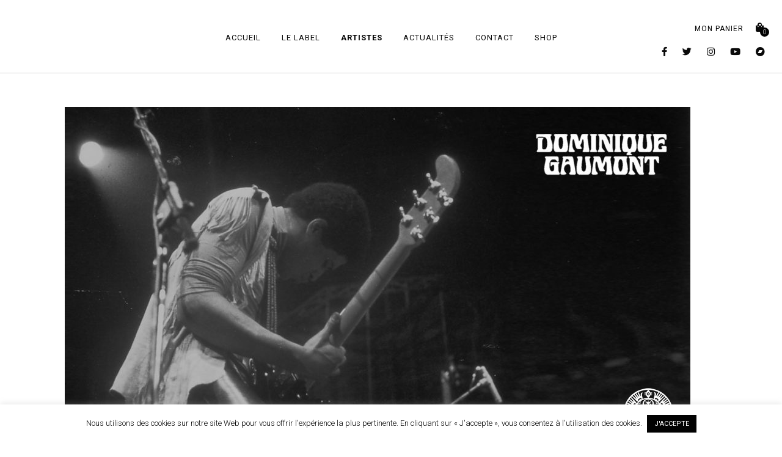

--- FILE ---
content_type: text/html; charset=UTF-8
request_url: https://indiegenius.net/dominique-gaumont/
body_size: 25484
content:
<!DOCTYPE html>
<html lang="fr-FR">
<head>
	<meta charset="UTF-8" />
	<meta name="viewport" content="width=device-width, initial-scale=1, maximum-scale=1">
	<link rel="icon" href="https://indiegenius.net/wp-content/uploads/2021/06/cropped-favicon-32x32.png" sizes="32x32" />
<link rel="icon" href="https://indiegenius.net/wp-content/uploads/2021/06/cropped-favicon-192x192.png" sizes="192x192" />
<link rel="apple-touch-icon" href="https://indiegenius.net/wp-content/uploads/2021/06/cropped-favicon-180x180.png" />
<meta name="msapplication-TileImage" content="https://indiegenius.net/wp-content/uploads/2021/06/cropped-favicon-270x270.png" />

			<style type="text/css">
					.heateor_sss_button_instagram span.heateor_sss_svg,a.heateor_sss_instagram span.heateor_sss_svg{background:radial-gradient(circle at 30% 107%,#fdf497 0,#fdf497 5%,#fd5949 45%,#d6249f 60%,#285aeb 90%)}
						div.heateor_sss_horizontal_sharing a.heateor_sss_button_instagram span{background:#000!important;}div.heateor_sss_standard_follow_icons_container a.heateor_sss_button_instagram span{background:#000;}
							div.heateor_sss_horizontal_sharing a.heateor_sss_button_instagram span:hover{background:#dfdfdf!important;}div.heateor_sss_standard_follow_icons_container a.heateor_sss_button_instagram span:hover{background:#dfdfdf;}
								.heateor_sss_horizontal_sharing .heateor_sss_svg,.heateor_sss_standard_follow_icons_container .heateor_sss_svg{
							background-color: #000!important;
				background: #000!important;
							color: #fff;
						border-width: 0px;
			border-style: solid;
			border-color: transparent;
		}
					div.heateor_sss_horizontal_sharing span.heateor_sss_svg svg:hover path:not(.heateor_sss_no_fill),div.heateor_sss_horizontal_sharing span.heateor_sss_svg svg:hover ellipse, div.heateor_sss_horizontal_sharing span.heateor_sss_svg svg:hover circle, div.heateor_sss_horizontal_sharing span.heateor_sss_svg svg:hover polygon, div.heateor_sss_horizontal_sharing span.heateor_sss_svg svg:hover rect:not(.heateor_sss_no_fill){
		        fill: #fff;
		    }
		    div.heateor_sss_horizontal_sharing span.heateor_sss_svg svg:hover path.heateor_sss_svg_stroke, div.heateor_sss_horizontal_sharing span.heateor_sss_svg svg:hover rect.heateor_sss_svg_stroke{
		    	stroke: #fff;
		    }
				.heateor_sss_horizontal_sharing span.heateor_sss_svg:hover,.heateor_sss_standard_follow_icons_container span.heateor_sss_svg:hover{
							background-color: #dfdfdf!important;
				background: #dfdfdf!important;
							color: #fff;
						border-color: transparent;
		}
		.heateor_sss_vertical_sharing span.heateor_sss_svg,.heateor_sss_floating_follow_icons_container span.heateor_sss_svg{
							color: #fff;
						border-width: 0px;
			border-style: solid;
			border-color: transparent;
		}
						.heateor_sss_vertical_sharing span.heateor_sss_svg:hover,.heateor_sss_floating_follow_icons_container span.heateor_sss_svg:hover{
						border-color: transparent;
		}
		@media screen and (max-width:783px) {.heateor_sss_vertical_sharing{display:none!important}}		</style>
		<meta name='robots' content='index, follow, max-image-preview:large, max-snippet:-1, max-video-preview:-1' />
	<style>img:is([sizes="auto" i], [sizes^="auto," i]) { contain-intrinsic-size: 3000px 1500px }</style>
	
            <script data-no-defer="1" data-ezscrex="false" data-cfasync="false" data-pagespeed-no-defer data-cookieconsent="ignore">
                var ctPublicFunctions = {"_ajax_nonce":"676ce769e2","_rest_nonce":"1c637555ce","_ajax_url":"\/wp-admin\/admin-ajax.php","_rest_url":"https:\/\/indiegenius.net\/wp-json\/","data__cookies_type":"native","data__ajax_type":"rest","data__bot_detector_enabled":0,"data__frontend_data_log_enabled":1,"cookiePrefix":"","wprocket_detected":false,"host_url":"indiegenius.net","text__ee_click_to_select":"Click to select the whole data","text__ee_original_email":"The complete one is","text__ee_got_it":"Got it","text__ee_blocked":"Blocked","text__ee_cannot_connect":"Cannot connect","text__ee_cannot_decode":"Can not decode email. Unknown reason","text__ee_email_decoder":"CleanTalk email decoder","text__ee_wait_for_decoding":"The magic is on the way!","text__ee_decoding_process":"Please wait a few seconds while we decode the contact data."}
            </script>
        
            <script data-no-defer="1" data-ezscrex="false" data-cfasync="false" data-pagespeed-no-defer data-cookieconsent="ignore">
                var ctPublic = {"_ajax_nonce":"676ce769e2","settings__forms__check_internal":"0","settings__forms__check_external":"0","settings__forms__force_protection":0,"settings__forms__search_test":"1","settings__data__bot_detector_enabled":0,"settings__sfw__anti_crawler":0,"blog_home":"https:\/\/indiegenius.net\/","pixel__setting":"3","pixel__enabled":false,"pixel__url":"https:\/\/moderate10-v4.cleantalk.org\/pixel\/25258dcaeaffd842709076d471c3c769.gif","data__email_check_before_post":"1","data__email_check_exist_post":1,"data__cookies_type":"native","data__key_is_ok":true,"data__visible_fields_required":true,"wl_brandname":"Anti-Spam by CleanTalk","wl_brandname_short":"CleanTalk","ct_checkjs_key":2139836190,"emailEncoderPassKey":"5b1900fc679ef4c19783c0fe7ee3253a","bot_detector_forms_excluded":"W10=","advancedCacheExists":false,"varnishCacheExists":false,"wc_ajax_add_to_cart":true}
            </script>
        
	<!-- This site is optimized with the Yoast SEO plugin v20.0 - https://yoast.com/wordpress/plugins/seo/ -->
	<title>INDIEGENIUS - Dominique GAUMONT</title>
	<meta name="description" content="Le label de musique INDIEGENIUS est créé en 2005 par Maj Trafyk et Fafat dans le but de produire les albums de Maj en toute indépendance." />
	<link rel="canonical" href="https://indiegenius.net/dominique-gaumont/" />
	<meta property="og:locale" content="fr_FR" />
	<meta property="og:type" content="article" />
	<meta property="og:title" content="INDIEGENIUS - Dominique GAUMONT" />
	<meta property="og:description" content="Le label de musique INDIEGENIUS est créé en 2005 par Maj Trafyk et Fafat dans le but de produire les albums de Maj en toute indépendance." />
	<meta property="og:url" content="https://indiegenius.net/dominique-gaumont/" />
	<meta property="og:site_name" content="INDIEGENIUS - Label Hip Hop Indépendant / Musique &amp; Marque" />
	<meta property="article:modified_time" content="2022-10-01T08:25:27+00:00" />
	<meta name="twitter:card" content="summary_large_image" />
	<meta name="twitter:label1" content="Durée de lecture estimée" />
	<meta name="twitter:data1" content="2 minutes" />
	<script type="application/ld+json" class="yoast-schema-graph">{"@context":"https://schema.org","@graph":[{"@type":"WebPage","@id":"https://indiegenius.net/dominique-gaumont/","url":"https://indiegenius.net/dominique-gaumont/","name":"INDIEGENIUS - Dominique GAUMONT","isPartOf":{"@id":"https://indiegenius.net/#website"},"datePublished":"2021-09-08T13:51:00+00:00","dateModified":"2022-10-01T08:25:27+00:00","description":"Le label de musique INDIEGENIUS est créé en 2005 par Maj Trafyk et Fafat dans le but de produire les albums de Maj en toute indépendance.","breadcrumb":{"@id":"https://indiegenius.net/dominique-gaumont/#breadcrumb"},"inLanguage":"fr-FR","potentialAction":[{"@type":"ReadAction","target":["https://indiegenius.net/dominique-gaumont/"]}]},{"@type":"BreadcrumbList","@id":"https://indiegenius.net/dominique-gaumont/#breadcrumb","itemListElement":[{"@type":"ListItem","position":1,"name":"Accueil","item":"https://indiegenius.net/"},{"@type":"ListItem","position":2,"name":"DOMINIQUE GAUMONT"}]},{"@type":"WebSite","@id":"https://indiegenius.net/#website","url":"https://indiegenius.net/","name":"INDIEGENIUS - Label Hip Hop Indépendant / Musique &amp; Marque","description":"","potentialAction":[{"@type":"SearchAction","target":{"@type":"EntryPoint","urlTemplate":"https://indiegenius.net/?s={search_term_string}"},"query-input":"required name=search_term_string"}],"inLanguage":"fr-FR"}]}</script>
	<!-- / Yoast SEO plugin. -->


<link rel='dns-prefetch' href='//fonts.googleapis.com' />
<link rel="alternate" type="application/rss+xml" title="INDIEGENIUS - Label Hip Hop Indépendant / Musique &amp; Marque &raquo; Flux" href="https://indiegenius.net/feed/" />
<link rel="alternate" type="application/rss+xml" title="INDIEGENIUS - Label Hip Hop Indépendant / Musique &amp; Marque &raquo; Flux des commentaires" href="https://indiegenius.net/comments/feed/" />

	<meta property="og:title" content="DOMINIQUE GAUMONT"/>
    <meta property="og:type" content="article"/>
    <meta property="og:url" content="https://indiegenius.net/dominique-gaumont/"/>
    <meta property="og:site_name" content="INDIEGENIUS &#8211; Label Hip Hop Indépendant / Musique &amp; Marque"/>

    <script type="text/javascript">
/* <![CDATA[ */
window._wpemojiSettings = {"baseUrl":"https:\/\/s.w.org\/images\/core\/emoji\/16.0.1\/72x72\/","ext":".png","svgUrl":"https:\/\/s.w.org\/images\/core\/emoji\/16.0.1\/svg\/","svgExt":".svg","source":{"concatemoji":"https:\/\/indiegenius.net\/wp-includes\/js\/wp-emoji-release.min.js?ver=6.8.3"}};
/*! This file is auto-generated */
!function(s,n){var o,i,e;function c(e){try{var t={supportTests:e,timestamp:(new Date).valueOf()};sessionStorage.setItem(o,JSON.stringify(t))}catch(e){}}function p(e,t,n){e.clearRect(0,0,e.canvas.width,e.canvas.height),e.fillText(t,0,0);var t=new Uint32Array(e.getImageData(0,0,e.canvas.width,e.canvas.height).data),a=(e.clearRect(0,0,e.canvas.width,e.canvas.height),e.fillText(n,0,0),new Uint32Array(e.getImageData(0,0,e.canvas.width,e.canvas.height).data));return t.every(function(e,t){return e===a[t]})}function u(e,t){e.clearRect(0,0,e.canvas.width,e.canvas.height),e.fillText(t,0,0);for(var n=e.getImageData(16,16,1,1),a=0;a<n.data.length;a++)if(0!==n.data[a])return!1;return!0}function f(e,t,n,a){switch(t){case"flag":return n(e,"\ud83c\udff3\ufe0f\u200d\u26a7\ufe0f","\ud83c\udff3\ufe0f\u200b\u26a7\ufe0f")?!1:!n(e,"\ud83c\udde8\ud83c\uddf6","\ud83c\udde8\u200b\ud83c\uddf6")&&!n(e,"\ud83c\udff4\udb40\udc67\udb40\udc62\udb40\udc65\udb40\udc6e\udb40\udc67\udb40\udc7f","\ud83c\udff4\u200b\udb40\udc67\u200b\udb40\udc62\u200b\udb40\udc65\u200b\udb40\udc6e\u200b\udb40\udc67\u200b\udb40\udc7f");case"emoji":return!a(e,"\ud83e\udedf")}return!1}function g(e,t,n,a){var r="undefined"!=typeof WorkerGlobalScope&&self instanceof WorkerGlobalScope?new OffscreenCanvas(300,150):s.createElement("canvas"),o=r.getContext("2d",{willReadFrequently:!0}),i=(o.textBaseline="top",o.font="600 32px Arial",{});return e.forEach(function(e){i[e]=t(o,e,n,a)}),i}function t(e){var t=s.createElement("script");t.src=e,t.defer=!0,s.head.appendChild(t)}"undefined"!=typeof Promise&&(o="wpEmojiSettingsSupports",i=["flag","emoji"],n.supports={everything:!0,everythingExceptFlag:!0},e=new Promise(function(e){s.addEventListener("DOMContentLoaded",e,{once:!0})}),new Promise(function(t){var n=function(){try{var e=JSON.parse(sessionStorage.getItem(o));if("object"==typeof e&&"number"==typeof e.timestamp&&(new Date).valueOf()<e.timestamp+604800&&"object"==typeof e.supportTests)return e.supportTests}catch(e){}return null}();if(!n){if("undefined"!=typeof Worker&&"undefined"!=typeof OffscreenCanvas&&"undefined"!=typeof URL&&URL.createObjectURL&&"undefined"!=typeof Blob)try{var e="postMessage("+g.toString()+"("+[JSON.stringify(i),f.toString(),p.toString(),u.toString()].join(",")+"));",a=new Blob([e],{type:"text/javascript"}),r=new Worker(URL.createObjectURL(a),{name:"wpTestEmojiSupports"});return void(r.onmessage=function(e){c(n=e.data),r.terminate(),t(n)})}catch(e){}c(n=g(i,f,p,u))}t(n)}).then(function(e){for(var t in e)n.supports[t]=e[t],n.supports.everything=n.supports.everything&&n.supports[t],"flag"!==t&&(n.supports.everythingExceptFlag=n.supports.everythingExceptFlag&&n.supports[t]);n.supports.everythingExceptFlag=n.supports.everythingExceptFlag&&!n.supports.flag,n.DOMReady=!1,n.readyCallback=function(){n.DOMReady=!0}}).then(function(){return e}).then(function(){var e;n.supports.everything||(n.readyCallback(),(e=n.source||{}).concatemoji?t(e.concatemoji):e.wpemoji&&e.twemoji&&(t(e.twemoji),t(e.wpemoji)))}))}((window,document),window._wpemojiSettings);
/* ]]> */
</script>
<style id='wp-emoji-styles-inline-css' type='text/css'>

	img.wp-smiley, img.emoji {
		display: inline !important;
		border: none !important;
		box-shadow: none !important;
		height: 1em !important;
		width: 1em !important;
		margin: 0 0.07em !important;
		vertical-align: -0.1em !important;
		background: none !important;
		padding: 0 !important;
	}
</style>
<link rel='stylesheet' id='wp-block-library-css' href='https://indiegenius.net/wp-includes/css/dist/block-library/style.min.css?ver=6.8.3' type='text/css' media='all' />
<style id='classic-theme-styles-inline-css' type='text/css'>
/*! This file is auto-generated */
.wp-block-button__link{color:#fff;background-color:#32373c;border-radius:9999px;box-shadow:none;text-decoration:none;padding:calc(.667em + 2px) calc(1.333em + 2px);font-size:1.125em}.wp-block-file__button{background:#32373c;color:#fff;text-decoration:none}
</style>
<link rel='stylesheet' id='wc-blocks-vendors-style-css' href='https://indiegenius.net/wp-content/plugins/woocommerce/packages/woocommerce-blocks/build/wc-blocks-vendors-style.css?ver=9.1.5' type='text/css' media='all' />
<link rel='stylesheet' id='wc-blocks-style-css' href='https://indiegenius.net/wp-content/plugins/woocommerce/packages/woocommerce-blocks/build/wc-blocks-style.css?ver=9.1.5' type='text/css' media='all' />
<style id='global-styles-inline-css' type='text/css'>
:root{--wp--preset--aspect-ratio--square: 1;--wp--preset--aspect-ratio--4-3: 4/3;--wp--preset--aspect-ratio--3-4: 3/4;--wp--preset--aspect-ratio--3-2: 3/2;--wp--preset--aspect-ratio--2-3: 2/3;--wp--preset--aspect-ratio--16-9: 16/9;--wp--preset--aspect-ratio--9-16: 9/16;--wp--preset--color--black: #000000;--wp--preset--color--cyan-bluish-gray: #abb8c3;--wp--preset--color--white: #ffffff;--wp--preset--color--pale-pink: #f78da7;--wp--preset--color--vivid-red: #cf2e2e;--wp--preset--color--luminous-vivid-orange: #ff6900;--wp--preset--color--luminous-vivid-amber: #fcb900;--wp--preset--color--light-green-cyan: #7bdcb5;--wp--preset--color--vivid-green-cyan: #00d084;--wp--preset--color--pale-cyan-blue: #8ed1fc;--wp--preset--color--vivid-cyan-blue: #0693e3;--wp--preset--color--vivid-purple: #9b51e0;--wp--preset--gradient--vivid-cyan-blue-to-vivid-purple: linear-gradient(135deg,rgba(6,147,227,1) 0%,rgb(155,81,224) 100%);--wp--preset--gradient--light-green-cyan-to-vivid-green-cyan: linear-gradient(135deg,rgb(122,220,180) 0%,rgb(0,208,130) 100%);--wp--preset--gradient--luminous-vivid-amber-to-luminous-vivid-orange: linear-gradient(135deg,rgba(252,185,0,1) 0%,rgba(255,105,0,1) 100%);--wp--preset--gradient--luminous-vivid-orange-to-vivid-red: linear-gradient(135deg,rgba(255,105,0,1) 0%,rgb(207,46,46) 100%);--wp--preset--gradient--very-light-gray-to-cyan-bluish-gray: linear-gradient(135deg,rgb(238,238,238) 0%,rgb(169,184,195) 100%);--wp--preset--gradient--cool-to-warm-spectrum: linear-gradient(135deg,rgb(74,234,220) 0%,rgb(151,120,209) 20%,rgb(207,42,186) 40%,rgb(238,44,130) 60%,rgb(251,105,98) 80%,rgb(254,248,76) 100%);--wp--preset--gradient--blush-light-purple: linear-gradient(135deg,rgb(255,206,236) 0%,rgb(152,150,240) 100%);--wp--preset--gradient--blush-bordeaux: linear-gradient(135deg,rgb(254,205,165) 0%,rgb(254,45,45) 50%,rgb(107,0,62) 100%);--wp--preset--gradient--luminous-dusk: linear-gradient(135deg,rgb(255,203,112) 0%,rgb(199,81,192) 50%,rgb(65,88,208) 100%);--wp--preset--gradient--pale-ocean: linear-gradient(135deg,rgb(255,245,203) 0%,rgb(182,227,212) 50%,rgb(51,167,181) 100%);--wp--preset--gradient--electric-grass: linear-gradient(135deg,rgb(202,248,128) 0%,rgb(113,206,126) 100%);--wp--preset--gradient--midnight: linear-gradient(135deg,rgb(2,3,129) 0%,rgb(40,116,252) 100%);--wp--preset--font-size--small: 13px;--wp--preset--font-size--medium: 20px;--wp--preset--font-size--large: 36px;--wp--preset--font-size--x-large: 42px;--wp--preset--spacing--20: 0.44rem;--wp--preset--spacing--30: 0.67rem;--wp--preset--spacing--40: 1rem;--wp--preset--spacing--50: 1.5rem;--wp--preset--spacing--60: 2.25rem;--wp--preset--spacing--70: 3.38rem;--wp--preset--spacing--80: 5.06rem;--wp--preset--shadow--natural: 6px 6px 9px rgba(0, 0, 0, 0.2);--wp--preset--shadow--deep: 12px 12px 50px rgba(0, 0, 0, 0.4);--wp--preset--shadow--sharp: 6px 6px 0px rgba(0, 0, 0, 0.2);--wp--preset--shadow--outlined: 6px 6px 0px -3px rgba(255, 255, 255, 1), 6px 6px rgba(0, 0, 0, 1);--wp--preset--shadow--crisp: 6px 6px 0px rgba(0, 0, 0, 1);}:where(.is-layout-flex){gap: 0.5em;}:where(.is-layout-grid){gap: 0.5em;}body .is-layout-flex{display: flex;}.is-layout-flex{flex-wrap: wrap;align-items: center;}.is-layout-flex > :is(*, div){margin: 0;}body .is-layout-grid{display: grid;}.is-layout-grid > :is(*, div){margin: 0;}:where(.wp-block-columns.is-layout-flex){gap: 2em;}:where(.wp-block-columns.is-layout-grid){gap: 2em;}:where(.wp-block-post-template.is-layout-flex){gap: 1.25em;}:where(.wp-block-post-template.is-layout-grid){gap: 1.25em;}.has-black-color{color: var(--wp--preset--color--black) !important;}.has-cyan-bluish-gray-color{color: var(--wp--preset--color--cyan-bluish-gray) !important;}.has-white-color{color: var(--wp--preset--color--white) !important;}.has-pale-pink-color{color: var(--wp--preset--color--pale-pink) !important;}.has-vivid-red-color{color: var(--wp--preset--color--vivid-red) !important;}.has-luminous-vivid-orange-color{color: var(--wp--preset--color--luminous-vivid-orange) !important;}.has-luminous-vivid-amber-color{color: var(--wp--preset--color--luminous-vivid-amber) !important;}.has-light-green-cyan-color{color: var(--wp--preset--color--light-green-cyan) !important;}.has-vivid-green-cyan-color{color: var(--wp--preset--color--vivid-green-cyan) !important;}.has-pale-cyan-blue-color{color: var(--wp--preset--color--pale-cyan-blue) !important;}.has-vivid-cyan-blue-color{color: var(--wp--preset--color--vivid-cyan-blue) !important;}.has-vivid-purple-color{color: var(--wp--preset--color--vivid-purple) !important;}.has-black-background-color{background-color: var(--wp--preset--color--black) !important;}.has-cyan-bluish-gray-background-color{background-color: var(--wp--preset--color--cyan-bluish-gray) !important;}.has-white-background-color{background-color: var(--wp--preset--color--white) !important;}.has-pale-pink-background-color{background-color: var(--wp--preset--color--pale-pink) !important;}.has-vivid-red-background-color{background-color: var(--wp--preset--color--vivid-red) !important;}.has-luminous-vivid-orange-background-color{background-color: var(--wp--preset--color--luminous-vivid-orange) !important;}.has-luminous-vivid-amber-background-color{background-color: var(--wp--preset--color--luminous-vivid-amber) !important;}.has-light-green-cyan-background-color{background-color: var(--wp--preset--color--light-green-cyan) !important;}.has-vivid-green-cyan-background-color{background-color: var(--wp--preset--color--vivid-green-cyan) !important;}.has-pale-cyan-blue-background-color{background-color: var(--wp--preset--color--pale-cyan-blue) !important;}.has-vivid-cyan-blue-background-color{background-color: var(--wp--preset--color--vivid-cyan-blue) !important;}.has-vivid-purple-background-color{background-color: var(--wp--preset--color--vivid-purple) !important;}.has-black-border-color{border-color: var(--wp--preset--color--black) !important;}.has-cyan-bluish-gray-border-color{border-color: var(--wp--preset--color--cyan-bluish-gray) !important;}.has-white-border-color{border-color: var(--wp--preset--color--white) !important;}.has-pale-pink-border-color{border-color: var(--wp--preset--color--pale-pink) !important;}.has-vivid-red-border-color{border-color: var(--wp--preset--color--vivid-red) !important;}.has-luminous-vivid-orange-border-color{border-color: var(--wp--preset--color--luminous-vivid-orange) !important;}.has-luminous-vivid-amber-border-color{border-color: var(--wp--preset--color--luminous-vivid-amber) !important;}.has-light-green-cyan-border-color{border-color: var(--wp--preset--color--light-green-cyan) !important;}.has-vivid-green-cyan-border-color{border-color: var(--wp--preset--color--vivid-green-cyan) !important;}.has-pale-cyan-blue-border-color{border-color: var(--wp--preset--color--pale-cyan-blue) !important;}.has-vivid-cyan-blue-border-color{border-color: var(--wp--preset--color--vivid-cyan-blue) !important;}.has-vivid-purple-border-color{border-color: var(--wp--preset--color--vivid-purple) !important;}.has-vivid-cyan-blue-to-vivid-purple-gradient-background{background: var(--wp--preset--gradient--vivid-cyan-blue-to-vivid-purple) !important;}.has-light-green-cyan-to-vivid-green-cyan-gradient-background{background: var(--wp--preset--gradient--light-green-cyan-to-vivid-green-cyan) !important;}.has-luminous-vivid-amber-to-luminous-vivid-orange-gradient-background{background: var(--wp--preset--gradient--luminous-vivid-amber-to-luminous-vivid-orange) !important;}.has-luminous-vivid-orange-to-vivid-red-gradient-background{background: var(--wp--preset--gradient--luminous-vivid-orange-to-vivid-red) !important;}.has-very-light-gray-to-cyan-bluish-gray-gradient-background{background: var(--wp--preset--gradient--very-light-gray-to-cyan-bluish-gray) !important;}.has-cool-to-warm-spectrum-gradient-background{background: var(--wp--preset--gradient--cool-to-warm-spectrum) !important;}.has-blush-light-purple-gradient-background{background: var(--wp--preset--gradient--blush-light-purple) !important;}.has-blush-bordeaux-gradient-background{background: var(--wp--preset--gradient--blush-bordeaux) !important;}.has-luminous-dusk-gradient-background{background: var(--wp--preset--gradient--luminous-dusk) !important;}.has-pale-ocean-gradient-background{background: var(--wp--preset--gradient--pale-ocean) !important;}.has-electric-grass-gradient-background{background: var(--wp--preset--gradient--electric-grass) !important;}.has-midnight-gradient-background{background: var(--wp--preset--gradient--midnight) !important;}.has-small-font-size{font-size: var(--wp--preset--font-size--small) !important;}.has-medium-font-size{font-size: var(--wp--preset--font-size--medium) !important;}.has-large-font-size{font-size: var(--wp--preset--font-size--large) !important;}.has-x-large-font-size{font-size: var(--wp--preset--font-size--x-large) !important;}
:where(.wp-block-post-template.is-layout-flex){gap: 1.25em;}:where(.wp-block-post-template.is-layout-grid){gap: 1.25em;}
:where(.wp-block-columns.is-layout-flex){gap: 2em;}:where(.wp-block-columns.is-layout-grid){gap: 2em;}
:root :where(.wp-block-pullquote){font-size: 1.5em;line-height: 1.6;}
</style>
<link rel='stylesheet' id='cleantalk-public-css-css' href='https://indiegenius.net/wp-content/plugins/cleantalk-spam-protect/css/cleantalk-public.min.css?ver=6.63_1757694755' type='text/css' media='all' />
<link rel='stylesheet' id='cleantalk-email-decoder-css-css' href='https://indiegenius.net/wp-content/plugins/cleantalk-spam-protect/css/cleantalk-email-decoder.min.css?ver=6.63_1757694755' type='text/css' media='all' />
<link rel='stylesheet' id='contact-form-7-css' href='https://indiegenius.net/wp-content/plugins/contact-form-7/includes/css/styles.css?ver=6.1.1' type='text/css' media='all' />
<link rel='stylesheet' id='cookie-law-info-css' href='https://indiegenius.net/wp-content/plugins/cookie-law-info/legacy/public/css/cookie-law-info-public.css?ver=3.3.5' type='text/css' media='all' />
<link rel='stylesheet' id='cookie-law-info-gdpr-css' href='https://indiegenius.net/wp-content/plugins/cookie-law-info/legacy/public/css/cookie-law-info-gdpr.css?ver=3.3.5' type='text/css' media='all' />
<link rel='stylesheet' id='rs-plugin-settings-css' href='https://indiegenius.net/wp-content/plugins/revslider/public/assets/css/rs6.css?ver=6.4.8' type='text/css' media='all' />
<style id='rs-plugin-settings-inline-css' type='text/css'>
#rs-demo-id {}
</style>
<link rel='stylesheet' id='swp-icomoon-beatport-css' href='https://indiegenius.net/wp-content/plugins/slide-music-core/assets/swp-icomoon-beatport/style.css?ver=6.8.3' type='text/css' media='all' />
<link rel='stylesheet' id='slide-music-core-style-css' href='https://indiegenius.net/wp-content/plugins/slide-music-core//css/slide_music_core.css?ver=6.8.3' type='text/css' media='all' />
<link rel='stylesheet' id='woocommerce-layout-css' href='https://indiegenius.net/wp-content/plugins/woocommerce/assets/css/woocommerce-layout.css?ver=7.3.0' type='text/css' media='all' />
<link rel='stylesheet' id='woocommerce-smallscreen-css' href='https://indiegenius.net/wp-content/plugins/woocommerce/assets/css/woocommerce-smallscreen.css?ver=7.3.0' type='text/css' media='only screen and (max-width: 768px)' />
<link rel='stylesheet' id='woocommerce-general-css' href='https://indiegenius.net/wp-content/plugins/woocommerce/assets/css/woocommerce.css?ver=7.3.0' type='text/css' media='all' />
<style id='woocommerce-inline-inline-css' type='text/css'>
.woocommerce form .form-row .required { visibility: visible; }
</style>
<link rel='stylesheet' id='slide-swp-style-css' href='https://indiegenius.net/wp-content/themes/slide/style.css?ver=6.8.3' type='text/css' media='all' />
<link rel='stylesheet' id='default_fonts-css' href='https://indiegenius.net/wp-content/themes/slide/core/css/fonts/default_fonts.css?ver=6.8.3' type='text/css' media='all' />
<link rel='stylesheet' id='slide-fonts-css' href='https://fonts.googleapis.com/css?family=Roboto%3A300%2C400%2C500%2C700%2C900&#038;subset=latin-ext&#038;ver=6.8.3' type='text/css' media='all' />
<link rel='stylesheet' id='slide-swp-color-scheme-css' href='https://indiegenius.net/wp-content/themes/slide/core/css/black_on_white.css?ver=6.8.3' type='text/css' media='all' />
<link rel='stylesheet' id='slide-swp-menu-css' href='https://indiegenius.net/wp-content/themes/slide/core/css/menu/centered_menu.css?ver=6.8.3' type='text/css' media='all' />
<link rel='stylesheet' id='lightbox-css' href='https://indiegenius.net/wp-content/themes/slide/assets/lightbox2/css/lightbox.css?ver=6.8.3' type='text/css' media='all' />
<link rel='stylesheet' id='font-awesome-5.14.0-css' href='https://indiegenius.net/wp-content/themes/slide/assets/font-awesome-5.14.0/css/font-awesome.min.css?ver=5.14.0' type='text/css' media='all' />
<link rel='stylesheet' id='hunter-river-font-css' href='https://indiegenius.net/wp-content/themes/slide/assets/hunter-river-font/css/hunter-river.css?ver=6.8.3' type='text/css' media='all' />
<link rel='stylesheet' id='coco-font-css' href='https://indiegenius.net/wp-content/themes/slide/assets/coco-font/css/coco-font.css?ver=6.8.3' type='text/css' media='all' />
<link rel='stylesheet' id='linearicons-css' href='https://indiegenius.net/wp-content/themes/slide/assets/linearicons/linear_style.css?ver=6.8.3' type='text/css' media='all' />
<link rel='stylesheet' id='justified-gallery-css' href='https://indiegenius.net/wp-content/themes/slide/assets/justifiedGallery/css/justifiedGallery.min.css?ver=6.8.3' type='text/css' media='all' />
<link rel='stylesheet' id='unslider-css' href='https://indiegenius.net/wp-content/themes/slide/assets/unslider/unslider.css?ver=6.8.3' type='text/css' media='all' />
<link rel='stylesheet' id='heateor_sss_frontend_css-css' href='https://indiegenius.net/wp-content/plugins/sassy-social-share/public/css/sassy-social-share-public.css?ver=3.3.45' type='text/css' media='all' />
<link rel='stylesheet' id='js_composer_front-css' href='https://indiegenius.net/wp-content/plugins/js_composer/assets/css/js_composer.min.css?ver=6.6.0' type='text/css' media='all' />
<script type="text/javascript" src="https://indiegenius.net/wp-content/plugins/cleantalk-spam-protect/js/apbct-public-bundle_gathering.min.js?ver=6.63_1757694755" id="apbct-public-bundle_gathering.min-js-js"></script>
<script type="text/javascript" src="https://indiegenius.net/wp-includes/js/jquery/jquery.min.js?ver=3.7.1" id="jquery-core-js"></script>
<script type="text/javascript" src="https://indiegenius.net/wp-includes/js/jquery/jquery-migrate.min.js?ver=3.4.1" id="jquery-migrate-js"></script>
<script type="text/javascript" id="cookie-law-info-js-extra">
/* <![CDATA[ */
var Cli_Data = {"nn_cookie_ids":[],"cookielist":[],"non_necessary_cookies":[],"ccpaEnabled":"","ccpaRegionBased":"","ccpaBarEnabled":"","strictlyEnabled":["necessary","obligatoire"],"ccpaType":"gdpr","js_blocking":"1","custom_integration":"","triggerDomRefresh":"","secure_cookies":""};
var cli_cookiebar_settings = {"animate_speed_hide":"500","animate_speed_show":"500","background":"#FFF","border":"#b1a6a6c2","border_on":"","button_1_button_colour":"#020202","button_1_button_hover":"#020202","button_1_link_colour":"#fff","button_1_as_button":"1","button_1_new_win":"","button_2_button_colour":"#333","button_2_button_hover":"#292929","button_2_link_colour":"#444","button_2_as_button":"","button_2_hidebar":"","button_3_button_colour":"#dedfe0","button_3_button_hover":"#b2b2b3","button_3_link_colour":"#020202","button_3_as_button":"1","button_3_new_win":"","button_4_button_colour":"#edeaea","button_4_button_hover":"#bebbbb","button_4_link_colour":"#020202","button_4_as_button":"1","button_7_button_colour":"#020202","button_7_button_hover":"#020202","button_7_link_colour":"#fff","button_7_as_button":"1","button_7_new_win":"","font_family":"inherit","header_fix":"","notify_animate_hide":"1","notify_animate_show":"","notify_div_id":"#cookie-law-info-bar","notify_position_horizontal":"right","notify_position_vertical":"bottom","scroll_close":"","scroll_close_reload":"","accept_close_reload":"","reject_close_reload":"","showagain_tab":"","showagain_background":"#fff","showagain_border":"#000","showagain_div_id":"#cookie-law-info-again","showagain_x_position":"100px","text":"#020202","show_once_yn":"","show_once":"10000","logging_on":"","as_popup":"","popup_overlay":"1","bar_heading_text":"","cookie_bar_as":"banner","popup_showagain_position":"bottom-right","widget_position":"left"};
var log_object = {"ajax_url":"https:\/\/indiegenius.net\/wp-admin\/admin-ajax.php"};
/* ]]> */
</script>
<script type="text/javascript" src="https://indiegenius.net/wp-content/plugins/cookie-law-info/legacy/public/js/cookie-law-info-public.js?ver=3.3.5" id="cookie-law-info-js"></script>
<script type="text/javascript" src="https://indiegenius.net/wp-content/plugins/revslider/public/assets/js/rbtools.min.js?ver=6.4.5" id="tp-tools-js"></script>
<script type="text/javascript" src="https://indiegenius.net/wp-content/plugins/revslider/public/assets/js/rs6.min.js?ver=6.4.8" id="revmin-js"></script>
<script type="text/javascript" src="https://indiegenius.net/wp-content/plugins/woocommerce/assets/js/jquery-blockui/jquery.blockUI.min.js?ver=2.7.0-wc.7.3.0" id="jquery-blockui-js"></script>
<script type="text/javascript" id="wc-add-to-cart-js-extra">
/* <![CDATA[ */
var wc_add_to_cart_params = {"ajax_url":"\/wp-admin\/admin-ajax.php","wc_ajax_url":"\/?wc-ajax=%%endpoint%%","i18n_view_cart":"View cart","cart_url":"https:\/\/indiegenius.net\/panier\/","is_cart":"","cart_redirect_after_add":"no"};
/* ]]> */
</script>
<script type="text/javascript" src="https://indiegenius.net/wp-content/plugins/woocommerce/assets/js/frontend/add-to-cart.min.js?ver=7.3.0" id="wc-add-to-cart-js"></script>
<script type="text/javascript" src="https://indiegenius.net/wp-content/plugins/js_composer/assets/js/vendors/woocommerce-add-to-cart.js?ver=6.6.0" id="vc_woocommerce-add-to-cart-js-js"></script>
<link rel="https://api.w.org/" href="https://indiegenius.net/wp-json/" /><link rel="alternate" title="JSON" type="application/json" href="https://indiegenius.net/wp-json/wp/v2/pages/4336" /><link rel="EditURI" type="application/rsd+xml" title="RSD" href="https://indiegenius.net/xmlrpc.php?rsd" />
<meta name="generator" content="WordPress 6.8.3" />
<meta name="generator" content="WooCommerce 7.3.0" />
<link rel='shortlink' href='https://indiegenius.net/?p=4336' />
<link rel="alternate" title="oEmbed (JSON)" type="application/json+oembed" href="https://indiegenius.net/wp-json/oembed/1.0/embed?url=https%3A%2F%2Findiegenius.net%2Fdominique-gaumont%2F" />
<link rel="alternate" title="oEmbed (XML)" type="text/xml+oembed" href="https://indiegenius.net/wp-json/oembed/1.0/embed?url=https%3A%2F%2Findiegenius.net%2Fdominique-gaumont%2F&#038;format=xml" />

		<!-- GA Google Analytics @ https://m0n.co/ga -->
		<script>
			(function(i,s,o,g,r,a,m){i['GoogleAnalyticsObject']=r;i[r]=i[r]||function(){
			(i[r].q=i[r].q||[]).push(arguments)},i[r].l=1*new Date();a=s.createElement(o),
			m=s.getElementsByTagName(o)[0];a.async=1;a.src=g;m.parentNode.insertBefore(a,m)
			})(window,document,'script','https://www.google-analytics.com/analytics.js','ga');
			ga('create', 'G-EKKTFWX1H2', 'auto');
			ga('send', 'pageview');
		</script>

			<!--Customizer CSS-->
		<style type="text/css">

						a:hover, #swp_side_menu a:hover, .vibrant_color, .lc_vibrant_color, .heading_area_subtitle h2, #sidebar a:hover, #sidebar .widget.widget_recent_comments  a:hover, 
			.footer_w_social_icon a:hover, h3.video_title:hover, .lc_reviewer_name,
			.lc_blog_masonry_brick:hover .masonry_post_title, input[type="submit"].at_news_button_entry:hover, .swp_cf_error, .form_result_error, .album_featured_text,
			i.before_song, blockquote cite a, .woocommerce-info::before, .woocommerce ul.products li.product .price, .woocommerce div.product p.price, .woocommerce-message::before,
			.woocommerce form .form-row .required, .ec_timer_entry, .lc_footer_sidebar.white_on_black a:hover, .lc_footer_sidebar.black_on_white a:hover,
			.wp-caption-text a, .transparent_bg .ec_user_text, .transparent_bg a.ec_title_link,
			.wp-block-separator.is-style-dots:before, .swp_ev_month_filter:hover
			{ color: #fb3a64; }

						.cart-contents-count, #commentform input#submit:hover, .single_video_item:hover i, .event_buy_btn.lc_js_link:hover, 
			.single_event_list:hover .event_buy_btn.lc_js_link, .photo_gallery_overlay, .lc_button:hover, .lc_button.lc_button_fill, .album_overlay, .video_scd_btn_play, .slide-video-play-icon-container-inner, .swp_separator_inner, .video_play_btn_scd, 
			a.masonry_read_more:hover .swp_before_right_arrow, .swp_player_bottom_inner i.fa-pause, .swp_player_bottom_inner i.fa-play, .player_time_slider,
			input[type="submit"]:hover, .woocommerce span.onsale, .woocommerce a.button:hover, .woocommerce ul.products li:hover > a.button, .woocommerce button.button.alt,
			.woocommerce button.button.alt:hover, .woocommerce #respond input#submit:hover, .woocommerce-cart table.cart input[type="submit"]:hover,
			.woocommerce a.button.alt:hover, .latest_albums_overlay, .swp_event_countdown, .gallery_brick_overlay.gallery_scd_overlay, .woocommerce button.button,
			.woocommerce button.button.alt.disabled, .woocommerce button.button.alt.disabled:hover, .event_card_overlay, .swp-animate-play::after, .gallery_single_image_overlay
			{ background-color: #fb3a64; }

						.mobile_navigation ul li.menu-item-has-children::before
			{ border-left-color: #fb3a64; }

						
 			#commentform input#submit:hover, .single_video_item:hover i, .event_buy_btn.lc_js_link, .lc_button:hover, .lc_button.lc_button_fill,
 			input[type="submit"]:hover, .woocommerce-info, .woocommerce-message, .woocommerce a.button:hover, .woocommerce ul.products li:hover > a.button, .woocommerce button.button.alt, .woocommerce button.button,
 			.woocommerce #respond input#submit:hover, input.lucille_cf_input:focus, textarea.lucille_cf_input:focus, 
 			hr.wp-block-separator
 			{ border-color: #fb3a64 !important; }

			
						header#lc_page_header .header_inner
			{ background-color: ; }

						header#lc_page_header.sticky_enabled
			{ background-color: rgba(27,29,47,1); }

						#lc_page_header ul.menu > li > a, #lc_page_header .mobile_navigation ul.sub-menu li a, 
			#logo a, .classic_header_icon, .classic_header_icon a, .classic_header_icon a:hover,
			.mobile_menu_icon a, .mobile_menu_icon a:hover, .mobile_menu_icon
			{ color: #0a0a0a; }

						#lc_page_header .hmb_line
			{ background-color: #0a0a0a; }


						#lc_page_header ul.menu > li > a:hover
			{ color: #0a0202; }

						#lc_page_header ul.sub-menu li
			{ background-color: #0a0606; }

						#lc_page_header ul.sub-menu li a
			{ color: #ffffff; }

						#lc_page_header ul.sub-menu li a:hover
			{ color: #ffffff; }

						#lc_page_header ul.menu li.current-menu-item > a, li.current-menu-parent > a, li.current-menu-ancestor > a
			{ color: ; }

						.header_inner.lc_mobile_menu, .mobile_navigation_container
			{ background-color: #1b1d2f; }

						.mobile_navigation ul li
			{ border-bottom-color: rgba(47, 50, 78, 1); }

						.widget_media_audio .mejs-container .mejs-controls, 
			.widget_media_video  .mejs-container .mejs-controls,
			.lnwidtget_no_featured_img, .gallery_brick_overlay,
			.single_track, .single_track .mejs-container .mejs-controls, 
			article.no_thumbnail.sticky, li.bypostauthor
			{ background-color: #1c1f32; }

			.event_buy_btn.event_sold_out, .event_buy_btn.event_canceled,
			.lc_button.event_sold_out, .lc_button.event_sold_out:hover,
			.lc_button.event_canceled, .lc_button.event_canceled:hover,
			.woocommerce button.button:disabled, .woocommerce button.button:disabled[disabled],
			.woocommerce button.button:disabled:hover, .woocommerce button.button:disabled[disabled]:hover
			{ 
				background-color: #1c1f32;
				border-color: #1c1f32; 
			}

						nav.classic_menu > ul.menu > li > a {
				font-size: 13px;
			}
			
						h1.swp_page_title {
				font-size: 48px;
			}

						h2.swp_page_title {
				font-size: 16px;
			}

						a.slide_menu_btn_lnk {
				border-color: #ffffff;
				background-color: rgba(255, 255, 255, 0);
				color: #ffffff;
				border-radius: 3px;
			}
			a.slide_menu_btn_lnk:hover {
				border-color: #ffffff;
				background-color: rgba(255, 255, 255, 0);
				color: #ffffff;
			}
		</style>
			<noscript><style>.woocommerce-product-gallery{ opacity: 1 !important; }</style></noscript>
	<meta name="generator" content="Elementor 3.31.5; features: additional_custom_breakpoints, e_element_cache; settings: css_print_method-external, google_font-enabled, font_display-auto">
			<style>
				.e-con.e-parent:nth-of-type(n+4):not(.e-lazyloaded):not(.e-no-lazyload),
				.e-con.e-parent:nth-of-type(n+4):not(.e-lazyloaded):not(.e-no-lazyload) * {
					background-image: none !important;
				}
				@media screen and (max-height: 1024px) {
					.e-con.e-parent:nth-of-type(n+3):not(.e-lazyloaded):not(.e-no-lazyload),
					.e-con.e-parent:nth-of-type(n+3):not(.e-lazyloaded):not(.e-no-lazyload) * {
						background-image: none !important;
					}
				}
				@media screen and (max-height: 640px) {
					.e-con.e-parent:nth-of-type(n+2):not(.e-lazyloaded):not(.e-no-lazyload),
					.e-con.e-parent:nth-of-type(n+2):not(.e-lazyloaded):not(.e-no-lazyload) * {
						background-image: none !important;
					}
				}
			</style>
			<meta name="generator" content="Powered by WPBakery Page Builder - drag and drop page builder for WordPress."/>
  
		<style type="text/css">  
			body, .woocommerce .woocommerce-ordering select option, .woocommerce div.product form.cart .variations select option { background-color: #ffffff; }  
		</style>  
		<meta name="generator" content="Powered by Slider Revolution 6.4.8 - responsive, Mobile-Friendly Slider Plugin for WordPress with comfortable drag and drop interface." />
<style type="text/css">.wpgs-for .slick-arrow::before,.wpgs-nav .slick-prev::before, .wpgs-nav .slick-next::before{color:#000;}.fancybox-bg{background-color:rgba(10,0,0,0.75);}.fancybox-caption,.fancybox-infobar{color:#fff;}.wpgs-nav .slick-slide{border-color:transparent}.wpgs-nav .slick-current{border-color:#000}.wpgs-video-wrapper{min-height:500px;}</style><link rel="icon" href="https://indiegenius.net/wp-content/uploads/2021/06/cropped-favicon-32x32.png" sizes="32x32" />
<link rel="icon" href="https://indiegenius.net/wp-content/uploads/2021/06/cropped-favicon-192x192.png" sizes="192x192" />
<link rel="apple-touch-icon" href="https://indiegenius.net/wp-content/uploads/2021/06/cropped-favicon-180x180.png" />
<meta name="msapplication-TileImage" content="https://indiegenius.net/wp-content/uploads/2021/06/cropped-favicon-270x270.png" />
<script type="text/javascript">function setREVStartSize(e){
			//window.requestAnimationFrame(function() {				 
				window.RSIW = window.RSIW===undefined ? window.innerWidth : window.RSIW;	
				window.RSIH = window.RSIH===undefined ? window.innerHeight : window.RSIH;	
				try {								
					var pw = document.getElementById(e.c).parentNode.offsetWidth,
						newh;
					pw = pw===0 || isNaN(pw) ? window.RSIW : pw;
					e.tabw = e.tabw===undefined ? 0 : parseInt(e.tabw);
					e.thumbw = e.thumbw===undefined ? 0 : parseInt(e.thumbw);
					e.tabh = e.tabh===undefined ? 0 : parseInt(e.tabh);
					e.thumbh = e.thumbh===undefined ? 0 : parseInt(e.thumbh);
					e.tabhide = e.tabhide===undefined ? 0 : parseInt(e.tabhide);
					e.thumbhide = e.thumbhide===undefined ? 0 : parseInt(e.thumbhide);
					e.mh = e.mh===undefined || e.mh=="" || e.mh==="auto" ? 0 : parseInt(e.mh,0);		
					if(e.layout==="fullscreen" || e.l==="fullscreen") 						
						newh = Math.max(e.mh,window.RSIH);					
					else{					
						e.gw = Array.isArray(e.gw) ? e.gw : [e.gw];
						for (var i in e.rl) if (e.gw[i]===undefined || e.gw[i]===0) e.gw[i] = e.gw[i-1];					
						e.gh = e.el===undefined || e.el==="" || (Array.isArray(e.el) && e.el.length==0)? e.gh : e.el;
						e.gh = Array.isArray(e.gh) ? e.gh : [e.gh];
						for (var i in e.rl) if (e.gh[i]===undefined || e.gh[i]===0) e.gh[i] = e.gh[i-1];
											
						var nl = new Array(e.rl.length),
							ix = 0,						
							sl;					
						e.tabw = e.tabhide>=pw ? 0 : e.tabw;
						e.thumbw = e.thumbhide>=pw ? 0 : e.thumbw;
						e.tabh = e.tabhide>=pw ? 0 : e.tabh;
						e.thumbh = e.thumbhide>=pw ? 0 : e.thumbh;					
						for (var i in e.rl) nl[i] = e.rl[i]<window.RSIW ? 0 : e.rl[i];
						sl = nl[0];									
						for (var i in nl) if (sl>nl[i] && nl[i]>0) { sl = nl[i]; ix=i;}															
						var m = pw>(e.gw[ix]+e.tabw+e.thumbw) ? 1 : (pw-(e.tabw+e.thumbw)) / (e.gw[ix]);					
						newh =  (e.gh[ix] * m) + (e.tabh + e.thumbh);
					}				
					if(window.rs_init_css===undefined) window.rs_init_css = document.head.appendChild(document.createElement("style"));					
					document.getElementById(e.c).height = newh+"px";
					window.rs_init_css.innerHTML += "#"+e.c+"_wrapper { height: "+newh+"px }";				
				} catch(e){
					console.log("Failure at Presize of Slider:" + e)
				}					   
			//});
		  };</script>
		<style type="text/css" id="wp-custom-css">
			.single-product h1:after{
    content: '';
    width: 90px;
    height: 1px;
    display: block;
    background: black;
  margin-top:15px;
margin-bottom:15px;
}



.page-id-4777 .amount{
	color:black!important;
}

.page-id-4777 .button{
	color:white!important;
	background:black!important;
	border:1px solid black!important;
}

.page-id-4777 .button:hover{
	color:black!important;
	background:transparent!important;
	border-color: black!important;
	border:1px solid black!important;
}

.page-id-4777 .woocommerce a.button:hover, .page-id-4777 .woocommerce ul.products li:hover > a.button{

	border-color: black!important;
}

 .cart-empty{
    text-align: center;
    font-weight: 600!important;
    text-transform: uppercase;
}
.return-to-shop
{
	display:none;
}

.cart-empty:before{
	display:none;
}
.wpgs-nav{
	display:none;
}

.woocommerce div.product .stock {
    color: black;
    font-weight: 600;
    text-transform: uppercase;
}  

.reset_variations:hover{
	
	color:black;
}



#add_payment_method #payment div.payment_box .form-row, .woocommerce-cart #payment div.payment_box .form-row, .woocommerce-checkout #payment div.payment_box .form-row {
    margin: 0;
}

#add_payment_method #payment div.form-row, .woocommerce-cart #payment div.form-row, .woocommerce-checkout #payment div.form-row {
    padding: 0.2em 1em;
}

.showcoupon{
	font-weight:600;
}


.showcoupon:hover{
	color:black;
	text-decoration:underline;
}

.woocommerce form.checkout_coupon, .woocommerce form.login, .woocommerce form.register {
    border: 1px solid #989898;
 
    border-radius: 0;
}

#add_payment_method #payment div.payment_box::before, .woocommerce-cart #payment div.payment_box::before, .woocommerce-checkout #payment div.payment_box::before {
    content: "";
    display: block;
    border: 1em solid #f2f2f2;
    border-right-color: transparent;
    border-left-color: transparent;
    border-top-color: transparent;
    position: absolute;
    top: -.75em;
    left: 0;
    margin: -1em 0 0 2em;
}

#add_payment_method #payment div.payment_box, .woocommerce-cart #payment div.payment_box, .woocommerce-checkout #payment div.payment_box {
   
    background-color: #f2f2f2;
    
}

.woocommerce #payment #place_order, .woocommerce-page #payment #place_order {
    
    font-weight: 600!important;
}

.woocommerce #payment #place_order:hover, .woocommerce-page #payment #place_order:hover{
   background:transparent;
	color:black;
	border-color: black!important;
}


.woocommerce form .form-row.woocommerce-invalid label {
    color: black;
}

#add_payment_method #payment, .woocommerce-cart #payment, .woocommerce-checkout #payment {
    background: transparent;
    border: 1px solid #989898;
    border-radius: 0;
    margin-bottom: 80px;
}

.woocommerce-invalid #terms {
    outline: 2px solid black;

}

.required{
    color: black!important;
}

.woocommerce-terms-and-conditions-link:hover{
	color: black!important;
		text-decoration:underline!important;
}

#payment > div > div > div.woocommerce-privacy-policy-text{
	display:none;
}


#payment > div > div > div.woocommerce-terms-and-conditions > p:nth-child(1){
	display:none;
}

#payment > div > div > div.woocommerce-terms-and-conditions > p:nth-child(16){
	display:none;
}


.woocommerce a.added_to_cart {
 
    font-weight: 400;
  
}

.woocommerce a.added_to_cart:hover{
 
   color:black!important;
	text-decoration:underline!important;
  
}

.single-post img{
	
    width: 100%;

}

.woocommerce-product-gallery__image{
	margin-bottom:10px;
}

.woocommerce-cart .lc_content_full {
   
    padding-top: 50px;
    padding-bottom: 90px;
}

.woocommerce-cart .checkout-button{
    color: white!important;
    background: black!important;
    font-weight: 500!important;
    font-family: 'Roboto';
}

.woocommerce-cart .woocommerce a.button:hover{
    color: black!important;
    background: transparent!important;
   border-color:black!important;
}

.woocommerce table.shop_table {

    border-radius: 0;
}



.woocommerce div.product .out-of-stock {
    color: black;
    text-transform: uppercase;
    font-weight: 600;
}

.cart_totals h2:after{
    content: '';
    width: 75px;
    height: 1px;
    display: block;
    background: black;
  
margin-bottom:15px;
}

.woocommerce-checkout h3:after{
    content: '';
    width: 75px;
    height: 1px;
    display: block;
    background: black;
  margin-top:5px;
margin-bottom:15px;
}

.woocommerce-order-received h2:after{
    content: '';
    width: 75px;
    height: 1px;
    display: block;
    background: black;
  margin-top:5px;
margin-bottom:15px;
}

#lc_swp_content > div > div.woocommerce > div.cart-collaterals > div > table > tbody > tr.woocommerce-shipping-totals.shipping > td > form > section > p:nth-child(5) > button:hover{
	border-color:black!important;
}

.woocommerce-checkout .woocommerce{
    margin-top: 150px;
}

.woocommerce .woocommerce-customer-details address {
   
    border: 1px solid black;
    border-bottom-width: 1px;
    border-right-width: 1px;
   
    border-radius: 0;
    padding: 10px;
}

.shipping-calculator-button:hover{
	color:black!important;
	text-decoration:underline;
}

.select2-container--default .select2-selection--single {

    border-radius: 0;
}

.woocommerce-order-received h2{
  text-transform:uppercase;
	font-weight:600;
	    font-size: 24px;
}


.woocommerce-checkout h3{
  text-transform:uppercase;
	font-weight:600;
	    font-size: 24px;
}



.woocommerce-error::before, .woocommerce-info::before, .woocommerce-message::before {
   color:black!important;
    top: 10px;
    left: -22px;
}

.woocommerce-error, .woocommerce-info, .woocommerce-message {
    padding: 10px 0px;
    margin: 5px 0px;
   
}

.single-product .woocommerce-tabs.wc-tabs-wrapper {
    padding-top: 0px;
}

.single-product .related .products .button:hover{
	border-color:black!important;
	background:transparent!important;
}

.single-product .related .products .amount{
	color:black!important;
	font-size: 28px;
	font-weight:200;
}

.single-product .related .products{
	margin-top:30px!important;
}

.single-product .related h2:after{
    content: '';
    width: 90px;
    height: 1px;
    display: block;
    background: black;
  margin-top:8px;
margin-bottom:15px;
}

.single-product .woocommerce-loop-product__title:after{
	display:none!important;
}

.single-product .woocommerce-Tabs-panel h2:after{
    content: '';
    width: 90px;
    height: 1px;
    display: block;
    background: black;
  margin-top:8px;
margin-bottom:8px;
}


.page-id-4353 .add_to_cart_button{
	background:black!important;
	color:white!important;
}

.woocommerce .quantity .qty {
    border-radius: 0;
}

.single_add_to_cart_button {
    margin-top: 25px!important;
    margin-left: 0!important;
}

.woocommerce div.product .woocommerce-tabs ul.tabs {
   
    display: none;
}

.product_meta{
   
    display: none;
}

.single-product .button{
	background:black!important;
	color:white!important;
}

.single-product .woocommerce ul.products li.product .button:hover{
	border-color: black!important;

}


.woocommerce-cart .swp_cart_icon a:before {
    
    font-weight: 600!important;
   
}

.single-product .woocommerce-Tabs-panel h2, .related.products h2 {
    font-size: 24px;
    color: black;
    text-transform: uppercase;
    font-weight: 600;
}

.single-product .product_title{
	color:black;
	text-transform:uppercase;
	font-weight:600;
}

.single-product .price{
	color:black!important;
	font-weight:300;
	    font-size: 30px!important;
}

.single-product .woocommerce-notices-wrapper {
   
    margin-top: 150px!important;
}

body, .lc_post_meta, .lc_post_meta a, a.lc_share_item, .lc_post_tags a, select, input, textarea, #commentform textarea, input#author, input#email, input#url, #sidebar a, .lc_footer_sidebar a, form.search-form i, .woocommerce-product-search input[type="submit"], .lc_copy_area a, .video_cat_list a, .album_cat_list a, .single_event_list a, .single_event_list a:hover, .lc_button.event_sold_out a, .lc_button.event_sold_out:hover a, .lc_button.event_canceled a, .lc_button.event_canceled:hover a, .artist_nickname, #swp_side_menu a, article.lc_blog_masonry_brick:hover .post_item_meta, .woocommerce-error, .woocommerce-info, .woocommerce-message, .woocommerce ul.products li.product .price del, .woocommerce-ordering select, .woocommerce div.product .woocommerce-tabs ul.tabs li a, .transparent_bg .countdown_timer_word, .transparent_bg .ec_venue, .eventlist_year {
    color: black;
    font-family: 'Roboto';
    font-weight: 300;
}

.woocommerce-error::before {
  
    color: black;
}

.woocommerce-error {
    border-top-color: black;
}

.woocommerce-cart .woocommerce{
    margin-top: 150px;
}

.sub-menu a:hover{
	color:white!important;
}

.home .sticky_enabled #menu-menu-fr .sub-menu li a:hover {
    color: white!important;
}

.sticky_enabled ul.menu > li > a{
	color:black!important;
}

.home #lc_page_header ul.menu > li > a{
	color:white;
}

.home .cart-contents{
	color:white!important;
}

.home .lc_social_icon a{
	color:white!important;
}

header#lc_page_header .header_inner {
    background-color: white;
}

.page-id-4353 .outofstock .button{
	background:black!important;
	color:white!important;
}



.page-id-4353 .woocommerce ul.products li.product .button:hover {
    border-color: black!important;
    background: transparent!important;
    color:black!important;
}

.page-id-4353 .amount{
	color:black!important;
}

.page-id-4353 .woocommerce ul.products li.product .woocommerce-loop-product__title {
    
    min-height: 45px;
}





.page-id-4336 .add_to_cart_button{
	background:black!important;
	color:white!important;
}

.home .woocommerce ul.products li.product .woocommerce-loop-product__title {
    
    min-height: 45px;
}

.page-id-4336 .woocommerce ul.products li.product .button:hover {
    border-color: black!important;
    background: transparent!important;
    color:black!important;
}

.page-id-4336 .amount{
	color:black!important;
}

header#lc_page_header.sticky_enabled {
    height: 90px!important;
	    min-height: 90px;
}

.woocommerce ul.products.columns-4 li.product, .woocommerce-page ul.products.columns-4 li.product {
    margin: 0 1% 65px 0;
    width: 24%;
}

.page-id-4252 .add_to_cart_button{
	background:black!important;
	color:white!important;
}

.page-id-4252 .woocommerce ul.products li.product .button:hover {
    border-color: black!important;
    background: transparent!important;
    color:black!important;
}

.page-id-4252 .amount{
	color:black!important;
}

#social-artiste{
	display: block;
      width: 520px;
       height: 120px;
    margin: 0 auto;
	margin-top:-20px;
}

#social-artiste a{
font-size:18px;
	margin:0px 10px;
}

.current-menu-parent a{
	color:black!important;
}

.profil img{
max-width:250px;	
}

.swp_back_to_top_btn {
    display: none;
    position: fixed;
    bottom: 50px;
    right: 20px;
    border: 0;
    font-size: 20px;
    cursor: pointer;
    background: black;
    width: 50px;
    color: white;
    height: 50px;
    line-height: 2.5;
    text-align: center;
}

header#lc_page_header.sticky_enabled #logo img {
    max-height: 80px;
    top: 60%;
}

.sticky_enabled #menu-menu-fr li a:hover{
	color:black!important;
}

.home .sticky_enabled #menu-menu-fr li a:hover{
	color:black!important;
}

.sticky_enabled .swp_cart_icon {
    line-height: 90px!important;
}

.sticky_enabled #menu-menu-fr{
    top: 10px!important;
    position: relative;
}

.single-post iframe{
	width:100%!important;
}

nav.centered_menu_logo_left ul.sub-menu {

    margin-top: 55px!important;
}

.page_not_found {

    color: black;
}

.page_not_found a{
	display:none!important;
}

.page_not_found h3{
font-size:70px!important;
	color:black!important;
	    line-height: 1.4;
}

.page_not_found h4{
font-size:30px!important;
	color:black!important;
text-transform:uppercase;
}

nav.centered_menu_logo_left ul {
   
    top: 17px;
    position: relative;
}

.single-post #lc_swp_content{
    padding-top: 130px;
	padding-bottom: 80px;
}

.error404 #lc_swp_content{
    padding-top: 350px;
	padding-bottom: 330px;
}

.heateor_sss_sharing_title{
	font-family:'Roboto';
	color:black;
}

.lc_sharing_icons{
	display:none;
}

.single-post h2{
	font-weight:700;
	text-transform:uppercase;
	    margin: 0;
}

.single-post a{
	font-weight:600;
	color:black;

}

.single-post a:hover{
	text-decoration:underline;
}

.single-post h2:after{
    content: '';
    width: 90px;
    height: 1px;
    display: block;
    background: black;
    margin: 0 auto;
margin-bottom:15px;
}

.single-post p{
 
    margin: 0;
	margin-bottom:40px;
}


.vc_btn3.vc_btn3-color-juicy-pink.vc_btn3-style-flat:focus, .vc_btn3.vc_btn3-color-juicy-pink.vc_btn3-style-flat:hover, .vc_btn3.vc_btn3-color-juicy-pink:focus, .vc_btn3.vc_btn3-color-juicy-pink:hover {
    color: black;
    background-color: white;
}

body, .woocommerce .woocommerce-ordering select option, .woocommerce div.product form.cart .variations select option {
    background-color: white!important;
}

.home .woocommerce-loop-product__title{
	color:white;
} 

.home .add_to_cart_button{
	color:white!important;
}

textarea{
	width:100%;
	    padding: 10px;
}

#commentform textarea, 
.single-post header#lc_page_header {
background:white;
}

#comments{
	display:none!important;
}

.single-post header#lc_page_header .header_inner {
    background-color: white;
}

.single-post #lc_page_header a{
    color: black!important;
}

.error404 #lc_page_header a{
    color: black!important;
}

.error404 header#lc_page_header .header_inner {
    background-color: white;
}


input#author, input#email, input#url, #commentform input#submit, .woocommerce #respond input#submit, input[type="text"], textarea, textarea.lucille_cf_input, #sidebar input[type="search"], .lc_footer_sidebar input[type="search"], #sidebar button.search-submit, .lc_footer_sidebar button.search-submit, .woocommerce-product-search input[type="submit"], .woocommerce-cart table.cart input, pre, input, .woocommerce table, .woocommerce th, .woocommerce td, .woocommerce div.product form.cart .variations select, .woocommerce .woocommerce-ordering select {
    font-weight:300;
	font-family:'Roboto';
    color: black;
}

.vc_gitem-post-data-source-post_title h4{
	color:white;
}

.wpcf7-not-valid-tip {
    color: black;
    
    font-weight: 300;

}

.wpcf7 form.sent .wpcf7-response-output {
    border-color: black;
    color: white;
    margin: 0;
    font-weight: 300;
    background: black;
    font-family: 'Roboto';
	line-height:1.3;
	padding:7px 12px;
}

.wpcf7 form.invalid .wpcf7-response-output, .wpcf7 form.unaccepted .wpcf7-response-output{
    border-color: black;
    color: white;
    margin: 0;
    font-weight: 300;
    background: black;
	line-height:1.3;
		padding:7px 12px;
    font-family: 'Roboto';
}


::placeholder {
color: #333!important;
    font-family:'Roboto'!important;
    font-weight: 300!important;
  
}

.wpcf7 input[type="submit"]{
	 
border-radius: 0;
    background-color: #020202!important;
    font-family: Roboto;
    border: 1px solid #020202!important;
    color: white!important;
    text-align: center;
   
    letter-spacing: 3px;
    min-width: 200px;
    font-weight: 400;
    font-size: 12px;
    padding: 16px 30px!important;
}

.wpcf7 input[type="submit"]:hover{
	 

    background-color: transparent!important;
    
    border: 1px solid #020202!important;
    color: black!important;
    
}

input[type="text"], input[type="email"]{
    border-width: 1px;
    width: 100%;
	border-color:black;
    line-height: 30px;
    border-style: solid;
	border-radius:0;
}

input[type="text"]:focus, input[type="email"]:focus, textarea:focus{
    border-color:black!important;
  
}

#commentform textarea, input#author, input#email, input#url, #commentform input#submit, .woocommerce #respond input#submit, input[type="text"], textarea, textarea.lucille_cf_input, #sidebar input[type="search"], .lc_footer_sidebar input[type="search"], #sidebar button.search-submit, .lc_footer_sidebar button.search-submit, .woocommerce-product-search input[type="submit"], .woocommerce-cart table.cart input, pre, input, .woocommerce table, .woocommerce th, .woocommerce td, .woocommerce div.product form.cart .variations select, .woocommerce .woocommerce-ordering select {
    border-color: #989898 !important;
}



header#lc_page_header {
  
    min-height: 120px;
    border-bottom: 1px solid lightgrey;
}

.home #logo img {
    max-height: 90px;
top: 50%;
}

#logo img {
    max-height: 70px;
top: 40%;
}

.home header#lc_page_header {
  
    
    border-bottom: none;
}

#logo {
    padding-top: 20px;
}

#mc4wp-form-1 input{
    border-color: #020202!important;
    border-radius: 0!important;
    color: #020202;
    width: 100%;
    text-align: center;
	padding: 16px 30px!important;
}

#mc4wp-form-1 input::placeholder {
  color: #333;
	font-weight:300;
 
}

#mc4wp-form-1 input[type="submit"]{
    border-color: #020202!important;
    border-radius: 0!important;
    color: white!important;
    width: 100%;
    text-align: center;
	background:#020202;
	font-size: 12px;
	letter-spacing: 3px;
    font-weight: 400;
	padding: 16px 30px!important;
}

#mc4wp-form-1 input[type="submit"]:hover{
    border-color: white!important;
    color: #020202!important;
  
	background:white;

}


.home #logo :after{
	    content: "LABEL HIP HOP INDÉPENDANT / MUSIQUE & MARQUE";
    position: absolute;
    left: 5px;
	top:100px;
    font-weight: 300;
    font-size: 12px;
    color: white;
	letter-spacing:1px;
	width:350px;
	line-height:1;
	
}

header .lc_social_icon{
	position:relative;
	top:40px;
	right:-40px;
}

#bandeau-social .vc_icon_element{
	text-align: center;
    width: 20%;
	float:left;
	display:block;
}

.lc_basic_content_padding, #sidebar {
    padding-bottom: 0px;
}

#footer_sidebars {
    display: none;
}

.social-list{
	display:block;
   
    width: 400px;
    margin: 0 auto;
}


.copy_text{
	color:white;
	font-weight:300!important;
	
}

.lc_copy_area {
    
    height: 60px;
    line-height: 60px;
    font-size: 13px;
  
}

.lc_copy_area a {
    
font-weight:500;
  
}

.lc_copy_area a:hover{
    
text-decoration:underline;
  
}

.vc_gitem-col {

    background: #020202!important;
}

.vc_gitem-post-data-source-post_title h4{
	margin:0;
	line-height:1.3;
	font-weight:700;
	text-transform:uppercase;
	font-size:20px;
	text-align:center!important;
	padding-top:15px;
		padding-left:15px;
	padding-right:15px;
}

.vc_gitem-post-data-source-post_title h4:after{
border-bottom:1px solid white;
	padding-top:20px;
	width:90px;
	margin : 0 auto;
	display:block;
	content:'';
}

.vc_gitem-post-data-source-post_excerpt p{
	
	line-height:1.3;
	font-weight:300;
	color:white!important;
	font-size:16px;
	text-align:center!important;
	padding-left:10px;
	padding-right:10px;
}


body, .woocommerce .woocommerce-ordering select option, .woocommerce div.product form.cart .variations select option {
    background-color: #020202;
}

#cookie-law-info-bar{
	font-weight:300!important;
	font-size:13px;
}


.sticky_enabled #logo {
    padding-top: 0px;
}

.sticky_enabled .lc_social_icon{
display:none;
}

header#lc_page_header.sticky_enabled #logo img {
  
    padding: 7px;
}

header#lc_page_header.sticky_enabled {
    background-color: white;
	border-bottom:1px solid lightgrey;
}

.sticky_enabled .menu-item a{
	color:#020202!important;
}

.sticky_enabled .global_logo:after{
display:none!important;
	
}

.sticky_enabled #menu-menu-fr li a:hover {
  color:#020202!important;
    text-decoration: underline;
}

.sticky_enabled .swp_cart_icon a:before {
 
    color: #020202!important;
}

.sticky_enabled .fa-shopping-bag:before {
    color: #020202!important;
}

.sticky_enabled .cart-contents-count{
	background:black!important;
	border:1px solid black;
	 color: white!important;
	    line-height: 1.4;
}

.home header#lc_page_header .header_inner {
    background-color: transparent;
}

.vc_btn3-color-black{
    
    background-color: #020202!important;
    font-family: Roboto;
    border:1px solid #020202;
    color: white;
    
    text-align: center;
    line-height: 50px;
    letter-spacing: 3px;
    font-weight: 400;
    font-size: 12px;
    padding: 16px 30px!important;

}



#commentform input#submit:hover, .single_video_item:hover i, .event_buy_btn.lc_js_link, .lc_button:hover, .lc_button.lc_button_fill, input[type="submit"]:hover, .woocommerce-info, .woocommerce-message, .woocommerce a.button:hover, .woocommerce ul.products li:hover > a.button, .woocommerce button.button.alt, .woocommerce button.button, .woocommerce #respond input#submit:hover, input.lucille_cf_input:focus, textarea.lucille_cf_input:focus, hr.wp-block-separator {
    border-color: white !important;
}

.wc-forward:hover{
	color:white!important;
}

.lc_button, .woocommerce a.button, .woocommerce button.button.alt, .woocommerce #respond input#submit, .woocommerce-cart table.cart input[type="submit"], .woocommerce a.button.alt, .woocommerce button.button, .swp_slide_btn {
   padding-top:3px!important;
	padding-bottom:3px!important;
    font-size: 11px;
    border: 1px solid white;
    text-transform: uppercase;
   width:100%;
    letter-spacing: 3px;
    border-radius: 0px;

}

.vc_btn3.vc_btn3-color-juicy-pink, .vc_btn3.vc_btn3-color-juicy-pink.vc_btn3-style-flat {
   padding-top:12px!important;
	padding-bottom:12px!important;
    font-size: 11px;
    border: 1px solid white;
    text-transform: uppercase;
   width:90%;
    letter-spacing: 3px;
    border-radius: 0px;
	margin:0 auto;
	display:block;
	background:transparent;
}

.vc_btn3.vc_btn3-color-juicy-pink, .vc_btn3.vc_btn3-color-juicy-pink.vc_btn3-style-flat{
	font-weight:400;
}

.vc_btn3.vc_btn3-color-juicy-pink, .vc_btn3.vc_btn3-color-juicy-pink.vc_btn3-style-flat:hover {
  
    border: 1px solid white;
   color:#020202;
	background:white;
}

#rev_slider_1_1_wrapper .metis.tparrows:hover:before {
    transform: none;
}

.woocommerce ul.products li.product .button:hover{
	border-color:white;
}

.woocommerce ul.products li.product .button:hover{
	border-color:white;
	background:white;
	color:#020202!important;
}

.woocommerce ul.products li.product .price {
    color: white!important;
    display: block;
    font-weight: 200;
    margin-bottom: 0.2em;
    font-size:28px!important;
}

.woocommerce ul.products li.product .woocommerce-loop-product__title {
    font-size: 13px;
    font-weight: 600;
    text-transform: uppercase;
    padding: 0;
	line-height:1.3;
	letter-spacing:1px;
	padding: 0;
	min-height: 40px;
}

.vc_btn3-color-white{
    
    background-color: transparent!important;
    font-family: Roboto;
    border:1px solid white!important;
    color: white!important;
    
    text-align: center;
    line-height: 50px;
    letter-spacing: 3px;
    font-weight: 400;
    font-size: 12px;
    padding: 16px 30px!important;
	width:100%;

}

.vc_btn3-color-white:hover{
    
    background-color: white!important;
    font-family: Roboto;
    border:1px solid white!important;
    color:#020202!important;
   

}

.vc_btn3-color-black:hover{
    
    background-color: transparent!important;
	color:#020202!important;
border:1px solid #020202!important;
}

.uppercase{
	text-transform:uppercase;
}



p{
	color:#333;
	line-height:24px;
	font-size:16px;
	font-weight:300;
}

.icon-indie-home img{
	max-width:100px;
}

.heading_content_container {
    padding-top: initial;
    padding-bottom: initial;
	margin-top:-60px;
}

.elementor-widget-divider:not(.elementor-widget-divider--view-line_text):not(.elementor-widget-divider--view-line_icon) .elementor-divider-separator {
    border-top: 80px solid white;
}

#menu-menu-fr li a{
    color: white;
    font-weight: 400;
}

.home #menu-menu-fr li a:hover{
    color: white!important;

}


#menu-menu-fr li a:hover{
    color: black!important;
  text-decoration:underline;
}


#lc_page_header ul.sub-menu li a{
    color: white!important;
font-weight: 400;
}


#lc_page_header ul.sub-menu li {
    background-color: #020202;
}

#lc_page_header ul.sub-menu li a:hover {
    color: white!important;
text-decoration:underline;
}

.cart-contents-count, #commentform input#submit:hover, .single_video_item:hover i, .event_buy_btn.lc_js_link:hover, .single_event_list:hover .event_buy_btn.lc_js_link, .photo_gallery_overlay, .lc_button:hover, .lc_button.lc_button_fill, .album_overlay, .video_scd_btn_play, .slide-video-play-icon-container-inner, .swp_separator_inner, .video_play_btn_scd, a.masonry_read_more:hover .swp_before_right_arrow, .swp_player_bottom_inner i.fa-pause, .swp_player_bottom_inner i.fa-play, .player_time_slider, input[type="submit"]:hover, .woocommerce span.onsale, .woocommerce a.button:hover, .woocommerce ul.products li:hover > a.button, .woocommerce button.button.alt, .woocommerce button.button.alt:hover, .woocommerce #respond input#submit:hover, .woocommerce-cart table.cart input[type="submit"]:hover, .woocommerce a.button.alt:hover, .latest_albums_overlay, .swp_event_countdown, .gallery_brick_overlay.gallery_scd_overlay, .woocommerce button.button, .woocommerce button.button.alt.disabled, .woocommerce button.button.alt.disabled:hover, .event_card_overlay, .swp-animate-play::after, .gallery_single_image_overlay {
    background-color: #020202;
}

#lc_page_header ul.menu li.current-menu-item > a, li.current-menu-parent > a, li.current-menu-ancestor > a {
    color: black;
    font-weight: 600!important;
}

#slider-1-slide-15-layer-7{
   
    font-weight: 400!important;
}

#slider-1-slide-13-layer-7{
   
    font-weight: 400!important;
}


.home #lc_page_header ul.menu li.current-menu-item > a, li.current-menu-parent > a, li.current-menu-ancestor > a {
    color: white;
   
}

.swp_cart_icon a:before{
	      content: "MON PANIER";
    position: absolute;
    left: -100px;
    font-weight: 400;
    font-size: 12px;
    top: 5px;
    color: black;
    letter-spacing: 1px;
    line-height: 1;
	
}

.cart_totals  h2{
	text-transform:uppercase;
	font-weight:600;
}

.woocommerce button.button:disabled, .woocommerce button.button:disabled[disabled]{
    background-color: black;
    opacity: 1;
    border-color: #1c1f32;
    color: white;
    height: 43px;
}

.woocommerce button.button:disabled:hover, .woocommerce button.button:disabled:hover[disabled]{
    background-color: black;
    opacity: 1;
    border-color: #1c1f32;
    color: white;
    height: 43px;
}

.coupon button:hover{
	border:1px solid black!important;
}

#lc_swp_content > div > div.woocommerce > form > table > tbody > tr:nth-child(2) > td > button:hover{
	border:1px solid black!important;
}

.coupon button{
margin-bottom:35px!important;
}

.woocommerce-cart table.cart td.actions .coupon .input-text {
    width: 100%;
    border-radius: 0;
    margin-bottom: 15px;
    margin-left: 5px;
    padding-right: 5px;
}

.cart_item .product-name a{
	text-transform:uppercase;
	font-weight:600;
}

.cart_item .product-name a:hover{
	color:black!important;
}

.woocommerce a.remove {

    color: black!important;
}

.woocommerce a.remove:hover {
    
    background: black!important;
}

.home .swp_cart_icon a:before {
    
    color: white;

}

.swp_cart_icon a:hover:before{
text-decoration:underline;
	
}

#rev_slider_1_1_wrapper .metis.tparrows:hover {
    background: #020202;
    opacity: 1!important;
}

#rev_slider_1_1_wrapper .metis.tparrows:hover:before {
    color: white;
}

.home .outofstock a{
	color:white!important;
}

.woocommerce ul.products li.product, .woocommerce-page ul.products li.product {
    margin: 20px 3.8% 2.992em 0;

}

.page-id-4252 .woocommerce a.button{
	background:black;
	color:white;
}


	.woocommerce-SavedPaymentMethods-saveNew{
		    display: block!important;
	}


@media only screen and (max-width: 1200px){
	
	.header_inner.lc_mobile_menu {
    display: block;
    background: rgba(255,255,255, 0.3)!important;
    padding: 5px;
    height: 85px;
}
	
	header#lc_page_header {
    min-height: 85px;

}
	
	.mobile_menu_icon.lc_icon_creative_cart {
    margin-right: 85px;
}
	
	.hmb_menu {
    margin-right: 30px;
	
}
	
	.sticky_enabled .hmb_line {
    background-color: black!important;
}
	
		#lc_page_header .hmb_line {
    background-color: black;
}
	
			.home #lc_page_header .hmb_line {
    background-color: white;
}
	
	.sticky_enabled .hmb_menu{
 
		top: 62%;
}
	

	
	#lc_swp_content > div > div.vc_row.wpb_row.vc_row-fluid.vc_custom_1631119210721{

    padding-right: 0% !important;
    padding-left: 0% !important;
}
	
	#mobile_logo img {
    max-width: 190px;
}
	
	.mobile_menu_opened{
  
    padding: 15px 30px;
}
	
	.lc_mobile_menu .swp_show_mobile_socials{
		display:none;
	}
	
	.home #lc_page_header ul.menu li.current-menu-item > a, li.current-menu-parent > a, li.current-menu-ancestor > a {
    color: black;
}
	#lc_page_header ul.sub-menu li a {
    color: black!important;
    font-weight:300;
}
	
	.mobile_navigation ul li.menu-item-has-children::before {
    border-left-color: black;
		    border-top: 6px solid transparent;
    border-bottom: 6px solid transparent;
		top: 18px;
    border-left: 6px solid;
}

	
	.home #lc_page_header ul.menu > li > a {
    color: black;
}
	
	.mobile_navigation ul li a {
    
    text-transform: uppercase;
}
	
	.header_inner.lc_mobile_menu, .mobile_navigation_container {
    background-color: white;
}
	
	
}



@media only screen and (max-width: 990px){
	
	.vc_col-sm-6 {
    width: 100%;
}
	
	.woocommerce-form-coupon-toggle{
    margin-left: 25px;
}
	
	.woocommerce .col2-set .col-2, .woocommerce-page .col2-set .col-2 {
  
    width: 100%;
}
	
	.page-id-3863 .vc_col-sm-8 {
    width: 100%;
}
	
	.woocommerce .col2-set .col-1, .woocommerce-page .col2-set .col-1 {
   
    width: 100%;
}
	
	.page-id-3863 .vc_col-sm-4 {
    width: 100%;
		margin-top:30px;
}
	
	.woocommerce .cart-collaterals .cart_totals, .woocommerce-page .cart-collaterals .cart_totals {
    
    width: 100%;
}
	
	.woocommerce ul.products.columns-4 li.product, .woocommerce-page ul.products.columns-4 li.product {
       margin: 0 0 65px 2%;
    width: 48%;
    float: left;
}
	
	.woocommerce-page.columns-3 ul.products li.product, .woocommerce.columns-3 ul.products li.product {
    width: 48%;
    margin: 0 0 65px 2%;
		 float: left;
		clear: initial;
}
	
	#news-bloc .vc_col-sm-4 {
    width: 100%;
}
	
	.single-post h2 {

    line-height: 1.2;
}
	
	.single-post .heading_area_title.title_centered h1 {
   
    display: none;
}
	
	#heading_area {
 
    display: none;
    
}
	
	}



@media only screen and (max-width: 750px){
	
	.woocommerce ul.products.columns-4 li.product, .woocommerce-page ul.products.columns-4 li.product {
   
    width: 96%;
 
}
	
	.woocommerce-page table.cart td.actions .coupon .button{
   
    width: 100%;
 
}
	
	.classic_header_icon {

    margin-left: 10px;
  
}
	
	.lc_copy_area {
  height: auto;
    line-height: 2;
    font-size: 13px;
    padding: 10px;
}
	
	.woocommerce-page.columns-3 ul.products li.product, .woocommerce.columns-3 ul.products li.product {
    width: 96%;
    margin: 0 0 65px 2%;
    float: left;
    clear: initial;
}
	
#lc_swp_content > div > div.vc_row.wpb_row.vc_row-fluid.vc_custom_1624620192659 > div > div > div > div.wpb_text_column.wpb_content_element.vc_custom_1637320975527{

    padding-right: 0% !important;
    padding-left: 0% !important;
}

#mobile_logo.lc_logo_centered {

    float: left;
    left: initial;
    margin-left: 10px;
    transform: none;
}	
	
	.mobile_menu_icon.lc_icon_creative_cart {
    margin-right: 75px;
}
	
	.hmb_menu {
    margin-right: 22px;
	
}
	

}
			</style>
		<style type="text/css" data-type="vc_shortcodes-custom-css">.vc_custom_1631105437123{padding-top: 125px !important;padding-bottom: 50px !important;}.vc_custom_1624635587503{padding-top: 30px !important;padding-bottom: 20px !important;background-image: url(https://indiegenius.net/wp-content/uploads/2021/06/bg-black-texture.jpg?id=3504) !important;background-position: center !important;background-repeat: no-repeat !important;background-size: cover !important;}.vc_custom_1630511685777{padding-right: 5% !important;}.vc_custom_1664612709616{margin-top: 30px !important;}.vc_custom_1631104964277{margin-top: -20px !important;}.vc_custom_1631109050301{margin-top: -15px !important;}.vc_custom_1631104975986{margin-top: -25px !important;}.vc_custom_1631110316079{margin-top: -20px !important;}.vc_custom_1631110335937{margin-top: -20px !important;}.vc_custom_1631110347545{margin-top: -20px !important;}.vc_custom_1631109057546{margin-top: -20px !important;}.vc_custom_1653392850395{margin-top: -15px !important;}.vc_custom_1631104975986{margin-top: -25px !important;}.vc_custom_1624614075254{margin-top: -20px !important;}.vc_custom_1624634548413{margin-top: -15px !important;}.vc_custom_1624637286533{margin-top: -25px !important;}</style><noscript><style> .wpb_animate_when_almost_visible { opacity: 1; }</style></noscript></head>

<body data-rsssl=1  class="wp-singular page-template-default page page-id-4336 custom-background wp-theme-slide theme-slide woocommerce-no-js wpb-js-composer js-comp-ver-6.6.0 vc_responsive elementor-default elementor-kit-33">
	<div id="lc_swp_wrapper">
		
<header id="lc_page_header" class="header_centered_menu_logo_left lc_sticky_menu cust_page_menu_style" data-menubg="#ffffff" data-menucol="#0a0a0a">
	<div class="header_inner lc_wide_menu lc_swp_full">
		<div id="logo">
			
					<a href="https://indiegenius.net" class="global_logo">
						<img src="https://indiegenius.net/wp-content/uploads/2023/05/Logo-INDIEGENIUS-horizontal-2.png" alt="INDIEGENIUS &#8211; Label Hip Hop Indépendant / Musique &amp; Marque">
					</a>

							</div>

		<div class="classic_header_icons">
						<div class="icons_social_cart">
										
							<div class="classic_header_icon lc_social_icon">
								<a href="https://www.facebook.com/indiegeniusnet" target="_blank">
									<i class="fab fa-facebook-f"></i>
								</a>
							</div>
												
							<div class="classic_header_icon lc_social_icon">
								<a href="https://twitter.com/indiegeniusnet" target="_blank">
									<i class="fab fa-twitter"></i>
								</a>
							</div>
												
							<div class="classic_header_icon lc_social_icon">
								<a href="https://www.instagram.com/indiegeniusnet/?hl=fr" target="_blank">
									<i class="fab fa-instagram"></i>
								</a>
							</div>
												
							<div class="classic_header_icon lc_social_icon">
								<a href="https://www.youtube.com/channel/UCUWw7ZoYcnbG_pZlrk9kDTQ" target="_blank">
									<i class="fab fa-youtube"></i>
								</a>
							</div>
												
							<div class="classic_header_icon lc_social_icon">
								<a href="https://indiegenius.bandcamp.com/" target="_blank">
									<i class="fab fa-bandcamp"></i>
								</a>
							</div>
						
						<div class="classic_header_icon swp_cart_icon">
			<a class="cart-contents" href="https://indiegenius.net/panier/" title="">
				<i class="fas fa-shopping-bag" aria-hidden="true"></i>
				<span class="cart-contents-count lc_swp_vibrant_bgc">
					0				</span>
			</a>
		</div>

				
							</div>

					</div>

		

		<nav class="centered_menu_logo_left classic_menu"><ul id="menu-menu-fr" class="menu"><li id="menu-item-3905" class="menu-item menu-item-type-post_type menu-item-object-page menu-item-home menu-item-3905"><a href="https://indiegenius.net/">ACCUEIL</a></li>
<li id="menu-item-4126" class="menu-item menu-item-type-post_type menu-item-object-page menu-item-4126"><a href="https://indiegenius.net/label/">LE LABEL</a></li>
<li id="menu-item-3327" class="menu-item menu-item-type-custom menu-item-object-custom current-menu-ancestor current-menu-parent menu-item-has-children menu-item-3327"><a href="#">Artistes</a>
<ul class="sub-menu">
	<li id="menu-item-4273" class="menu-item menu-item-type-post_type menu-item-object-page menu-item-4273"><a href="https://indiegenius.net/maj-trafyk/">MAJ TRAFYK</a></li>
	<li id="menu-item-4338" class="menu-item menu-item-type-post_type menu-item-object-page current-menu-item page_item page-item-4336 current_page_item menu-item-4338"><a href="https://indiegenius.net/dominique-gaumont/" aria-current="page">DOMINIQUE GAUMONT</a></li>
</ul>
</li>
<li id="menu-item-4028" class="menu-item menu-item-type-post_type menu-item-object-page menu-item-4028"><a href="https://indiegenius.net/news/">ACTUALITÉS</a></li>
<li id="menu-item-3900" class="menu-item menu-item-type-post_type menu-item-object-page menu-item-3900"><a href="https://indiegenius.net/contact/">CONTACT</a></li>
<li id="menu-item-4781" class="menu-item menu-item-type-post_type menu-item-object-page menu-item-4781"><a href="https://indiegenius.net/shop/">SHOP</a></li>
</ul></nav>	</div>
	
<div class="header_inner lc_mobile_menu lc_swp_full">
	<div id="mobile_logo" class="lc_logo_centered">
		
				<a href="https://indiegenius.net">
					<img src="https://indiegenius.net/wp-content/uploads/2023/05/Logo-INDIEGENIUS-horizontal-2.png" alt="INDIEGENIUS &#8211; Label Hip Hop Indépendant / Musique &amp; Marque">
				</a>

						
	</div>

	<div class="creative_right">
		<div class="hmb_menu hmb_mobile">
			<div class="hmb_inner">
				<span class="hmb_line mobile_hmb_line hmb1 transition3 hmb_change"></span>
				<span class="hmb_line mobile_hmb_line hmb2 transition3"></span>
				<span class="hmb_line mobile_hmb_line hmb3 transition3 hmb_change"></span>
			</div>
		</div>

				<div class="mobile_menu_icon creative_header_icon lc_icon_creative_cart">
			<a class="cart-contents mobile_menu_icon" href="https://indiegenius.net/panier/" title="">
				<i class="fas fa-shopping-bag" aria-hidden="true"></i>
				<span class="cart-contents-count">
					0				</span>
			</a>
		</div>
			</div>

	<div class="creative_left">
		<div class="mobile_menu_icon creative_header_icon swp_show_mobile_socials">
			<i class="fas fa-share-alt"></i>
		</div>
		
		<div class="social_profiles_mobile">
						
					<div class="mobile_menu_icon creative_header_icon lc_social_icon mobile_social_icon">
						<a href="https://www.facebook.com/indiegeniusnet" target="_blank" class="mobile_menu_icon">
							<i class="fab fa-facebook-f"></i>
						</a>
					</div>
								
					<div class="mobile_menu_icon creative_header_icon lc_social_icon mobile_social_icon">
						<a href="https://twitter.com/indiegeniusnet" target="_blank" class="mobile_menu_icon">
							<i class="fab fa-twitter"></i>
						</a>
					</div>
								
					<div class="mobile_menu_icon creative_header_icon lc_social_icon mobile_social_icon">
						<a href="https://www.instagram.com/indiegeniusnet/?hl=fr" target="_blank" class="mobile_menu_icon">
							<i class="fab fa-instagram"></i>
						</a>
					</div>
								
					<div class="mobile_menu_icon creative_header_icon lc_social_icon mobile_social_icon">
						<a href="https://www.youtube.com/channel/UCUWw7ZoYcnbG_pZlrk9kDTQ" target="_blank" class="mobile_menu_icon">
							<i class="fab fa-youtube"></i>
						</a>
					</div>
								
					<div class="mobile_menu_icon creative_header_icon lc_social_icon mobile_social_icon">
						<a href="https://indiegenius.bandcamp.com/" target="_blank" class="mobile_menu_icon">
							<i class="fab fa-bandcamp"></i>
						</a>
					</div>
						</div>

				
	</div>
</div>

<div class="mobile_navigation_container lc_swp_full transition3">
	<nav class="mobile_navigation"><ul id="menu-menu-fr-1" class="menu"><li class="menu-item menu-item-type-post_type menu-item-object-page menu-item-home menu-item-3905"><a href="https://indiegenius.net/">ACCUEIL</a></li>
<li class="menu-item menu-item-type-post_type menu-item-object-page menu-item-4126"><a href="https://indiegenius.net/label/">LE LABEL</a></li>
<li class="menu-item menu-item-type-custom menu-item-object-custom current-menu-ancestor current-menu-parent menu-item-has-children menu-item-3327"><a href="#">Artistes</a>
<ul class="sub-menu">
	<li class="menu-item menu-item-type-post_type menu-item-object-page menu-item-4273"><a href="https://indiegenius.net/maj-trafyk/">MAJ TRAFYK</a></li>
	<li class="menu-item menu-item-type-post_type menu-item-object-page current-menu-item page_item page-item-4336 current_page_item menu-item-4338"><a href="https://indiegenius.net/dominique-gaumont/" aria-current="page">DOMINIQUE GAUMONT</a></li>
</ul>
</li>
<li class="menu-item menu-item-type-post_type menu-item-object-page menu-item-4028"><a href="https://indiegenius.net/news/">ACTUALITÉS</a></li>
<li class="menu-item menu-item-type-post_type menu-item-object-page menu-item-3900"><a href="https://indiegenius.net/contact/">CONTACT</a></li>
<li class="menu-item menu-item-type-post_type menu-item-object-page menu-item-4781"><a href="https://indiegenius.net/shop/">SHOP</a></li>
</ul></nav></div>
</header>
<div id="heading_area" class="settings_default">
			<div class="lc_swp_overlay" data-color="#ffffff"></div>
	
	
	<div class="heading_content_container lc_swp_boxed  title_centered swp_page_title">
		<div class="heading_titles_container">
			
			<div class="heading_area_title title_centered swp_page_title">
				<h1 class="entry-title title_centered swp_page_title"> DOMINIQUE GAUMONT </h1>
			</div>

		</div>

			</div>
</div>
		<div id="lc_swp_content" data-minheight="150">
					

<div class="lc_content_full lc_swp_boxed lc_basic_content_padding">

			<div id="news-bloc" class="vc_row wpb_row vc_row-fluid vc_custom_1631105437123 vc_row-o-equal-height vc_row-flex"><div class="wpb_column vc_column_container vc_col-sm-12"><div class="vc_column-inner vc_custom_1630511685777"><div class="wpb_wrapper">
	<div  class="wpb_single_image wpb_content_element vc_align_center  vc_custom_1664612709616">
		
		<figure class="wpb_wrapper vc_figure">
			<div class="vc_single_image-wrapper   vc_box_border_grey"><img fetchpriority="high" decoding="async" width="1024" height="576" src="https://indiegenius.net/wp-content/uploads/2022/10/dg-img-1024x576-1.jpg" class="vc_single_image-img attachment-full" alt="" srcset="https://indiegenius.net/wp-content/uploads/2022/10/dg-img-1024x576-1.jpg 1024w, https://indiegenius.net/wp-content/uploads/2022/10/dg-img-1024x576-1-300x169.jpg 300w, https://indiegenius.net/wp-content/uploads/2022/10/dg-img-1024x576-1-768x432.jpg 768w, https://indiegenius.net/wp-content/uploads/2022/10/dg-img-1024x576-1-600x338.jpg 600w" sizes="(max-width: 1024px) 100vw, 1024px" /></div>
		</figure>
	</div>
<div class="vc_empty_space"   style="height: 5px"><span class="vc_empty_space_inner"></span></div><h3 style="font-size: 18px;color: #020202;line-height: 24px;text-align: center;font-family:Roboto;font-weight:300;font-style:normal" class="vc_custom_heading uppercase vc_custom_1631104964277" >INDIEGENIUS</h3><h2 style="font-size: 50px;color: #020202;line-height: 50px;text-align: center;font-family:Roboto;font-weight:700;font-style:normal" class="vc_custom_heading vc_custom_1631109050301" >DOMINIQUE GAUMONT</h2><div class="vc_separator wpb_content_element vc_separator_align_center vc_sep_width_10 vc_sep_pos_align_center vc_separator_no_text vc_custom_1631104975986  vc_custom_1631104975986" ><span class="vc_sep_holder vc_sep_holder_l"><span  style="border-color:#020202;" class="vc_sep_line"></span></span><span class="vc_sep_holder vc_sep_holder_r"><span  style="border-color:#020202;" class="vc_sep_line"></span></span>
</div><div class="vc_empty_space"   style="height: 2px"><span class="vc_empty_space_inner"></span></div>
	<div class="wpb_text_column wpb_content_element  vc_custom_1631110316079" >
		<div class="wpb_wrapper">
			<p>Dominique Gaumont est un guitariste français d&rsquo;origine Guyanaise né en 1953 à Saint-Mandé (France). Issu d&rsquo;une fratrie de musiciens, il se passionne pour la guitare électrique jusqu&rsquo;à en maîtriser les rouages et commence à se produire en public en 1970.</p>

		</div>
	</div>

	<div class="wpb_text_column wpb_content_element  vc_custom_1631110335937" >
		<div class="wpb_wrapper">
			<p>C&rsquo;est en 1974 que Dominique se fait remarquer par <strong>Miles Davis</strong>, qui le conviera à une tournée aux Etats-Unis. Il participera également à l&rsquo;enregistrement des albums Dark Magus et Get Up with It de Miles.</p>

		</div>
	</div>

	<div class="wpb_text_column wpb_content_element  vc_custom_1631110347545" >
		<div class="wpb_wrapper">
			<p>Dominique Gaumont décédera accidentellement le 11 novembre 1983 et c&rsquo;est en 2004 que sortira son album posthume Energy.</p>

		</div>
	</div>

	<div class="wpb_raw_code wpb_content_element wpb_raw_html" >
		<div class="wpb_wrapper">
			<iframe src="https://open.spotify.com/embed/album/3KdnSZ4wsxvtqby1cJ903N?theme=0" width="100%" height="380" frameBorder="0" allowtransparency="true" allow="encrypted-media"></iframe>
		</div>
	</div>
<h3 style="font-size: 18px;color: #020202;line-height: 24px;text-align: center;font-family:Roboto;font-weight:300;font-style:normal" class="vc_custom_heading uppercase vc_custom_1631109057546" >DOMINIQUE GAUMONT</h3><h2 style="font-size: 50px;color: #020202;line-height: 50px;text-align: center;font-family:Roboto;font-weight:700;font-style:normal" class="vc_custom_heading vc_custom_1653392850395" >PRODUITS</h2><div class="vc_separator wpb_content_element vc_separator_align_center vc_sep_width_10 vc_sep_pos_align_center vc_separator_no_text vc_custom_1631104975986  vc_custom_1631104975986" ><span class="vc_sep_holder vc_sep_holder_l"><span  style="border-color:#020202;" class="vc_sep_line"></span></span><span class="vc_sep_holder vc_sep_holder_r"><span  style="border-color:#020202;" class="vc_sep_line"></span></span>
</div><div class="woocommerce columns-4 "><ul class="products columns-4">
<li class="product type-product post-3282 status-publish first outofstock product_cat-cd has-post-thumbnail shipping-taxable purchasable product-type-simple">
	<a href="https://indiegenius.net/produit/energy-album-cd-dominique-gaumont/" class="woocommerce-LoopProduct-link woocommerce-loop-product__link"><img decoding="async" width="600" height="600" src="https://indiegenius.net/wp-content/uploads/2021/09/DOMINIQUE-GAUMONT-1000-X-1000-600x600.jpg" class="attachment-woocommerce_thumbnail size-woocommerce_thumbnail" alt="" srcset="https://indiegenius.net/wp-content/uploads/2021/09/DOMINIQUE-GAUMONT-1000-X-1000-600x600.jpg 600w, https://indiegenius.net/wp-content/uploads/2021/09/DOMINIQUE-GAUMONT-1000-X-1000-300x300.jpg 300w, https://indiegenius.net/wp-content/uploads/2021/09/DOMINIQUE-GAUMONT-1000-X-1000-150x150.jpg 150w, https://indiegenius.net/wp-content/uploads/2021/09/DOMINIQUE-GAUMONT-1000-X-1000-768x768.jpg 768w, https://indiegenius.net/wp-content/uploads/2021/09/DOMINIQUE-GAUMONT-1000-X-1000-100x100.jpg 100w, https://indiegenius.net/wp-content/uploads/2021/09/DOMINIQUE-GAUMONT-1000-X-1000.jpg 1000w" sizes="(max-width: 600px) 100vw, 600px" /><h2 class="woocommerce-loop-product__title">Energy (album CD) 2004 &#8211; Dominique GAUMONT</h2>
	<span class="price"><span class="woocommerce-Price-amount amount"><bdi>15.00<span class="woocommerce-Price-currencySymbol">&euro;</span></bdi></span></span>
</a><a href="https://indiegenius.net/produit/energy-album-cd-dominique-gaumont/" data-quantity="1" class="button wp-element-button product_type_simple" data-product_id="3282" data-product_sku="" aria-label="Read more about &ldquo;Energy (album CD) 2004 - Dominique GAUMONT&rdquo;" rel="nofollow">Read more</a></li>
</ul>
</div></div></div></div></div><div id="bandeau-social" data-vc-full-width="true" data-vc-full-width-init="false" class="vc_row wpb_row vc_row-fluid vc_custom_1624635587503 vc_row-has-fill"><div class="wpb_column vc_column_container vc_col-sm-12"><div class="vc_column-inner"><div class="wpb_wrapper">
	<div  class="wpb_single_image wpb_content_element vc_align_center   icon-indie-home">
		
		<figure class="wpb_wrapper vc_figure">
			<div class="vc_single_image-wrapper   vc_box_border_grey"><img decoding="async" width="300" height="300" src="https://indiegenius.net/wp-content/uploads/2021/06/cropped-favicon-300x300.png" class="vc_single_image-img attachment-medium" alt="" srcset="https://indiegenius.net/wp-content/uploads/2021/06/cropped-favicon-300x300.png 300w, https://indiegenius.net/wp-content/uploads/2021/06/cropped-favicon-150x150.png 150w, https://indiegenius.net/wp-content/uploads/2021/06/cropped-favicon-270x270.png 270w, https://indiegenius.net/wp-content/uploads/2021/06/cropped-favicon-192x192.png 192w, https://indiegenius.net/wp-content/uploads/2021/06/cropped-favicon-180x180.png 180w, https://indiegenius.net/wp-content/uploads/2021/06/cropped-favicon-32x32.png 32w, https://indiegenius.net/wp-content/uploads/2021/06/cropped-favicon.png 512w" sizes="(max-width: 300px) 100vw, 300px" /></div>
		</figure>
	</div>
<h3 style="font-size: 18px;color: #ffffff;line-height: 24px;text-align: center;font-family:Roboto;font-weight:300;font-style:normal" class="vc_custom_heading uppercase vc_custom_1624614075254" >INDIEGENIUS</h3><h2 style="font-size: 50px;color: #ffffff;line-height: 50px;text-align: center;font-family:Roboto;font-weight:700;font-style:normal" class="vc_custom_heading vc_custom_1624634548413" >REJOIGNEZ LA COMMUNAUTÉ</h2><div class="vc_separator wpb_content_element vc_separator_align_center vc_sep_width_10 vc_sep_pos_align_center vc_separator_no_text vc_custom_1624637286533  vc_custom_1624637286533" ><span class="vc_sep_holder vc_sep_holder_l"><span  style="border-color:#ffffff;" class="vc_sep_line"></span></span><span class="vc_sep_holder vc_sep_holder_r"><span  style="border-color:#ffffff;" class="vc_sep_line"></span></span>
</div><div class="vc_row wpb_row vc_inner vc_row-fluid social-list"><div class="wpb_column vc_column_container vc_col-sm-12"><div class="vc_column-inner"><div class="wpb_wrapper"><div class="vc_icon_element vc_icon_element-outer vc_icon_element-align-center"><div class="vc_icon_element-inner vc_icon_element-color-custom vc_icon_element-size-sm vc_icon_element-style- vc_icon_element-background-color-grey" ><span class="vc_icon_element-icon fab fa-bandcamp" style="color:#ffffff !important"></span><a class="vc_icon_element-link" href="https://indiegenius.bandcamp.com/"  title="" target="_blank"></a></div></div><div class="vc_icon_element vc_icon_element-outer vc_icon_element-align-center"><div class="vc_icon_element-inner vc_icon_element-color-custom vc_icon_element-size-sm vc_icon_element-style- vc_icon_element-background-color-grey" ><span class="vc_icon_element-icon fab fa-facebook-f" style="color:#ffffff !important"></span><a class="vc_icon_element-link" href="https://www.facebook.com/indiegeniusnet"  title="" target="_blank"></a></div></div><div class="vc_icon_element vc_icon_element-outer vc_icon_element-align-center"><div class="vc_icon_element-inner vc_icon_element-color-custom vc_icon_element-size-sm vc_icon_element-style- vc_icon_element-background-color-grey" ><span class="vc_icon_element-icon fab fa-twitter" style="color:#ffffff !important"></span><a class="vc_icon_element-link" href="https://twitter.com/indiegeniusnet"  title="" target="_blank"></a></div></div><div class="vc_icon_element vc_icon_element-outer vc_icon_element-align-center"><div class="vc_icon_element-inner vc_icon_element-color-custom vc_icon_element-size-sm vc_icon_element-style- vc_icon_element-background-color-grey" ><span class="vc_icon_element-icon fab fa-instagram" style="color:#ffffff !important"></span><a class="vc_icon_element-link" href="https://www.instagram.com/indiegeniusnet/?hl=fr"  title="" target="_blank"></a></div></div><div class="vc_icon_element vc_icon_element-outer vc_icon_element-align-center"><div class="vc_icon_element-inner vc_icon_element-color-custom vc_icon_element-size-sm vc_icon_element-style- vc_icon_element-background-color-grey" ><span class="vc_icon_element-icon fab fa-youtube" style="color:#ffffff !important"></span><a class="vc_icon_element-link" href="https://www.youtube.com/channel/UCUWw7ZoYcnbG_pZlrk9kDTQ"  title="" target="_blank"></a></div></div></div></div></div></div></div></div></div></div><div class="vc_row-full-width vc_clearfix"></div>
		


<div class="clearfix"></div>			</div>
	
	</div> <!--#lc_swp_content-->
					<div id="footer_sidebars">
					<div id="footer_sidebars_inner" class="clearfix lc_swp_full">
						<div id="footer_sidebar1" class="lc_footer_sidebar white_on_black">
													</div>

						<div id="footer_sidebar2" class="lc_footer_sidebar white_on_black">
							<div id="text-3" class="widget widget_text"><h3 class="footer-widget-title">LIENS UTILES</h3>			<div class="textwidget"><p><strong>Adresse</strong><br />
Avenue des Champs-Élysées<br />
75008, Paris</p>
<p><strong>Heures d’ouverture</strong><br />
Du lundi au vendredi : 9h00—17h00<br />
Les samedi et dimanche : 11h00–15h00</p>
</div>
		</div>						</div>

						<div id="footer_sidebar3" class="lc_footer_sidebar white_on_black">
													</div>

						<div id="footer_sidebar4" class="lc_footer_sidebar white_on_black">
													</div>
					</div>

											<div class="lc_swp_overlay footer_widget_overlay" data-color="#020202">
						</div>
									</div>

				

<div class="lc_copy_area lc_swp_bg_color white_on_black copy_text_only" data-color="#020202" data-bgimage="">
					<div class="copy_text">
			©2023 - Tous droits réservés à INDIEGENIUS | <a href="/mentions-legales">Mentions Légales</a> | <a href="/cgv">CGV</a> | Site réalisé par : <a href="https://florian-garnier.com/" target="_blank">Florian Garnier</a>		</div>
			
	
	
	</div>			
			<div class="canvas_overlay lc_swp_bg_color" data-color="#ffffff"></div>
		
		<div class="swp_back_to_top_btn black_on_white">
			<i class="fas fa-angle-up transition3" aria-hidden="true"></i>
		</div>

			
	</div> <!--#lc_swp_wrapper-->
		<img alt="Cleantalk Pixel" title="Cleantalk Pixel" id="apbct_pixel" style="display: none;" src="https://moderate10-v4.cleantalk.org/pixel/25258dcaeaffd842709076d471c3c769.gif"><script>				
                    document.addEventListener('DOMContentLoaded', function () {
                        setTimeout(function(){
                            if( document.querySelectorAll('[name^=ct_checkjs]').length > 0 ) {
                                if (typeof apbct_public_sendREST === 'function' && typeof apbct_js_keys__set_input_value === 'function') {
                                    apbct_public_sendREST(
                                    'js_keys__get',
                                    { callback: apbct_js_keys__set_input_value })
                                }
                            }
                        },0)					    
                    })				
                </script><script type="speculationrules">
{"prefetch":[{"source":"document","where":{"and":[{"href_matches":"\/*"},{"not":{"href_matches":["\/wp-*.php","\/wp-admin\/*","\/wp-content\/uploads\/*","\/wp-content\/*","\/wp-content\/plugins\/*","\/wp-content\/themes\/slide\/*","\/*\\?(.+)"]}},{"not":{"selector_matches":"a[rel~=\"nofollow\"]"}},{"not":{"selector_matches":".no-prefetch, .no-prefetch a"}}]},"eagerness":"conservative"}]}
</script>
<!--googleoff: all--><div id="cookie-law-info-bar" data-nosnippet="true"><span>Nous utilisons des cookies sur notre site Web pour vous offrir l'expérience la plus pertinente. En cliquant sur « J'accepte », vous consentez à l'utilisation des cookies. <a id="wt-cli-accept-all-btn" role='button' data-cli_action="accept_all" class="wt-cli-element small cli-plugin-button wt-cli-accept-all-btn cookie_action_close_header cli_action_button">J&#039;ACCEPTE</a></span></div><div id="cookie-law-info-again" style="display:none" data-nosnippet="true"><span id="cookie_hdr_showagain">Manage consent</span></div><div class="cli-modal" data-nosnippet="true" id="cliSettingsPopup" tabindex="-1" role="dialog" aria-labelledby="cliSettingsPopup" aria-hidden="true">
  <div class="cli-modal-dialog" role="document">
	<div class="cli-modal-content cli-bar-popup">
		  <button type="button" class="cli-modal-close" id="cliModalClose">
			<svg class="" viewBox="0 0 24 24"><path d="M19 6.41l-1.41-1.41-5.59 5.59-5.59-5.59-1.41 1.41 5.59 5.59-5.59 5.59 1.41 1.41 5.59-5.59 5.59 5.59 1.41-1.41-5.59-5.59z"></path><path d="M0 0h24v24h-24z" fill="none"></path></svg>
			<span class="wt-cli-sr-only">Fermer</span>
		  </button>
		  <div class="cli-modal-body">
			<div class="cli-container-fluid cli-tab-container">
	<div class="cli-row">
		<div class="cli-col-12 cli-align-items-stretch cli-px-0">
			<div class="cli-privacy-overview">
				<h4>Privacy Overview</h4>				<div class="cli-privacy-content">
					<div class="cli-privacy-content-text">This website uses cookies to improve your experience while you navigate through the website. Out of these, the cookies that are categorized as necessary are stored on your browser as they are essential for the working of basic functionalities of the website. We also use third-party cookies that help us analyze and understand how you use this website. These cookies will be stored in your browser only with your consent. You also have the option to opt-out of these cookies. But opting out of some of these cookies may affect your browsing experience.</div>
				</div>
				<a class="cli-privacy-readmore" aria-label="Voir plus" role="button" data-readmore-text="Voir plus" data-readless-text="Voir moins"></a>			</div>
		</div>
		<div class="cli-col-12 cli-align-items-stretch cli-px-0 cli-tab-section-container">
												<div class="cli-tab-section">
						<div class="cli-tab-header">
							<a role="button" tabindex="0" class="cli-nav-link cli-settings-mobile" data-target="necessary" data-toggle="cli-toggle-tab">
								Necessary							</a>
															<div class="wt-cli-necessary-checkbox">
									<input type="checkbox" class="cli-user-preference-checkbox"  id="wt-cli-checkbox-necessary" data-id="checkbox-necessary" checked="checked"  />
									<label class="form-check-label" for="wt-cli-checkbox-necessary">Necessary</label>
								</div>
								<span class="cli-necessary-caption">Toujours activé</span>
													</div>
						<div class="cli-tab-content">
							<div class="cli-tab-pane cli-fade" data-id="necessary">
								<div class="wt-cli-cookie-description">
									Necessary cookies are absolutely essential for the website to function properly. These cookies ensure basic functionalities and security features of the website, anonymously.
<table class="cookielawinfo-row-cat-table cookielawinfo-winter"><thead><tr><th class="cookielawinfo-column-1">Cookie</th><th class="cookielawinfo-column-3">Durée</th><th class="cookielawinfo-column-4">Description</th></tr></thead><tbody><tr class="cookielawinfo-row"><td class="cookielawinfo-column-1">cookielawinfo-checkbox-analytics</td><td class="cookielawinfo-column-3">11 months</td><td class="cookielawinfo-column-4">This cookie is set by GDPR Cookie Consent plugin. The cookie is used to store the user consent for the cookies in the category "Analytics".</td></tr><tr class="cookielawinfo-row"><td class="cookielawinfo-column-1">cookielawinfo-checkbox-functional</td><td class="cookielawinfo-column-3">11 months</td><td class="cookielawinfo-column-4">The cookie is set by GDPR cookie consent to record the user consent for the cookies in the category "Functional".</td></tr><tr class="cookielawinfo-row"><td class="cookielawinfo-column-1">cookielawinfo-checkbox-necessary</td><td class="cookielawinfo-column-3">11 months</td><td class="cookielawinfo-column-4">This cookie is set by GDPR Cookie Consent plugin. The cookies is used to store the user consent for the cookies in the category "Necessary".</td></tr><tr class="cookielawinfo-row"><td class="cookielawinfo-column-1">cookielawinfo-checkbox-others</td><td class="cookielawinfo-column-3">11 months</td><td class="cookielawinfo-column-4">This cookie is set by GDPR Cookie Consent plugin. The cookie is used to store the user consent for the cookies in the category "Other.</td></tr><tr class="cookielawinfo-row"><td class="cookielawinfo-column-1">cookielawinfo-checkbox-performance</td><td class="cookielawinfo-column-3">11 months</td><td class="cookielawinfo-column-4">This cookie is set by GDPR Cookie Consent plugin. The cookie is used to store the user consent for the cookies in the category "Performance".</td></tr><tr class="cookielawinfo-row"><td class="cookielawinfo-column-1">viewed_cookie_policy</td><td class="cookielawinfo-column-3">11 months</td><td class="cookielawinfo-column-4">The cookie is set by the GDPR Cookie Consent plugin and is used to store whether or not user has consented to the use of cookies. It does not store any personal data.</td></tr></tbody></table>								</div>
							</div>
						</div>
					</div>
																	<div class="cli-tab-section">
						<div class="cli-tab-header">
							<a role="button" tabindex="0" class="cli-nav-link cli-settings-mobile" data-target="functional" data-toggle="cli-toggle-tab">
								Functional							</a>
															<div class="cli-switch">
									<input type="checkbox" id="wt-cli-checkbox-functional" class="cli-user-preference-checkbox"  data-id="checkbox-functional" />
									<label for="wt-cli-checkbox-functional" class="cli-slider" data-cli-enable="Activé" data-cli-disable="Désactivé"><span class="wt-cli-sr-only">Functional</span></label>
								</div>
													</div>
						<div class="cli-tab-content">
							<div class="cli-tab-pane cli-fade" data-id="functional">
								<div class="wt-cli-cookie-description">
									Functional cookies help to perform certain functionalities like sharing the content of the website on social media platforms, collect feedbacks, and other third-party features.
								</div>
							</div>
						</div>
					</div>
																	<div class="cli-tab-section">
						<div class="cli-tab-header">
							<a role="button" tabindex="0" class="cli-nav-link cli-settings-mobile" data-target="performance" data-toggle="cli-toggle-tab">
								Performance							</a>
															<div class="cli-switch">
									<input type="checkbox" id="wt-cli-checkbox-performance" class="cli-user-preference-checkbox"  data-id="checkbox-performance" />
									<label for="wt-cli-checkbox-performance" class="cli-slider" data-cli-enable="Activé" data-cli-disable="Désactivé"><span class="wt-cli-sr-only">Performance</span></label>
								</div>
													</div>
						<div class="cli-tab-content">
							<div class="cli-tab-pane cli-fade" data-id="performance">
								<div class="wt-cli-cookie-description">
									Performance cookies are used to understand and analyze the key performance indexes of the website which helps in delivering a better user experience for the visitors.
								</div>
							</div>
						</div>
					</div>
																	<div class="cli-tab-section">
						<div class="cli-tab-header">
							<a role="button" tabindex="0" class="cli-nav-link cli-settings-mobile" data-target="analytics" data-toggle="cli-toggle-tab">
								Analytics							</a>
															<div class="cli-switch">
									<input type="checkbox" id="wt-cli-checkbox-analytics" class="cli-user-preference-checkbox"  data-id="checkbox-analytics" />
									<label for="wt-cli-checkbox-analytics" class="cli-slider" data-cli-enable="Activé" data-cli-disable="Désactivé"><span class="wt-cli-sr-only">Analytics</span></label>
								</div>
													</div>
						<div class="cli-tab-content">
							<div class="cli-tab-pane cli-fade" data-id="analytics">
								<div class="wt-cli-cookie-description">
									Analytical cookies are used to understand how visitors interact with the website. These cookies help provide information on metrics the number of visitors, bounce rate, traffic source, etc.
								</div>
							</div>
						</div>
					</div>
																	<div class="cli-tab-section">
						<div class="cli-tab-header">
							<a role="button" tabindex="0" class="cli-nav-link cli-settings-mobile" data-target="advertisement" data-toggle="cli-toggle-tab">
								Advertisement							</a>
															<div class="cli-switch">
									<input type="checkbox" id="wt-cli-checkbox-advertisement" class="cli-user-preference-checkbox"  data-id="checkbox-advertisement" />
									<label for="wt-cli-checkbox-advertisement" class="cli-slider" data-cli-enable="Activé" data-cli-disable="Désactivé"><span class="wt-cli-sr-only">Advertisement</span></label>
								</div>
													</div>
						<div class="cli-tab-content">
							<div class="cli-tab-pane cli-fade" data-id="advertisement">
								<div class="wt-cli-cookie-description">
									Advertisement cookies are used to provide visitors with relevant ads and marketing campaigns. These cookies track visitors across websites and collect information to provide customized ads.
								</div>
							</div>
						</div>
					</div>
																	<div class="cli-tab-section">
						<div class="cli-tab-header">
							<a role="button" tabindex="0" class="cli-nav-link cli-settings-mobile" data-target="others" data-toggle="cli-toggle-tab">
								Others							</a>
															<div class="cli-switch">
									<input type="checkbox" id="wt-cli-checkbox-others" class="cli-user-preference-checkbox"  data-id="checkbox-others" />
									<label for="wt-cli-checkbox-others" class="cli-slider" data-cli-enable="Activé" data-cli-disable="Désactivé"><span class="wt-cli-sr-only">Others</span></label>
								</div>
													</div>
						<div class="cli-tab-content">
							<div class="cli-tab-pane cli-fade" data-id="others">
								<div class="wt-cli-cookie-description">
									Other uncategorized cookies are those that are being analyzed and have not been classified into a category as yet.
								</div>
							</div>
						</div>
					</div>
										</div>
	</div>
</div>
		  </div>
		  <div class="cli-modal-footer">
			<div class="wt-cli-element cli-container-fluid cli-tab-container">
				<div class="cli-row">
					<div class="cli-col-12 cli-align-items-stretch cli-px-0">
						<div class="cli-tab-footer wt-cli-privacy-overview-actions">
						
															<a id="wt-cli-privacy-save-btn" role="button" tabindex="0" data-cli-action="accept" class="wt-cli-privacy-btn cli_setting_save_button wt-cli-privacy-accept-btn cli-btn">Enregistrer &amp; appliquer</a>
													</div>
						
					</div>
				</div>
			</div>
		</div>
	</div>
  </div>
</div>
<div class="cli-modal-backdrop cli-fade cli-settings-overlay"></div>
<div class="cli-modal-backdrop cli-fade cli-popupbar-overlay"></div>
<!--googleon: all-->			<script>
				const lazyloadRunObserver = () => {
					const lazyloadBackgrounds = document.querySelectorAll( `.e-con.e-parent:not(.e-lazyloaded)` );
					const lazyloadBackgroundObserver = new IntersectionObserver( ( entries ) => {
						entries.forEach( ( entry ) => {
							if ( entry.isIntersecting ) {
								let lazyloadBackground = entry.target;
								if( lazyloadBackground ) {
									lazyloadBackground.classList.add( 'e-lazyloaded' );
								}
								lazyloadBackgroundObserver.unobserve( entry.target );
							}
						});
					}, { rootMargin: '200px 0px 200px 0px' } );
					lazyloadBackgrounds.forEach( ( lazyloadBackground ) => {
						lazyloadBackgroundObserver.observe( lazyloadBackground );
					} );
				};
				const events = [
					'DOMContentLoaded',
					'elementor/lazyload/observe',
				];
				events.forEach( ( event ) => {
					document.addEventListener( event, lazyloadRunObserver );
				} );
			</script>
			<script type="text/html" id="wpb-modifications"></script>	<script type="text/javascript">
		(function () {
			var c = document.body.className;
			c = c.replace(/woocommerce-no-js/, 'woocommerce-js');
			document.body.className = c;
		})();
	</script>
	<link rel='stylesheet' id='vc_google_fonts_roboto100100italic300300italicregularitalic500500italic700700italic900900italic-css' href='https://fonts.googleapis.com/css?family=Roboto%3A100%2C100italic%2C300%2C300italic%2Cregular%2Citalic%2C500%2C500italic%2C700%2C700italic%2C900%2C900italic&#038;ver=6.6.0' type='text/css' media='all' />
<link rel='stylesheet' id='vc_font_awesome_5_shims-css' href='https://indiegenius.net/wp-content/plugins/js_composer/assets/lib/bower/font-awesome/css/v4-shims.min.css?ver=6.6.0' type='text/css' media='all' />
<link rel='stylesheet' id='vc_font_awesome_5-css' href='https://indiegenius.net/wp-content/plugins/js_composer/assets/lib/bower/font-awesome/css/all.min.css?ver=6.6.0' type='text/css' media='all' />
<link rel='stylesheet' id='cookie-law-info-table-css' href='https://indiegenius.net/wp-content/plugins/cookie-law-info/legacy/public/css/cookie-law-info-table.css?ver=3.3.5' type='text/css' media='all' />
<script type="text/javascript" src="https://indiegenius.net/wp-includes/js/dist/hooks.min.js?ver=4d63a3d491d11ffd8ac6" id="wp-hooks-js"></script>
<script type="text/javascript" src="https://indiegenius.net/wp-includes/js/dist/i18n.min.js?ver=5e580eb46a90c2b997e6" id="wp-i18n-js"></script>
<script type="text/javascript" id="wp-i18n-js-after">
/* <![CDATA[ */
wp.i18n.setLocaleData( { 'text direction\u0004ltr': [ 'ltr' ] } );
/* ]]> */
</script>
<script type="text/javascript" src="https://indiegenius.net/wp-content/plugins/contact-form-7/includes/swv/js/index.js?ver=6.1.1" id="swv-js"></script>
<script type="text/javascript" id="contact-form-7-js-translations">
/* <![CDATA[ */
( function( domain, translations ) {
	var localeData = translations.locale_data[ domain ] || translations.locale_data.messages;
	localeData[""].domain = domain;
	wp.i18n.setLocaleData( localeData, domain );
} )( "contact-form-7", {"translation-revision-date":"2025-02-06 12:02:14+0000","generator":"GlotPress\/4.0.1","domain":"messages","locale_data":{"messages":{"":{"domain":"messages","plural-forms":"nplurals=2; plural=n > 1;","lang":"fr"},"This contact form is placed in the wrong place.":["Ce formulaire de contact est plac\u00e9 dans un mauvais endroit."],"Error:":["Erreur\u00a0:"]}},"comment":{"reference":"includes\/js\/index.js"}} );
/* ]]> */
</script>
<script type="text/javascript" id="contact-form-7-js-before">
/* <![CDATA[ */
var wpcf7 = {
    "api": {
        "root": "https:\/\/indiegenius.net\/wp-json\/",
        "namespace": "contact-form-7\/v1"
    }
};
/* ]]> */
</script>
<script type="text/javascript" src="https://indiegenius.net/wp-content/plugins/contact-form-7/includes/js/index.js?ver=6.1.1" id="contact-form-7-js"></script>
<script type="text/javascript" id="lc_swp_contact_form-js-extra">
/* <![CDATA[ */
var DATAVALUES = {"ajaxurl":"https:\/\/indiegenius.net\/wp-admin\/admin-ajax.php"};
/* ]]> */
</script>
<script type="text/javascript" src="https://indiegenius.net/wp-content/plugins/slide-music-core/js/lc_swp_contact_form.js?ver=6.8.3" id="lc_swp_contact_form-js"></script>
<script type="text/javascript" src="https://indiegenius.net/wp-content/plugins/woocommerce/assets/js/js-cookie/js.cookie.min.js?ver=2.1.4-wc.7.3.0" id="js-cookie-js"></script>
<script type="text/javascript" id="woocommerce-js-extra">
/* <![CDATA[ */
var woocommerce_params = {"ajax_url":"\/wp-admin\/admin-ajax.php","wc_ajax_url":"\/?wc-ajax=%%endpoint%%"};
/* ]]> */
</script>
<script type="text/javascript" src="https://indiegenius.net/wp-content/plugins/woocommerce/assets/js/frontend/woocommerce.min.js?ver=7.3.0" id="woocommerce-js"></script>
<script type="text/javascript" id="wc-cart-fragments-js-extra">
/* <![CDATA[ */
var wc_cart_fragments_params = {"ajax_url":"\/wp-admin\/admin-ajax.php","wc_ajax_url":"\/?wc-ajax=%%endpoint%%","cart_hash_key":"wc_cart_hash_acc61f23f4314b6c84fa2baba2258597","fragment_name":"wc_fragments_acc61f23f4314b6c84fa2baba2258597","request_timeout":"5000"};
/* ]]> */
</script>
<script type="text/javascript" src="https://indiegenius.net/wp-content/plugins/woocommerce/assets/js/frontend/cart-fragments.min.js?ver=7.3.0" id="wc-cart-fragments-js"></script>
<script type="text/javascript" src="https://indiegenius.net/wp-includes/js/imagesloaded.min.js?ver=5.0.0" id="imagesloaded-js"></script>
<script type="text/javascript" src="https://indiegenius.net/wp-includes/js/masonry.min.js?ver=4.2.2" id="masonry-js"></script>
<script type="text/javascript" src="https://indiegenius.net/wp-content/themes/slide/core/js/jquery.debouncedresize.js?ver=6.8.3" id="debouncedresize-js"></script>
<script type="text/javascript" src="https://indiegenius.net/wp-content/themes/slide/assets/unslider/unslider-min.js?ver=6.8.3" id="unslider-js"></script>
<script type="text/javascript" src="https://indiegenius.net/wp-content/themes/slide/assets/justifiedGallery/js/jquery.justifiedGallery.min.js?ver=6.8.3" id="justified-gallery-js"></script>
<script type="text/javascript" src="https://indiegenius.net/wp-content/themes/slide/core/js/slide_swp.js?ver=6.8.3" id="slide-swp-js"></script>
<script type="text/javascript" src="https://indiegenius.net/wp-content/themes/slide/assets/lightbox2/js/lightbox.js?ver=6.8.3" id="lightbox-js"></script>
<script type="text/javascript" id="heateor_sss_sharing_js-js-before">
/* <![CDATA[ */
function heateorSssLoadEvent(e) {var t=window.onload;if (typeof window.onload!="function") {window.onload=e}else{window.onload=function() {t();e()}}};	var heateorSssSharingAjaxUrl = 'https://indiegenius.net/wp-admin/admin-ajax.php', heateorSssCloseIconPath = 'https://indiegenius.net/wp-content/plugins/sassy-social-share/public/../images/close.png', heateorSssPluginIconPath = 'https://indiegenius.net/wp-content/plugins/sassy-social-share/public/../images/logo.png', heateorSssHorizontalSharingCountEnable = 0, heateorSssVerticalSharingCountEnable = 0, heateorSssSharingOffset = -10; var heateorSssMobileStickySharingEnabled = 0;var heateorSssCopyLinkMessage = "Lien copié.";var heateorSssUrlCountFetched = [], heateorSssSharesText = 'Partages', heateorSssShareText = 'Partage';function heateorSssPopup(e) {window.open(e,"popUpWindow","height=400,width=600,left=400,top=100,resizable,scrollbars,toolbar=0,personalbar=0,menubar=no,location=no,directories=no,status")}
/* ]]> */
</script>
<script type="text/javascript" src="https://indiegenius.net/wp-content/plugins/sassy-social-share/public/js/sassy-social-share-public.js?ver=3.3.45" id="heateor_sss_sharing_js-js"></script>
<script type="text/javascript" src="https://indiegenius.net/wp-content/plugins/js_composer/assets/js/dist/js_composer_front.min.js?ver=6.6.0" id="wpb_composer_front_js-js"></script>
</body>
</html> 

--- FILE ---
content_type: text/css
request_url: https://indiegenius.net/wp-content/themes/slide/style.css?ver=6.8.3
body_size: 14008
content:
/*
Theme Name: Slide
Theme URI: https://slide.swpthemes.com/demo1/
Description: Wordpress Music Theme
Author: SmartWPress
Author URI: http://themeforest.net/user/SmartWPress
Version: 1.2.5.5
Tags:  editor-style, featured-images, full-width-template, theme-options, translation-ready, custom-background, custom-colors, custom-menu, one-column, two-columns, custom-logo
Text Domain: slide
License: GNU General Public License version 3.0
License URI: http://www.gnu.org/licenses/gpl-3.0.html
*/

body {
	margin:0;
	padding:0;
	background-size: cover;
	overflow-x: hidden;
	font-size: 16px;
	line-height: 30px;
}

body, html {
	height: 100%;
}

body.show_aside {
	overflow: hidden;
}

* {
	box-sizing: border-box;
	-webkit-box-sizing: border-box;
    -moz-box-sizing: border-box;  
}

* {
	-webkit-tap-highlight-color: rgba(0,0,0,0) !important;
	-webkit-tap-highlight-color: transparent !important;
}

:focus {
	outline: none;
}

a, p a {
	text-decoration: none;
	cursor: pointer;
}

img {
	max-width: 100%;
	height: auto;
	border-width: 0;
}

.post_item img {
	width: 100%;
	height: auto;
}

blockquote {
    font-size: 17px;
    font-weight: 400;
    line-height: 30px;
    text-align: center;
    margin: 30px;
    font-style: italic;
}

blockquote p {
	margin: 0;
}

blockquote > i.fa-quote-left {
    font-size: 35px;
    width: 100%;
    text-align: center;
    opacity: 0.13;
    margin-bottom: 15px;
}

blockquote cite {
	font-style: normal;
}

ul, ol {
    margin: 15px 0;
    padding-left: 0px;
	list-style-position: inside;    
}

pre {
	padding: 0 10px;
    border: 1px solid #3c3c3c;
    overflow: visible;
    overflow-y: hidden;
    display: block;
    margin: 15px 0;
}

ul li ul, ol li ol {
	margin:0 0 0 30px;
}

table {
    border-collapse: collapse;
    width: 100%;
}

thead, th {
	text-align: left;
}

thead th {
	border-bottom-width: 2px;
	border-bottom-style: solid;
}

tbody tr {
	border-bottom-width: 1px;
	border-bottom-style: solid;
}

td, th {
	padding: 10px 30px 10px 0;
}

th {
	font-weight: 600;
}

h1, h2, h3, h4, h5, h6 {
	font-weight: 300;
	line-height: 1.8em;
}

h1 {
	font-size: 36px;
}

h2 {
	font-size: 32px;
}

h3 {
	font-size: 28px;
}

h4 {
	font-size: 24px;
}

h5 {
	font-size: 20px;
}

h6 {
	font-size: 18px;
}

h2.section_title {
	font-size: 48px;
	font-weight: 900;
	margin: 0;
    line-height: 1.2em;	
}
.slide-section-title {
	font-size: 40px;
	font-weight: 700;
	line-height: 1em;
	margin-top: 0;
	margin-bottom: 0;
}
.fw_700 h2.section_title {
	font-weight: 700;
}
h2.section_title.medium_size {
	font-size: 40px;
}
iframe {
    border-width: 0;
}

strong {
	font-weight: 700;
}

.display_none, .fas.display_none {
	display: none;
}

.clearfix:after {
  clear: both;
  height: 0;
  visibility: hidden;
}

.clearfix:before, .clearfix:after {
  content: " ";
  display: table;
}

.transition4, .lc_single_gallery_brick img, .swp_img_caption {
	transition: all 0.4s ease-out 0s;
	-webkit-transition: all 0.4s ease-out 0s;
}

.transition3, a, nav ul.sub-menu, .lc_button, .swp_slide_btn, .event_buy_btn.lc_js_link, input[type="submit"], .woocommerce #respond input#submit, .woocommerce button.button,
i.lc_icon_play_video, .masonry_post_meta, .swp_player_bottom_inner i, .swp_ev_month_filter {
	transition: all 0.3s ease-out 0s;
	-webkit-transition: all 0.3s ease-out 0s;
}

.transition2, .gallery_scd_overlay {
	transition: all 0.2s ease-out 0s;
	-webkit-transition: all 0.2s ease-out 0s;
}

#swp_side_menu {
	transition: right 0.2s ease-out 0s;
	-webkit-transition: right 0.2s ease-out 0s;		
}

#lc_swp_wrapper {
	transition: left 0.2s ease-out 0s;
	-webkit-transition: left 0.2s ease-out 0s;
	opacity: 0;
}
/*WordPress core classes [[[*/
.alignleft {
	margin: 0px 10px 0px 0px;
	float: left;
}

.aligncenter,
div.aligncenter {
    display: block;
}

.alignright {
    float:right;
	margin: 0px 0px 0px 10px;;
}

.aligncenter {
    display: block;
	margin-left: auto;
	margin-right: auto;
}
p {
 	margin: 20px 0;
}

.elementor-text-editor p:first-of-type {
	margin-top: 0;
}

.elementor-text-editor p:last-of-type {
  margin-bottom: 0;
}

a img.alignright {
    float: right;
	max-width: 100%;
	height: auto;	
}

a img.alignnone, img.alignnone, .alignnone img {
    margin: 10px 0;
	max-width: 100%;
	height: auto;	
}

a img.alignleft{
    float: left;
	max-width: 100%;
	height: auto;
}

a img.aligncenter {
	max-width: 100%;
	height: auto;
	display: table;
	margin: auto;
}

.text_center {
	text-align: center;
}

.text_right {
	text-align: right;
}

.relative_pos {
	position: relative;
}

.archive_nav a {
	line-height: 100px;
    font-weight: 300;
    letter-spacing: 1px;
    text-transform: uppercase;
    font-size: 13px;
}

.blog_standard_nav .archive_nav a {
	line-height: 24px;
}

.discography_post_nav .archive_nav a {
	margin-bottom: 40px;
	display: block;
} 

.archive_nav {
	width: 50%;
    display: inline-block;
    float: left;
}

.archive_nav.newer_post_link {
	float: right;
}

.wp-caption {
    background : #FFFFFF;
    border: 1px solid #f0f0f0;
    max-width: 96%; /* Image does not overflow the content area */
    padding: 5px 3px 10px;
    text-align: center;
}

.wp-caption.alignnone {
    margin: 5px 20px 20px 0;
}

.wp-caption.alignleft {
    margin: 5px 20px 20px 0;
}

.wp-caption.alignright {
    margin: 5px 0 20px 20px;
}

.wp-caption img {
    border: 0 none;
    height: auto;
    margin: 0;
    max-width: 98.5%;
    padding: 0;
    width: auto;
}

.wp-caption p.wp-caption-text {
    font-size: 12px;
    line-height: 17px;
    margin: 0;
    padding: 5px 0;
}

.gallery-caption {
	font-size: 15px;
	line-height: 26px;
}

.comment-form-author, .comment-form-email, .comment-form-url {
	display: inline-block;
	padding: 0;
	width: 33%;
	float: left;
}

.woocommerce-checkout #payment ul.payment_methods li img {
	margin: 0 3px;
    display: inline-block;
    max-width: 50px;	
}

.payment_method_ppec_paypal p {
	margin: 0;
}

.woocommerce-Reviews .comment-form-author, 
.woocommerce-Reviews .comment-form-email {
	width: 49.5%;
}
.woocommerce-Reviews .comment-form-email {
	float: right;
}

.comment-form-author {
	margin: 0 0.5% 0 0;
}

.comment-form-email {
	margin: 0 0.5% 0 0;
}

.comment-form-url {
	margin: 0;
}

.comment-form-comment {
	display: block;
	width: 100%;
	clear: both;
	margin: 24px 0 10px 0;
}

.commentlist {
	margin: 30px 0 45px 0;
}

ul.commentlist, .lc_reviews_slider ul, .mobile_navigation ul, nav.footer_menu ul {
	list-style-type: none;
}

ul.contactform_fields {
	padding: 0;
	list-style-type: none;
}

.comment-author img {
	border-radius: 50%;
	vertical-align: middle;
}

.screen-reader-text {
	clip: rect(1px, 1px, 1px, 1px);
	position: absolute !important;
	height: 1px;
	width: 1px;
	overflow: hidden;
}

.screen-reader-text:focus {
	background-color: #f1f1f1;
	border-radius: 3px;
	box-shadow: 0 0 2px 2px rgba(0, 0, 0, 0.6);
	clip: auto !important;
	color: #21759b;
	display: block;
	font-size: 14px;
	font-size: 0.875rem;
	font-weight: bold;
	height: auto;
	left: 5px;
	line-height: normal;
	padding: 15px 23px 14px;
	text-decoration: none;
	top: 5px;
	width: auto;
	z-index: 100000;
}
li.bypostauthor {
	padding: 20px;
}
/*wordpress core classes ]]]*/

#lc_swp_wrapper {
	position: relative;
	width: 100%;
	min-height: 100%;
	overflow: hidden;
	left: 0;
}
#lc_swp_wrapper.show_aside {
	left: -400px;
}

.lc_swp_full {
	width: 100%;
	padding-left: 50px;
	padding-right: 50px;
}

.lc_swp_boxed {
	max-width: 1200px;
	margin: 0 auto;
	padding-left: 30px;
	padding-right: 30px;	
}

.force_boxed_width {
	margin-left: auto !important;
	margin-right: auto !important;
}

.lc_basic_content_padding, #sidebar {
	padding-top: 20px;
	padding-bottom: 20px;
}

.small_content_padding {
	padding-top: 10px;
	padding-bottom: 10px;
}

.swp_more_content_padding {
	padding-top: 50px;
}

.lc_content_with_sidebar {
	width: 75%;
}

.lc_content_full, .lc_content_with_sidebar {
	overflow: hidden;
}

.lc_content_with_sidebar, #sidebar {
	display: inline-block;
	float: left;
}

.lc_content_with_sidebar {
	padding-right: 20px;
}

#sidebar {
	width: 25%;
	padding-left: 20px;
    padding-right: 20px;
    font-size: 15px;
    line-height: 27px;
}

#sidebar li.widget {
	margin-bottom: 50px;
}

#swp_side_menu {
	position: fixed;
    right: -500px;
    top: 0;
    width: 500px;    
    height: 100vh;	    
    z-index: 10;
    overflow-y: auto;
}
.admin-bar #swp_side_menu {
	top: 32px;
}
#swp_side_menu.show_aside {
	right: 0;
}
.side_menu_inner {
	padding: 60px 70px;
}
.side_menu_close_inner {
	position: relative;
	height: 100%;
}

.side_menu_close {
	position: absolute;
    top: 0;
    height: 90px;	
}

.widget ul {
    padding-left: 0;
    margin-left: 0;
}

h3.widgettitle {
    font-weight: 400;
    font-size: 20px;
    margin-bottom: 20px;
    letter-spacing: 0px;
}

.canvas_image, .canvas_overlay {
	position: fixed;
	top: 0;
	left: 0;
	width: 100%;
	height: 100%;
	z-index: -1000;
}

.lc_button, 
.woocommerce a.button, .woocommerce button.button.alt, .woocommerce #respond input#submit, .woocommerce-cart table.cart input[type="submit"],
.woocommerce a.button.alt, .woocommerce button.button,
.swp_slide_btn {
	display: inline-block;
	font-size: 12px;
	border: 1px solid;
    padding: 0 30px;
    text-transform: uppercase;
    line-height: 45px;
    cursor: pointer;
    font-weight: 400;
    border-radius: 5px;
    background-color: transparent;
}
.woocommerce button.button:disabled, .woocommerce button.button:disabled[disabled] {
	height: 37px;
    line-height: 37px;
    padding: 0 30px;	
}
.swp_slide_btn.btn_rounded, .lc_button.btn_rounded {
	padding: 0 40px;
	border-radius: 23px;
}
.swp_slide_btn {
	font-weight: 500;
    letter-spacing: 1px;
}
.woocommerce a.button {
	line-height: 38px;
}
.woocommerce button.button.alt, .woocommerce button.button {
	line-height: 35px;
	margin-left: 3px;
}
.woocommerce button.button:hover {
	background-color: transparent;
}

.lc_event_entry .lc_button {
	padding: 0 35px;
	line-height: 40px;
}
.lc_button.event_sold_out, .lc_button.event_canceled {
	font-weight: 700;
}
.swp_row_subtitle_scd {
	margin-bottom: 35px;
}
.swp_row_subtitle_scd.no_margin {
	margin-bottom: 0;
}
.no_img_bottom_margin .wpb_content_element {
	margin-bottom: 0;
}

.event_buy_btn {
	display: inline-block;
    font-size: 12px;
    line-height: 40px;
    letter-spacing: 1px;
    text-indent: 1px;
    font-weight: 400;
    border-radius: 5px;
    border: 1px solid;
    text-transform: uppercase;
	width: 140px;
	text-align: center;
}

.lc_global_search_inner {
	position: fixed;
    top: 40%;
    left: 50%;
	-webkit-transform: translate(-50%, -50%);
	-ms-transform: translate(-50%, -50%);
	transform: translate(-50%, -50%);
	border-bottom: 1px solid #32354e;
}

#lc_global_search {
	display: none;
    position: absolute;
    width: 100%;
    height: 100%;
    background-color: rgba(27, 29, 47, 0.98);
    z-index: 1;
    top: 0;
    left: 0;
}

#lc_global_search input {
    background-color: transparent;
    border-width: 0;
    width: 350px;
    font-size: 16px;
    line-height: 45px;
    height: 45px;
	letter-spacing: 1px;
	font-weight: 300;
	text-align: center;
}

#lc_global_search button {
	height: 45px;
    width: 45px;
    line-height: 45px;
    text-align: left;
    background: transparent;
    border-width: 0;
    float: left;
}

#lc_global_search form {
	display: inline-block;
	height: 45px;
	line-height: 45px;
}

#lc_global_search input:-webkit-autofill {
	background-color: transparent !important;	
}

input:focus {
	outline: none;
}
input[type="search"]::-webkit-search-cancel-button {
	display: none;
}
input[type="search"]::-ms-clear {
	display: none;
}

.close_search_form {
	float: right;
    display: inline;
    height: 45px;
    line-height: 45px;
    cursor: pointer;
    width: 45px;
    text-align: right;
    padding: 1px 6px;	
}

.swp_back_to_top_btn {
    display: none;
    position: fixed;
    bottom: 50px;
    right: 20px;
    border: 1px solid;
    font-size: 27px;
    cursor: pointer;
    width: 50px;
    height: 40px;
    text-align: center;
}

.swp_back_to_top_btn:hover > i {
	margin-top: -1px;
}

.swp_back_to_top_btn i {
	line-height: 40px;
}

header#lc_page_header.sticky_enabled #logo img {
	max-height: 70px;
}

.admin-bar header#lc_page_header.sticky_enabled {
	top: 32px;
}
@media screen and (max-width: 782px) {
	.admin-bar header#lc_page_header.sticky_enabled {
		top: 46px;
	}	
}
@media screen and (max-width: 600px) {
	.admin-bar header#lc_page_header.sticky_enabled {
		top: 0;
	}
}

.header_inner {
	height: 90px;
}

.header_inner.lc_mobile_menu {
	display: none;
	height: 70px;
}

.header_inner.centered_menu {
	position: relative;
	opacity: 0;
}

#logo {
    position: absolute;
    float: left;
}

#logo a {
    position: relative;
    display: block;
    height: 90px;
    line-height: 90px;
    font-size: 19px;
    text-transform: uppercase;
    letter-spacing: 3px;
    font-weight: 300;
}

#logo img {
    display: block;
    position: relative;
    max-height: 90px;
    top: 50%;
    -webkit-transform: translateY(-50%);
    -ms-transform: translateY(-50%);
    transform: translateY(-50%);
}

.header_inner.lc_mobile_menu {
	display: none;
}
.mobile_navigation_container {
	display: none;
}

nav.menu {
	position: absolute;
    left: 50%;
    transform: translateX(-50%);
	white-space: nowrap;
}

nav.menu ul {
	list-style-type: none;
	margin: 0;
	padding: 0;
}

.lc_wide_menu nav.menu ul.sub-menu, nav.menu ul.children {
	display: none;
}

.lc_wide_menu nav.menu ul li {
	display: inline-block;
}
nav.menu ul li a {
	font-size: 13px;
	font-weight: 700;
	text-transform: uppercase;
	padding: 0 15px;
	letter-spacing: 1px;
	line-height: 90px;
}

header#lc_page_header.sticky_enabled nav.menu > ul > li > a {
	line-height: 70px;
}

.header_inner.lc_mobile_menu {
	height: 70px;
}

#mobile_logo {
    font-size: 20px;
    letter-spacing: 1px;
    font-weight: 400;
    text-transform: uppercase;
    line-height: 70px;
    margin-left: -5px;
}
#mobile_logo img {
	max-height: 70px;
	vertical-align: middle;
}

#mobile_logo.lc_logo_centered {
	position: absolute;
	float: none;
    left: 50%;
    transform: translate(-50%, 0);	
}

.lc_mobile_menu .creative_left {
	position: relative;
    float: left;
    height: 100%;
}
.lc_mobile_menu .creative_right {
    position: relative;
    float: right;
    height: 100%;
}
.mobile_menu_icon.lc_icon_creative_cart {
    display: block;
    margin-right: 55px;
}
.lc_mobile_menu .creative_header_icon {
    display: inline-block;
    font-size: 16px;
    float: left;
    line-height: 70px;	
}
.lc_mobile_menu .creative_header_icon.mobile_social_icon,
header#lc_page_header.sticky_enabled .creative_header_icon.mobile_social_icon {
	display: block;
	float: none;
	line-height: 40px;
}
.social_profiles_mobile {
	position: absolute;
	top: 70px;
	display: block;
	height: 0;
	overflow: hidden;
}
.social_profiles_mobile.show_icons {
	height: unset;
}
.swp_show_mobile_socials {
	cursor: pointer;
}
.lc_mobile_menu .creative_header_icon.lc_social_icon,
.lc_mobile_menu .creative_header_icon.lc_search,
.swp_show_mobile_socials {
    font-size: 16px;
    margin-right: 25px;    	
}

.hmb_mobile .hmb1.click {
    transform: rotate(45deg);
    -webkit-transform: rotate(45deg);
    margin-left: 0px;
    margin-top: 0px;
}
.hmb_mobile .hmb2.click {
    display: none;
}
.hmb_mobile .hmb3.click {
    transform: rotate(-45deg);
    -webkit-transform: rotate(-45deg);
    margin-left: 0px;
    margin-top: 0px;
}
.hmb_mobile .hmb1.click, .hmb_mobile .hmb3.click {
	left: 0;
	width: 100%;
}
.hmb_menu:hover .hmb_change.click {
	width: 100%;
}
.hmb_close {
	position: absolute;
    right: 15px;
	top: 50%;
    width: 25px;
    height: 40px;
    margin-top: -20px;
    cursor: pointer;
}
.hmb_close1 {
	transform: rotate(45deg);
	-webkit-transform: rotate(45deg);
}
.hmb_close2 {
	transform: rotate(-45deg);
	-webkit-transform: rotate(-45deg);
}
.hmb_close:hover .hmb_close_line {
	width: 130%;
}

.mobile_navigation ul {
	padding: 0;
	margin: 0;
}
.mobile_navigation ul li {
    position: relative;
    line-height: 45px;
    border-bottom: 1px solid;
}
.mobile_navigation ul li:last-child {
    border-bottom-width: 0;
}
.mobile_navigation ul li a {
    display: block;
}
.mobile_navigation ul ul {
    display: none;
    padding-left: 20px;
}
.mobile_navigation ul.sub-menu {
	transition: unset;
    -webkit-transition: unset;
}

#lc_page_header .mobile_navigation ul.sub-menu li {
	background-color: transparent;
}

.mobile_navigation ul li.menu-item-has-children::before {
    content: "";
    position: absolute;
    top: 23px;
    right: 0;
    display: block;
    margin-top: -3px;
    border-top: 3px solid transparent;
    border-bottom: 3px solid transparent;
    border-left: 4px solid;
    margin-right: 5px;
}

#heading_area {
	position: relative;
	margin: 0;
    padding: 0;
    overflow: hidden;
}

.lc_swp_overlay {
	width: 100%;
    height: 100%;
    top: 0;
    left: 0;
}
.album_right_overlay, .album_left_overlay {
	position: absolute;
	z-index: 0;
}
.artist_overlay.lc_js_link {
	cursor: pointer;
}

.lc_swp_image_overlay, .latest_albums_overlay {
    position: absolute;
    width: 100%;
    height: 100%;
    top: 0;
    left: 0;
    z-index: -2;
}

.lc_heading_image_bg {
	position: absolute;
	left: 0;
	top: 0;
	width: 100%;
	height: 100%;
}

.heading_content_container {
	position: relative;
    padding-top: 220px;
    padding-bottom: 50px;	
}

.heading_content_container.pnf_template {
	padding-top: 120px;
}

.heading_content_container.title_centered .heading_titles_container {
	max-width: 850px;
    margin: 0 auto;	
}
.heading_content_container.title_left .heading_titles_container {
	max-width: 50%;
    margin: 0;	
}

.heading_content_container.title_centered {
	text-align: center;
}

.heading_area_title h1 {
	font-size: 48px;
	font-weight: 700;
	line-height: 1.15em;
	margin: 0;
	padding: 0;
	letter-spacing: 1px;
}
.heading_area_title.title_centered h1 {
	text-indent: 1px;
}

.heading_area_subtitle h2 {
    font-size: 16px;
    line-height: 2em;
    font-weight: 400;
    letter-spacing: 1px;
    margin: 0;
    padding: 0;    
}

.lc_post_meta {
	font-size: 14px;
	margin-top: 10px;
	letter-spacing: 1px;
}
.cpt_post_meta {
	font-size: 16px;
	letter-spacing: 0;	
}
.swp_vc_element_cat {
	text-align: center;
	padding-bottom: 30px;
}

.heading_content_container.title_left .cpt_post_meta {
	padding: 0;
    text-align: right;
    margin-top: -28px;	
}
.cpt_post_meta a {
	padding: 0 15px;
}
.title_left .cpt_post_meta a:last-child {
	padding-right: 0;
}

.lc_sharing_icons, .lc_post_tags {
	margin-top: 10px;
	margin-bottom: 10px;
}
.lc_sharing_icons, .lc_post_tags {
	display: block;
}
.lc_share_item_text {
    font-weight: 300;
    text-transform: uppercase;
    letter-spacing: 3px;
    font-size: 14px;
    margin-right: 20px;
}
.lc_share_item {
    margin-right: 20px;
    font-size: 16px;
}

.lc_post_tags a {
    font-size: 13px;
    letter-spacing: 1px;
    text-transform: uppercase;
    padding-right: 7px;
}

#comments {
    margin-top: 40px;
}
.commentlist {
	font-size: 15px;
}
h3#comments-title {
    font-weight: 400;
    font-size: 20px;
}
.comment-author {
    position: relative;
}
.comment-author img {
    border-radius: 50%;
    vertical-align: middle;
}
.comment_author_details {
    position: absolute;
    top: 50%;
    transform: translateY(-50%);
    margin-left: 10px;
    font-size: 15px;
}
#comments ul {
    list-style-type: none;
}
.commentlist {
    margin: 30px 0 45px 0;
}
.comment-body p {
    margin-bottom: 0px;
    font-size: 15px;
}
li.comment .reply {
    margin-bottom: 20px;
}
#respond {
	padding-bottom: 15px;
}
#respond h3 {
    font-weight: 400;
    font-size: 18px;
    letter-spacing: 0;
}
.logged-in-as {
	margin-bottom: 0;
}
#respond h3.comment-reply-title {
	margin-bottom: 10px;
}
#cancel-comment-reply-link {
	margin-left: 20px;
}
.comment-author.vcard a, .logged-in-as a {
	font-weight: 300;
}
.logged-in-as {
	font-size: 14px;
}
.comment-author.vcard .says {
	padding: 0 3px;
}
.comment-meta {
	font-size: 15px;
}
.comment-form-comment {
    width: 100%;
    display: block;
    clear: both;
    margin: 24px 0 10px 0;
}
#commentform textarea, input#author, input#email, input#url {
    background-color: transparent;
    padding: 10px;
    border-style: solid;
    max-width: 100%;
    border-radius: 3px;
    font-size: 14px;
}
#commentform textarea {
    width: 100%;
    border-width: 1px;
    overflow: auto;
    padding: 20px;
}
.comment-body a, .reply a {
	font-weight: 300;
}
input#author, input#email, input#url, input[type="text"] {
    border-width: 1px;
    width: 100%;
    line-height: 30px;
    border-style: solid;
}
input,
.woocommerce-cart table.cart td.actions .coupon .input-text {
	padding: 10px;
    background-color: transparent;
    border-radius: 3px;
    border-width: 1px;
    border-color: #292b3c;
    border-style: solid;	
}
.woocommerce-cart table.cart td.actions .coupon .input-text {
	height: 37px;
	line-height: 37px;
}
#commentform input#submit, input[type="text"] {
	background-color: transparent;
}
input[type="submit"], .woocommerce #respond input#submit {
    cursor: pointer;
    text-transform: uppercase;
    font-size: 12px;
    font-weight: 500;
}
.pagination_links {
	text-align: left;
    text-transform: uppercase;
    font-size: 14px;
    letter-spacing: 3px;	
}
#sidebar > ul {
    margin: 0;
    padding: 0;
}
.widget_meta ul, .widget ul, #sidebar ul {
    list-style-type: none;
}

form.search-form, form.woocommerce-product-search {
    position: relative;
}

#sidebar input[type="search"], .lc_footer_sidebar input[type="search"] {
    padding: 10px;
    width: 100%;
    border-radius: 3px;
    position: relative;
    font-style: italic;
    background: transparent;
    border-width: 1px;
    border-style: solid;
    line-height: 30px;
}

#sidebar button.search-submit, .lc_footer_sidebar button.search-submit,
.woocommerce-product-search input[type="submit"] {
    position: absolute;
    background-color: transparent;
    border-width: 0;
    top: 50%;
    transform: translateY(-50%);
    right: 0;
    padding: 0 15px;
    border-left-style: solid;
    border-left-width: 1px;
    height: 23px;
    cursor: pointer;
}
.woocommerce-product-search input[type="submit"] {
	font-size: 12px;
}

.widget li {
	margin-bottom: 10px;
}

#wp-calendar {
    display: table;
    border-collapse: collapse;
    width: 100%;
    border-width: 0;
}

#wp-calendar caption {
    text-align: center;
    font-size: 12px;
    margin: 0px 0 10px 0;
    text-transform: uppercase;
    letter-spacing: 3px;
    font-weight: 400;
}

#wp-calendar tbody tr {
    border-top: 7px solid transparent;
    border-bottom: 7px solid transparent;
}

#wp-calendar tbody td, #wp-calendar th {
    text-align: center;
    padding: 5px;
}

.widget.widget_nav_menu ul.sub-menu {
	padding-top: 10px;
}
.widget_tag_cloud a {
	font-size: 11px !important;
    text-transform: uppercase;
    padding-right: 10px;
    letter-spacing: 3px;
    line-height: 26px;
}
.widget_media_gallery img {
	border-width: 0 !important;
}
.widget_media_gallery .gallery-item {
	margin: 1px !important;
	width: calc(33% - 2px) !important;
}
.widget_media_video .mejs-overlay-button {
	height: 115px;
}
.widget_recent_comments a {
	font-size: 15px;
}

#footer_sidebars {
    width: 100%;
    margin: 0;
}
#footer_sidebars_inner {
	padding-top: 30px;
	padding-bottom: 30px;
}
.lc_footer_sidebar {
	width: 25%;
    float: left;
    display: inline-block;
    font-size: 14px;
    line-height: 26px;
    font-weight: 400;
}
.lc_footer_sidebar .widget {
    margin-bottom: 10px;
    margin-top: 40px;
}
h3.footer-widget-title {
    font-weight: 500;
    font-size: 20px;
    margin-bottom: 25px;
    letter-spacing: 0;
}
#footer_sidebar1 {
	padding: 0 30px 20px 0;
}

#footer_sidebar2, #footer_sidebar3 {
	padding: 0 30px 20px 30px;
}

#footer_sidebar4 {
    padding: 0 0 20px 30px;
}
.lc_copy_area {
    font-weight: 400;
    height: 40px;
    line-height: 40px;
    font-size: 14px;
    position: relative;
    text-align: center;
    opacity: 0;
}
.lc_copy_area.text_logo_social {
	height: 80px;
}
.lc_copy_area.email_menu_icons_logo, .lc_copy_area.logo_menu_text {
	padding: 90px 0;
	height: auto;
}
.text_logo_social .copy_text, .footer_branding {
	line-height: 80px;
	float: right;
}
.copy_text a {
	font-weight: 700;
}
.anchor_logo_menu_text.copy_text a {
	font-weight: inherit;
}
.footer_branding {
	float: left;
}
.footer_branding img {
	padding-right: 30px;
	vertical-align: middle;
}
.copy_social_icon {
	display: inline-block;
	padding-right:26px;
	font-size: 15px;
}
.email_menu_icons_logo .copy_social_icon {
	font-size: 15px;
	padding-right: 10px;
	text-indent: 5px;
	margin-top: 7px;
}
.copy_email {
	font-size: 36px;
	font-weight: 700;
}
.email_menu_icons_logo .copy_logo {
	margin-top: 35px;
}
nav.footer_menu ul > li {
	display: inline-block;
}
nav.footer_menu ul.sub-menu {
	display: none;
}
nav.footer_menu ul.menu > li > a {
	font-size: 13px;
	font-weight: 700;
	text-transform: uppercase;
	padding: 0 15px;
	letter-spacing: 1px;
}
.lc_footer_sidebar .textwidget {
    text-align: justify;
}
.lc_footer_sidebar .widget_search {
	max-width: 300px;
}
.lc_widget_contact {
	line-height: 30px;
	margin-bottom: 5px;
}
.lnwidtget_no_featured_img {
	width: 50px;
    height: 50px;
    float: left;
    border-radius: 50%;
    margin-right: 20px;
    line-height: 50px;
    text-align: center;
    overflow: hidden;
    font-size: 12px;
    letter-spacing: 0px;
}
.widget_slide_recent_posts .post-date {
    font-size: 12px;
    display: block;
}
.widget_recent_entries .post-date {
    font-style: italic;
    font-size: 13px;
}
.widget_slide_recent_posts img {
    float: left;
    width: 50px;
    height: 50px;
    border-radius: 50%;
    margin-right: 15px;
}
.widget_slide_recent_posts li {
    margin-bottom: 20px;
}
.wg_event_date {
    width: 60px;
    height: 49px;
    position: relative;
    float: left;
    margin-right: 0;
    text-align: left;
    font-weight: 700;
}
.wg_event_date .eventlist_day {
    font-size: 26px;
    display: block;
    line-height: 30px;
}
.wg_event_date .eventlist_month {
    font-size: 14px;
    line-height: 14px;
    display: block;
    text-transform: uppercase;
    padding-top: 2px;
	letter-spacing: 1px;
	text-indent: 1px;
    font-weight: 400;
}
.wg_event_date .eventlist_year {
	font-weight: 700;
}
.widget_slide_next_events li {
	margin-bottom: 15px;
}
.widget_slide_next_events a {
    font-size: 16px;
    line-height: 49px;
}
.lc_gallery_widget_container img {
    display: inline-block;
    float: left;
    max-width: 33.33%;
    height: auto;
}
.widget_lucille_contact_data img {
    max-height: 60px;
}
.footer_w_social_icons .footer_w_social_icon {
    display: inline-block;
    margin-right: 35px;
}
.footer_w_social_icons {
    margin-top: 20px;
    font-size: 16px;
}
.footer_widget_overlay {
	z-index: -1;
}
.footer_widget_overlay {
	-webkit-transform: translateZ(0) !important; /*iOS fix*/
}
.widget_media_image img {
	padding-top: 5px;
}

.single_video_item {
    display: inline-block;
    float: left;
    width: 49%;
    padding: 0;
    margin-bottom: 30px;
    opacity: 0;
}
.single_video_item.has_right_padding {
    margin-right: 2%;
}
.video_image_container {
    position: relative;
    width: 100%;
    display: block;
}
.fas.lc_icon_play_video {
    position: absolute;
    top: 50%;
    left: 50%;
    transform: translate(-50%, -50%);
    font-size: 23px;
	border: 2px solid #fff;
    padding: 20px;
    border-radius: 50%;
    padding-left: 24px;
    padding-right: 20px;
    background-color: rgba(0,0,0,0.5);    
}
h3.video_title {
	font-size: 24px;
	font-weight: 700;
    font-size: 24px;
    font-weight: 700;
    line-height: 1em;
    margin: 0;	
}
.video_cat_list a {
	font-size: 12px;
	font-weight: 700;
	text-transform: uppercase;
	letter-spacing: 1px;
	padding-right: 15px;
}
.single_video_details {
	margin: 20px 0 34px 0;
}
.single_video_details.single_video_scd {
	margin-bottom: 0;
}
.albums_container:not(.swp-elt-widget) {
	margin-top: 80px;
}
.albums_container.swp_vc_element {
	margin-top: 35px;
}
.single_album_item {
    position: relative;
    display: inline-block;
    float: left;
    width: 24%;
    padding: 0;
    margin-right: 0;
    margin-bottom: 80px;
    opacity: 0;
}
.single_album_item.has_right_padding {
	margin-right: 14%;
}

.single_album_item.swp_vc_element {
	margin-bottom: 40px;
}

h3.album_title {
	font-size: 20px;
	font-weight: 700;
	margin: 0;
    line-height: 1em;
    text-indent: 1px;
    letter-spacing: 1px;
}
.album_buy_from {
	display: inline-block;
	float: left;
}
.album_details {
	margin: 30px 0;
	text-align: center;
}
.album_cat_list {
	font-size: 14px;
	font-weight: 400;
	padding-top: 3px;
}
.image_vinyl_container {
	position: relative;
	width: 100%;
	z-index: 1;
}
.slide_vinyl {
	position: absolute;
    top: 0px;
    left: 0;
    width: 100%;
    padding: 10px;
    z-index: -1;
}
.single_album_item:hover .slide_vinyl {
	left: 48%;
}
.discography_template_container {
	overflow: visible;
}
img.image_on_vinyl {
    position: absolute;
    top: 50%;
    left: 50%;
    border-radius: 50%;
    max-width: 31%;
    transform: translate(-50%, -50%);
    margin-top: -7px;
    margin-left: 2px;
}

ul.events_list {
	width: 100%;
	margin: 80px 0;
}
ul.events_list.vc_events_element {
	margin: 35px 0;
}
li.single_event_list {
	display: block;
	position: relative;
	border-bottom-width: 1px;
	border-bottom-style: solid;
	padding: 25px 0;
}
li.single_event_list:last-child {
    border-bottom-width: 0;
}
.swp_ev_month_filter {
	display: inline-block;
    padding: 0 20px;
    font-weight: 500;
    font-size: 15px;
    text-transform: uppercase;
    line-height: 1em;
    cursor: pointer;
    letter-spacing: 3px;
}
.swp_events_month_filter {
	text-align: center;
	margin-top: 10px;
}
.event_list_entry {
    display: inline-block;
    float: left;
    position: relative;
    font-size: 15px;
    height: 60px;
}
.eventlist_day {
	font-weight: 700;
	font-size: 30px;
	line-height: 38px;
}
.eventlist_month {
	font-weight: 500;
	font-size: 14px;
	text-transform: uppercase;
	display: block;
	line-height: 1em;
}
.event_list_entry.event_date {
    width: 10%;
    text-align: left;
}
.event_list_title {
	font-size: 20px;
	font-weight: 700;
	padding-top: 2px;
}
.event_list_location {
	font-size: 15px;
	line-height: 18px;
}
.event_list_entry.event_title_img {
	width: 38%;
}
.event_img {
    width: 70px;
    height: 60px;
    margin-right: 20px;
    position: relative;
}
.event_img img {
	position: absolute;
    top: 50%;
    transform: translateY(-50%);
}
.event_img, .evnt_list_title_loc {
	display: inline-block;
	float: left;
}
.event_list_entry.event_venue {
	letter-spacing: 1px;
	width: 25%;
	line-height: 60px;
}
.event_list_entry.event_venue i, .event_list_entry.event_time i {
	margin-right: 7px;
}
.event_list_entry.event_time {
	width: 10%;
	line-height: 60px;
}
.event_list_entry.event_time .et_today {
    display: block;
    line-height: 30px;
    margin-bottom: -15px;
	font-weight: 500;
    font-size: 17px;
}
.event_list_entry.event_buy {
	width: 17%;
	text-align: right;
	line-height: 60px;
}
.event_buy_btn i {
	margin-left: 5px;
}
.no_events_msg {
	text-align: center;
	letter-spacing: 1px;
}
.event_list_date_container {
	display: inline-block;
}
.swp_event_card {
	display: inline-block;
	float: left;
	width: calc(50% - 15px);
	margin-right: 0;
	margin-bottom: 40px;
}
.swp_event_card:nth-child(2n+1) {
	margin-right: 30px;
}
.swp_event_card_inner {
	position: relative;
    width: 100%;
    height: 100%;
}
.event_card_datails {
	position: absolute;
    width: 100%;
    left: 30px;
    bottom: 30px;
}
.event_card_detail {
	display: inline-block;
	float: left;
}
.event_card_date {
    width: 55px;
    height: 55px;
    color: #181b31;
    text-align: center;
    margin-right: 25px;
    font-weight: 700;
}
.event_card_day {
	font-size: 30px;
    line-height: 30px;
    margin-top: 6px;
    margin-bottom: 1px;
}
.event_card_month {
	font-size: 14px;
	line-height: 14px;
	text-transform: uppercase;
	letter-spacing: 1px;
}
.event_card_name {
	font-size: 24px;
	line-height: 35px;
	font-weight: bold;
}
.event_card_venue {
	font-size: 15px;
	font-weight: 300;
	line-height: 17px;
}
.event_card_overlay {
    position: absolute;
    width: 100%;
    height: 100%;
    opacity: 0;	
}
.event_card_buy {
    position: absolute;
    left: 30px;
    bottom: 30px;
    z-index: 1;
    opacity: 0;
    font-size: 13px;
    line-height: 23px;
    letter-spacing: 1px;
    text-indent: 1px;
    text-transform: uppercase;
    font-weight: 400;
    border-bottom-width: 1px;
    border-bottom-style: solid;
}
.swp_event_card:hover .event_card_overlay {
	opacity: 0.8;
}
.swp_event_card:hover .event_card_datails {
	bottom: calc(100% - 85px);
}
.swp_event_card:hover .event_card_buy {
	opacity: 1;
}

.photo_gallery_container {
	margin-top: 90px;
	margin-bottom: 90px;
}
.photo_gallery_item {
	position: relative;
	width: 27%;
	display: inline-block;
	float: left;
}
.photo_gallery_item.has_right_padding {
	margin-right: 9.5%;
}
.photo_gallery_row {
	display: flex;
	align-items: center;
	margin-bottom: 35px;
}
h2.gallery_title {
	font-weight: 700;
	font-size: 23px;
	line-height: 1em;
    margin: 0;
    margin-bottom: 7px;
    letter-spacing: 0;
}
.gallery_item_date {
	font-size: 12px;
	text-transform: uppercase;
	line-height: 20px;
	letter-spacing: 1px;
	text-indent: 1px;
}
.gallery_item_details {
	position: absolute;
    top: 50%;
    width: 100%;
    transform: translateY(-50%);
    text-align: center;
    opacity: 0;    
}
img.swp_gallery_item_thumbnail {
	vertical-align: middle;
}
.photo_gallery_overlay {
	opacity: 0;
}
.photo_gallery_item:hover .photo_gallery_overlay {
	opacity: 0.9;
}
.photo_gallery_item:hover .gallery_item_details {
	opacity: 1;
}
.lc_masonry_brick {
    position: absolute;
    display: block;
    overflow: hidden;
    float: left;
}
.brick-size, .lc_masonry_brick {
	width: 33.333%;	
}
.lb-number {
	letter-spacing: 1px;
}
.lb-closeContainer {
    display: none;	
}
.gallery_brick_overlay {
    position: absolute;
    width: 100%;
    height: 100%;
}
.lc_single_gallery_brick:hover > .gallery_brick_overlay {
    opacity: 1;
}
.lc_masonry_brick img {
    opacity: 0.5;
    display: block;
    width: 100%;
    height: auto;
    transform: scaleX(1.01) scaleY(1.01);
    -webkit-transform: scaleX(1.01) scaleY(1.01);
}
.lc_single_gallery_brick:hover img {
    opacity: 1;
    transform: scaleX(1.03) scaleY(1.03);
    -webkit-transform: scaleX(1.03) scaleY(1.03);
}
.swp_img_caption {
    position: absolute;
    top: 50%;
    left: 50%;
    transform: translateX(-50%);
    font-style: italic;
    letter-spacing: 5px;
    text-transform: uppercase;
    font-size: 12px;
    font-weight: 700;
    display: block;
    opacity: 0;
    line-height: 21px;
    text-align: center;    
}
.lc_single_gallery_brick:hover .swp_img_caption {
    opacity: 1;
    letter-spacing: 7px;
}

.event_left, .event_right {
    display: inline-block;
    width: 50%;
}
.event_left {
    float: left;
    padding-right: 15px;
}
.lc_embed_video_container_full, .wp-block-embed__wrapper {
    position: relative;
    padding-bottom: 56.25%;
    height: 0;
    width: 100%;
}
.lc_embed_video_container_full iframe, .wp-block-embed__wrapper iframe {
    position: absolute;
    top: 0;
    left: 0;
    width: 100%;
    height: 100%;
}
.event_right img {
    margin-bottom: 10px;
}
.gmap_container.event_gmap {
    height: 400px;
    width: 100%;
    margin-bottom: 30px;
}
.gmap_container {
    -webkit-filter: grayscale(100%);
    filter: grayscale(100%);
}
.gmap_container iframe {
    width: 100%;
    height: 100%;
}
.lc_event_entry {
    margin-bottom: 10px;
    line-height: 26px;
    font-size: 15px;
}
.lc_event_entry i, .contact_address_entry i {
    margin-right: 10px;
    font-size: 15px;
    width: 16px;
}
.lc_event_entry .lc_button {
    margin-bottom: 8px;
    margin-right: 5px;
}
.album_left, .album_right {
	display: inline-block;
	float: left;
}
.album_left {
    width: 40%;
    padding-right: 15px;
}
.album_right {
    width: 60%;
    padding-left: 15px;
}
.after_album_cover {
    margin-top: 15px;
}
.album_cpt_video {
	margin-top: 20px;
	margin-bottom: 20px;
}
.single_track {
    padding: 12px 20px;
    margin-bottom: 2px;
}
.track_name {
    padding-left: 18px;
    font-size: 15px;
    letter-spacing: 0px;
}
.track_order {
    margin-right: 5px;
}
a.artist_name_in_event {
	margin-right: 10px;
}
.single_artist_item {
    position: relative;
    display: inline-block;
    float: left;
    width: 23.5%;
    padding: 0;
    margin-right: 0;
    margin-bottom: 80px;
    opacity: 0;
}
.single_artist_item.swp-elt-artists {
	opacity: 1;
}
.single_artist_item.has_right_padding {
	margin-right: 2%;
}
.artist_img_container {
	position: relative;
    width: 100%;
}
h3.artist_title {
	text-align: center;
    font-size: 18px;
    line-height: 1em;
    font-weight: 700;
    margin-top: 18px;
    margin-bottom: 0;
}
.artist_nickname {
    text-align: center;
    font-size: 14px;	
}
.album_overlay {
	opacity: 0;
}
.single_artist_item:hover .album_overlay {
	opacity: 0.9;
}
.artist_item_socials {
    position: absolute;
    top: 50%;
    left: 0;
    transform: translateY(-50%);
    width: 100%;
    text-align: center;
    opacity: 0;
}
.single_artist_item:hover .artist_item_socials {
	opacity: 1;
}
.artist_social_profile {
	display: inline-block;
	padding: 0 10px;
}
.artists_container:not(.swp-elt-artists-container) {
	margin-top: 40px;
}
.artist_follow {
	text-transform: uppercase;
    font-size: 14px;
    letter-spacing: 3px;	
}
.artist_social_profile.artist_single {
    font-size: 14px;
    padding: 0 15px;	
}
.artist_social_profile.artist_single .fa-apple {
	font-size: 16px;
}
.single_artist_item .fa-apple {
	font-size: 18px;
}
.artist_website {
	float: right;
    text-transform: uppercase;
    font-size: 13px;
    letter-spacing: 3px;
}

#swp_side_menu .widget li {
	margin-bottom: 5px;
}
#swp_side_menu .widget_slide_next_events li {
	margin-bottom: 15px;
}
h3.side-menu-widget-title {
    font-size: 27px;
    margin-bottom: 20px;
    margin-top: 25px;
    font-weight: 600;
    letter-spacing: 0px;
    line-height: 1em;
}
h3.side-menu-widget-title img {
	margin-bottom: 5px;
}
#swp_side_menu .widget {
	margin-bottom: 40px;
}
#swp_side_menu .widget.widget_nav_menu ul.sub-menu {
	padding-top: 5px;
}
#swp_side_menu .widget_slide_recent_posts li {
	margin-bottom: 20px;
	line-height: 23px;
}
#swp_side_menu #recentcomments .comment-author-link {
	font-style: italic;
}
#swp_side_menu .footer_w_social_icons .footer_w_social_icon {
	font-size: 14px;
}
#swp_side_menu .widget ul {
	margin: 0;
}
.wpb_revslider_element.wpb_content_element {
	margin-bottom: 0; 
}
.wpb_revslider_element rs-fullwidth-wrap {
	z-index:0;
}
rs-module, rs-slides, rs-slide {
	overflow: visible;
}
.swp_video_scd {
	padding: 0;
}
.swp_video_scd iframe {
	width: 100%;
	height: 100%;
}
.swp_slide_link {
	font-size: 12px;
	text-transform: uppercase;
	font-weight: 700;
	letter-spacing: 1px;
	padding: 5px 0;
}
.swp_slide_link i {
	padding-left: 8px;
}
.fas.video_scd_play_icon {
    font-size: 21px;
    vertical-align: middle;
    display: block;
    position: absolute;
    left: 50%;
    top: 50%;
    transform: translate(-50%, -50%);
    margin-left: 2px;
}
.video_scd_btn_play {
	cursor: pointer;
	position: absolute;
    top: 50%;
    left: 50%;
    transform: translate(-50%, -50%);
    width: 70px;
    height: 70px;
	border-radius: 50%;
}
.swp_horizontal_separator {
    height: 40px;
    position: relative;
    width: 100%;	
}
.swp_separator_inner {
    position: absolute;	
	height: 2px;
    bottom: 0;
}
.swp_separator_inner.align_right {
	right: 0;
}
.swp_separator_inner.align_center {
	left: 50%;
	transform: translateX(-50%);
}
.swp_single_album_scd_container {
	display: block;
	width: 100%;
}
.swp_single_album_scd.align_right {
	float: right;
}
.swp_single_album_scd {
	cursor: pointer;
}
.vc_swp_review_container_scd .vc_controls-out-tl {
	margin-top: 30px;
}
.lc_reviews_slider:not(.swp-elt-reviews-slider) {
	margin-bottom: 55px;
	opacity: 0;
}
.lc_reviewer_image img {
	border-radius: 50%;
}
i.swp_before_reviews {
	font-size: 55px;
    text-align: center;
    opacity: 0.35;
    display: block;
    padding-bottom: 17px;
}
.lc_review_content {
	font-size: 30px;
	line-height: 48px;
	font-weight: 700;
	max-width: 750px;
    margin: 0 auto;	
}
.lc_reviewer_name {
	font-size: 14px;
	line-height: 21px;
	text-transform: uppercase;
	letter-spacing: 1px;
	font-weight: 700;
	margin-top: 20px;
	margin-bottom: 0;
}
.lc_reviewer_position {
	font-size: 15px;
	line-height: 24px;
}
.lc_reviewer_image {
	margin-top: 25px;
}
.lc_reviews_slider_container {
	position: relative;
}
.lc_reviews_slider_container:not(.swp-elt-widget) .unslider-arrow {
	margin-top: -77px;
}
.swp_unslider_arrow {
  border-style: solid;
  border-width: 0 1px 1px 0;
  display: inline-block;
  padding: 10px;	
}
.swp_unslider_arrow.swp_arrow_left, .swp_arrow.swp_arrow_left {
    transform: rotate(135deg);
    -webkit-transform: rotate(135deg);	
}
.swp_unslider_arrow.swp_arrow_right, .swp_arrow.swp_arrow_right {
    transform: rotate(-45deg);
    -webkit-transform: rotate(-45deg);	
}
.swp_arrow {
  border-style: solid;
  border-width: 0 1px 1px 0;
  display: inline-block;
  padding: 2px;
  margin-bottom: 2px;
}
.swp_before_right_arrow {
    width: 10px;
    height: 1px;
    position: relative;
    display: inline-block;
    margin-right: -5px;
    margin-left: 5px;
    margin-bottom: 4px;
    content: "";
}
h2.masonry_post_title {
	margin: 0;
	font-size: 20px;
	line-height: 24px;
	font-weight: 500;
}
.post_item_meta.masonry_post_meta {
	font-size: 12px;
	line-height: 24px;
	font-weight: 500;
	text-transform: uppercase;
	margin-top: 5px;
	margin-bottom: 3px;
}
.masonry_excerpt {
	font-size: 15px;
	line-height: 24px;
	margin-bottom: 0px;
}
article.lc_blog_masonry_brick {
	margin-bottom: 60px;
}
.masonry_read_more {
	font-size: 12px;
	font-weight: 400;
	text-transform: uppercase;	
}
article.no_thumbnail.sticky {
    padding:35px;
}
.lc_blog_masonry_container {
	margin-top: 50px;
	opacity: 0;
}
.swp_blog_scd_container {
	margin-top: 0;
}
.page_navigation {
	text-align: center;
	margin-bottom: 50px;
}
.page_nav_item {
	padding: 0 25px;
	letter-spacing: 3px;
    font-weight: 400;
    display: inline-block;
    width: 50%;
    float: left;
}
.page_nav_item.nav_item_prev {
	text-align: left;
	padding-left: 0;
}
.page_nav_item.nav_item_next {
	text-align: right;
	padding-right: 0;
}
.video_tax_pnav {
	margin-bottom: 35px;
}
.page_nav_item.older_post_link {
	text-align: right;
	float: left;
}
.page_nav_item.newer_post_link {
	text-align: left;
	float: right;
}
.swp_mc_subscr_form_container {
    border-radius: 35px;
    padding: 20px 40px;	
}
.swp_mc_subscr_container.align_center {
	margin: 0 auto;
}
.swp_mc_subscr_form i {
	float: left;
	line-height: 30px;
}
.swp_mc_subscr_form {
	position: relative;
}
input.at_news_input_entry {
	width: 200px;
    display: inline-block;
    border-width: 0;
    padding: 0 15px;
    font-size: 15px;
}
input[type="submit"].at_news_button_entry {
	font-size: 12px;
	font-weight: 700;
	text-transform: uppercase;
    background-color: transparent;
    border-width: 0;
    line-height: 30px;
    position: absolute;
    right: 0;
    top: 50%;
    transform: translateY(-50%);
}
.swp_mc_form_success, .swp_mc_form_error {
	margin-top: 5px;
    font-size: 13px;
    padding-left: 40px;
    display: none;
}
.contact_right_inner {
	float: right;
}
.swp_contactform {
    max-width: 100%;
    width: 470px;	
}
.swp_contactform.two_on_row_layout {
	width: 100%;
}
.comment-form-author.two_on_row_layout {
    display: inline-block;
    width: calc(50% - 10px);
    float: left;
    margin-right: 20px;	
}
.comment-form-email.two_on_row_layout {
    display: inline-block;
    width: calc(50% - 10px);
    float: left;
    margin-right: 0;	
}
input.lucille_cf_input, textarea.lucille_cf_input {
	background-color: transparent;
	border-width: 0;
	border-bottom: 1px solid;
	padding: 10px 0;
	width: 100%;
	font-size: 14px;
}
li.swp_cf_entry {
    display: block;
    width: 100%;
    margin-bottom: 30px;
    position: relative;
}
li.swp_cf_entry.comment-form-comment {
	margin-bottom: 40px;
}
li.gdpr_consent {
	margin-bottom: 30px;
	margin-top: -10px;
}
.gdpr_consent_mc {
    padding: 15px 40px 0;
    line-height: 23px;	
}
input.gdpr_agree_consent_checkbox {
	vertical-align: middle;
}
label.gdpr_agree_consent_message {
	font-size: 15px;
	margin-left: 3px;
}
.swp_cf_error, .form_result_error {
    font-size: 11px;
    display: none;
    margin-top: 5px;
    letter-spacing: 1px;
}
.swp_social_profile {
    display: inline-block;
    padding-right: 35px;
    font-size: 16px;
}
h3.contact_section_head, h3.swp_column_title {
    font-size: 27px;
	line-height: 48px;	
    font-weight: 700;
    letter-spacing: 1px;
	margin: 10px 0 40px 0;    
}
.contact_address_entry.address_entry {
    font-size: 18px;
    line-height: 30px;
    font-weight: 700;
    margin-bottom: 38px;
}
.before_contact_entry {
	font-size: 16px;
	font-weight: 700;
}
.contact_address_entry {
	font-size: 14px;
	line-height: 24px;
	margin-bottom: 20px;
}
.contact_content {
	margin-top: -20px;
	font-size: 14px;
}
.contact_buttom {
	margin-top: 10px;
}
.swp_cf_icon {
    position: absolute;
    top: 50%;
    right: 0;    
    transform: translateY(-50%);
}
.inner_content_right.wpb_column > .vc_column-inner >  .wpb_wrapper {
	float: right;
}
.swp_social_profiles_scd {
	padding: 10px 0;
}
.swp_contact_template_container {
	margin-bottom: 50px;
}
.page_not_found {
	margin-bottom: 100px;
}
h3.pnf_text {
    font-weight: 700;
    font-size: 260px;
    text-transform: uppercase;
    line-height: 260px;
    margin: 0;
}
h4.pnf_text {
    font-size: 55px;
    line-height: 70px;
    font-weight: 900;
    letter-spacing: 9px;
    text-indent: 9px;
    margin: 0;
}
.pnf_text_simple {
    font-size: 12px;
    text-transform: uppercase;
    line-height: 30px;
    letter-spacing: 3px;
    text-indent: 3px;
    padding: 15px 0;
}
.pnf_link {
	letter-spacing: 3px;
    font-size: 11px;
	margin-bottom: 50px;
}
.music_player_left, .music_player_right {
	position: relative;
	height: 570px;
	display: inline-block;
	float: left;
}
.music_player_right {
	width: 58%;
	padding: 0;
}
.music_player_right.mp_ar_square {
	width: 50%;
}
.swp_player_top, .swp_music_player_entry {
	padding: 0 40px;
}
.music_player_left {
	width: 42%;
}
.music_player_left.mp_ar_square {
	width: 50%;
}
.swp_player_top {
	height: 135px;
	position: relative;
}
.swp_player_bottom {
	height: 75px;
	position: absolute;
	left: 0;
	bottom: 0;
	width: 100%;
}
.swp_player_bottom.show_on_playlist_top {
	bottom: unset; 
	top: 0;
}
.swp_player_bottom.show_on_bottom {
	position: relative;
	left: unset;
	bottom: unset;
}
.album_featured_text {
	font-size: 15px;
	letter-spacing: 1px;
}
.swp_player_title {
	font-size: 30px;
	font-weight: 700;
}
.player_top_content {
	position: absolute;
	left: 40px;
	top: 48%;
	transform: translateY(-50%);
}
.player_top_content, .swp_player_button_container, .swp_player_bottom {
	z-index: 1;
}
.swp_player_bottom_inner {
	position: relative;
    display: block;
    height: 100%;
}
.swp_player_controls {
	position: absolute;
	left: 50%;
	top: 50%;
	transform: translate(-50%, -50%);
	margin-top: 3px;
}
.show_on_playlist_top .swp_player_controls {
	margin-top: 0;
}

.swp_player_bottom_inner i {
	padding: 0 15px;
	cursor: pointer;
	line-height: 42px;
	font-size: 16px;
	float: left;
}
.swp_player_bottom_inner i.fa-pause, .swp_player_bottom_inner i.fa-play {
	border-radius: 50%;
	margin: 0 15px;
	padding: 0 14px;
}
.swp_player_bottom_inner i.fa-play {
	padding-left: 15px;
	padding-right: 13px;
}
.entry_duration {
	float: right;
}
.player_play:hover, .swp_player_bottom_inner i.fa-pause:hover {
	opacity: 0.9;
}
.smc_player_progress_bar.show_on_bottom {
    position: absolute;
    left: 0;
    bottom: 0;
    width: 100%;
}
.player_time_slider, .player_time_slider_base {
	width: 100%;
	height: 3px;
	opacity: 0.1;
	cursor: pointer;
}
.show_on_bottom .player_time_slider, .show_on_bottom .player_time_slider_base {
	height: 5px;
}
.player_time_slider {
	opacity: 1;
	width: 0;
}
.player_time_slider {
	margin-top: -3px;
}
.show_on_bottom .player_time_slider {
	margin-top: -5px;
}
.swp_music_player_entry {
	line-height: 60px;
	position: relative;
	z-index: 1;
}
i.before_song {
	font-size: 9px;
	margin-right: 20px;
	vertical-align: middle;
}
.player_song_name {
	font-size: 16px;
	font-weight: 500;
}
.player_entry_left {
	cursor: pointer;
}
.swp_current_play {
	position: absolute;
    left: 40px;
    top: 50%;
    transform: translateY(-50%);	
}
.before_current_song_name {
	font-size: 10px;
	text-transform: uppercase;
	letter-spacing: 1px;
	line-height: 18px;
}
.current_song_name{
	font-size: 14px;
	font-weight: 500;
	line-height: 18px;
	max-width: 200px;
}
.player_duration_sep {
	padding: 0 6px;
}
.swp_timeline {
    position: absolute;
    right: 40px;
    top: 50%;
    transform: translateY(-50%);
    font-size: 13px;
}
.swp_player_button_container {
    position: absolute;
    right: 40px;
    top: 50%;
    transform: translateY(-50%);
}
.swp_player_button_container.relative_pos {
	position: relative;
	transform: none; 
	right: unset;
	top: unset;
}
a.swp_player_button {
	padding: 0 25px;
    font-size: 13px;
    font-weight: 500;
    letter-spacing: 1px;
    white-space: nowrap;	
    height: 46px;
}
a.swp_player_button i {
	padding-right: 10px;
    font-size: 18px;
    float: left;
    line-height: 44px;
}
.song_buy_icons {
	float: right;
	padding-right: 15px;
	display: none;
	max-height: 60px;
}
.swp_music_player_entry:hover .song_buy_icons {
	display: inline;
}
.song_buy_icons a {
    padding: 0 10px;
    opacity: 0.3;
    font-size: 16px;
    float: left;
}
.song_buy_icons a:hover {
	opacity: 0.7;
}
.buy_song_icon .fa-amazon {
	font-size: 18px;
}
.buy_song_icon .fa-apple {
	font-size: 20px;
}
.swp_player_content {
	position: relative;
	height: 360px;
	overflow-y: auto;
	overflow-x: hidden;
	z-index: 1;
}
.swp_player_content.controls_on_bottom {
	height: 400px;
}
.swp_player_content.controls_on_bottom.no_top_info_bar {
	height: 100%;
}
.swp_player_content.no_top_info_bar {
	height: calc(100% - 75px);
}
.swp_player_content.controls_on_playlist_top {
	height: calc(100% - 75px - 135px);
	margin-top: 75px;
	padding-top: 30px;
}
.swp_player_content.controls_on_playlist_top.no_top_info_bar {
	margin-top: 75px;
}
.swp_player_content::-webkit-scrollbar-track {
	-webkit-box-shadow: inset 0 0 6px rgba(0,0,0,0.3);
	border-radius: 10px;
	background-color: transparent;	
}
.swp_player_content::-webkit-scrollbar {
	width: 12px;
	background-color: transparent;
}
.swp_player_content::-webkit-scrollbar-thumb {
	border-radius: 10px;
	-webkit-box-shadow: inset 0 0 6px rgba(0,0,0,.3);
	background-color: rgba(255, 255, 255, 0.1);
}
.smc_extended_album_info {
	position: relative;
	z-index: 1;
}
.smc_extended_album_info.cb_on_right {
	margin-bottom: 75px;
}
.smc_extended_album_info.cb_on_playlist_top {
	margin-top: 75px;
}
.swp_album_misc_info {
	display: inline-block;
	width: 25%;
	float: left;
}
.player_misc1 {
	width: 40%;
}
.player_misc2 {
	width: 35%;
}
.album_info_label {
	font-size: 10px;
	line-height: 24px;
	font-weight: 700;
	letter-spacing: 0.75px;
	text-transform: uppercase;
}
.album_info_data {
	font-size: 15px; 
	line-height: 24px; 
	font-weight: 700;
	letter-spacing: 0.15px;
}
/*woocommerce [[[*/
.woocommerce-info, .woocommerce-message {
	background-color: transparent;
	border-width: 1px;
}
.section.related.products {
	clear: both;
}
.woocommerce ul.products.columns-4 li.product, .woocommerce-page ul.products.columns-4 li.product {
	margin: 0 3.933% 65px 0;
	width: 22.05%;
}
.woocommerce ul.products li.last, .woocommerce-page ul.products li.last {
	margin-right: 0 !important;
}
.woocommerce .woocommerce-result-count, .woocommerce .woocommerce-ordering {
	margin-bottom: 30px;
}
.woocommerce .woocommerce-result-count {
	line-height: 40px;
}
.woocommerce ul.products li.product {
	text-align: center;
}
.woocommerce ul.products li.product .woocommerce-loop-product__title {
    font-size: 16px;
    font-weight: 400;
    padding: 0;
}
.woocommerce ul.products li.product .price {
    padding: 8px 0;
    margin: 0;
    font-size: 16px;
}
.woocommerce ul.products li.product .button {
	margin-top: 7px;
	padding: 0 25px;
}
.woocommerce a.added_to_cart {
    font-size: 11px;
    text-transform: uppercase;
    padding-left: 5px;
    letter-spacing: 1px;
}
.woocommerce ul.products li.product .onsale,
.woocommerce span.onsale {
    width: 50px;
    height: 50px;
    padding: 0;
    line-height: 50px;
    font-weight: 700;
}
.woocommerce ul.products li.product .price ins {
	font-weight: inherit;
}
.woocommerce .woocommerce-ordering select,
.woocommerce div.product form.cart .variations select {
    padding: 10px;
    background-color: transparent;
    border-width: 1px;
    border-style: solid;
    font-size: 14px;
    border-radius: 3px;
}
table.variations tr {
	border-bottom-color: transparent;
	margin-bottom: 20px;
}
.woocommerce div.product form.cart a.reset_variations {
	font-size: 12px;
    text-transform: uppercase;
    letter-spacing: 1px;	
}
.woocommerce div.product form.cart .variations td {
	vertical-align: middle;
}
.woocommerce div.product form.cart .variations td.label, .woocommerce div.product form.cart .variations td.value {
	padding-right: 0;
}
.woocommerce div.product form.cart .variations select {
	margin-right: 25px;
}
h1.product_title.entry-title {
	font-size: 34px;
    margin-bottom: 0;
    line-height: 1em;
}
.product_meta span {
	margin-right: 15px;
}
.product_meta .poste_in a {
    font-size: 14px;
    letter-spacing: 1px;
}
.woocommerce div.product .woocommerce-tabs ul.tabs li, .woocommerce div.product .woocommerce-tabs ul.tabs li.active {
    background-color: transparent;
    border-width: 0;
    text-transform: uppercase;
    font-size: 14px;
    letter-spacing: 1px;    
}
.woocommerce div.product .woocommerce-tabs ul.tabs li.description_tab {
    padding-left: 5px;
}
.woocommerce div.product .woocommerce-tabs ul.tabs li:after, .woocommerce div.product .woocommerce-tabs ul.tabs li.active:after, .woocommerce div.product .woocommerce-tabs ul.tabs li:before, .woocommerce div.product .woocommerce-tabs ul.tabs li.active:before {
    border-width: 0;
    box-shadow: none;
}
.woocommerce div.product .woocommerce-tabs ul.tabs li a {
	font-weight: 400;
}
.woocommerce div.product .woocommerce-tabs ul.tabs {
	padding-left: 0;
}
.woocommerce-Tabs-panel h2, .related.products h2 {
	font-size: 25px;
}
.woocommerce #reviews #comment {
	height: 80px;
}
.woocommerce-Tabs-panel #commentform {
	margin-top: 7px;
}
.woocommerce-tabs.wc-tabs-wrapper {
	padding-top: 15px;
}
.woocommerce-error, .woocommerce-info, .woocommerce-message {
	background-color: transparent;
}
.woocommerce table.shop_table {
    border-collapse: collapse;
}
.woocommerce table.shop_table th {
	font-weight: 500;
}
.woocommerce table img {
	vertical-align: text-top;
}
.woocommerce table.shop_table td, .woocommerce table.shop_table th {
	padding: 20px 12px;
}
.woocommerce table.shop_table .product-name {
	font-size: 15px;
}
.woocommerce-cart table.cart td.actions .coupon .input-text {
	width: 150px;
}
.woocommerce-cart table.cart input[type="submit"] {
	line-height: 34px;
}
.woocommerce .quantity .qty {
    background-color: transparent;
    padding-left: 12px;
    padding-right: 0;
    border-width: 1px;
    margin-right: 5px;
}
.woocommerce table.shop_table tbody th {
	font-weight: 500;
}
.woocommerce a.button.alt {
	width: 100%;
}
.woocommerce form .form-row textarea {
	background-color: transparent;
    height: 100px;
    padding: 10px 15px;	
}
/*woocommerce ]]]*/

/*gutenberg [[[*/
.page-template-default .lc_content_full {
	overflow: visible;
}
.wp-block-separator:not(.is-style-wide):not(.is-style-dots) {
    max-width: 100px;
}
.wp-block-separator {
	margin: 1.65em auto;
}
.lc_swp_boxed .alignwide {
	margin-left: -150px;
	margin-right: -150px;
	max-width: calc(100% + 300px);
}
.lc_swp_boxed .alignwide.wp-block-cover {
	width: calc(100% + 300px);
}
.lc_swp_boxed .alignfull {
	margin-left  : calc( -100vw / 2 + 100% / 2 );
    margin-right : calc( -100vw / 2 + 100% / 2 );
    max-width    : 100vw;	
}
@media only screen and (max-width: 1439px) {
	.lc_swp_boxed .alignwide {
	    margin-left  : calc((-100vw + 100%) / 2);
	    margin-right : calc((-100vw + 100%) / 2);
		max-width: 100vw;
	}
}
/*gutenberg ]]]*/

.latest_albums_single {
	position: relative;
	width: calc((100% - 90px)/4);
	display: inline-block;
    float: left;
    margin-bottom: 30px;
    border-radius: 5px;
}
.emphasize_first_album .latest_albums_single:first-child {
	width: calc((100% - 90px)/2 + 30px);
}

.latest_albums_single.has_right_padding {
	margin-right: 30px;
}
.latest_albums_overlay {
	z-index: 1;
	opacity: 0;
}
.latest_albums_scd_content {
	opacity: 0;
	width: 100%;
    height: 100%;
    position: absolute;
    z-index: 1;
	text-align: center;
	padding: 20px;    
}
.emphasize_first_album .latest_albums_single:first-child .latest_albums_scd_content {
	padding: 50px;
}
.latest_albums_single:hover .latest_albums_overlay {
	opacity: 0.9;
}
.latest_albums_single:hover .latest_albums_scd_content {
	opacity: 1;
}
.album_scd_date, .album_scd_buy_container {
	text-transform: uppercase;
	font-size: 12px;
	letter-spacing: 1px;
}
.emphasize_first_album .latest_albums_single:first-child .album_scd_date,
.emphasize_first_album .latest_albums_single:first-child .album_scd_buy_container {
	font-size: 14px;
	letter-spacing: 3px;
}
.album_scd_title {
	font-size: 23px;
	font-weight: 700;
    position: absolute;
    width: 100%;
    left: 0;
    top: 50%;
    transform: translateY(-50%);
    padding: 0 5px;
    margin: 0;
    line-height: 1.1em;
}
.emphasize_first_album .latest_albums_single:first-child .album_scd_title {
	font-size: 35px;
}
.album_scd_buy_container {
 	position: absolute;
    width: 100%;
    left: 0;
    bottom: 20px;
}
.emphasize_first_album .latest_albums_single:first-child .album_scd_buy_container {
	bottom: 50px;
}

.ec_inline {
	display: inline-block;
	float: left;
}
.swp_event_countdown {
	padding: 45px 100px;
	border-radius: 5px;
	display: flex;
	align-items: center;
}
.swp_event_countdown.transparent_bg {
	padding-left: 0;
	padding-right: 0;
	background-color: transparent;
}
.swp_event_countdown.transparent_bg .ec_timer_entry {
	background-color: transparent;
}
.swp_event_countdown.overlap_prev {
	margin-top: -90px;
}
.swp_music_player.overlap_prev {
	margin-top: -100px;
}
.event_countdown_details, .event_countdown_timer {
	width: 40%;
}
.ec_countdown_buy {
	width: 20%;
    text-align: right;
    text-transform: uppercase;
    font-size: 13px;
    letter-spacing: 1px;	
}
.ec_countdown_buy a {
	display: inline-block;
    border-bottom: 1px solid;	
}
.event_countdown_details {
	padding-right: 40px;
}
.ec_timer_entry {
	width: 25%;
}
.ec_title {
	font-size: 36px;
	line-height: 48px;
	font-weight: 700;
}
.ec_user_text, .ec_venue {
	font-size: 16px; 
	line-height: 24px;
	letter-spacing: 1px;
    text-indent: 1px;	
}
.ec_user_text {
	text-transform: uppercase;
	font-size: 14px;
}
.ec_timer_entry {
	font-size: 15px;
	line-height: 21px;
    width: 70px;
    margin-right: 30px;
    text-align: center;
    padding: 15px 0; 
    border-radius: 5px;   
    letter-spacing: 1px;
    text-indent: 1px;    
}
.transparent_bg .ec_timer_entry {
	margin-right: 20px;
}
.ec_amount {
	font-size: 36px;
	font-weight: 700;
	line-height: 1em;
	letter-spacing: 0;
	text-indent: 0;
}
.gallery_scd_overlay {
	opacity: 0;
	z-index: 1;
}
.img_box:hover .gallery_scd_overlay {
	opacity: 0.6;
}
.img_box:hover img {
	transform: scaleX(1.03) scaleY(1.03);
    -webkit-transform: scaleX(1.03) scaleY(1.03);	
}
.swp_video_btn_scd {
	position: relative;
}
.video_play_btn_scd {
    position: relative;
    display: inline-block;
    cursor: pointer;
    width: 70px;
    height: 70px;
    border-radius: 50%;
}
.swp_after_video_btn {
    position: absolute;
    top: 50%;
    transform: translateY(-50%);
    margin-left: 14px;	
    font-size: 14px;
    font-weight: 400;
    letter-spacing: 1px;    
}
.swp_video_overlay {
    position: fixed;
    width: 100vw;
    height: 100vh;
    background-color: rgba(0,0,0,0.8);
    z-index: 99;
    top: 0;
    left: 0;	
}
.close_swp_video_overlay {
    position: absolute;
    top: 120px;
    right: 120px;
    font-size: 35px;
    cursor: pointer;
}
.swp_video_overlay_inner {
	position: absolute;
    top: 50%;
    left: 50%;
    transform: translate(-50%, -50%);
    width: 1000px;
    max-width: 100%;
}
.swp_video_iframe_container {
    position: relative;
    width: 100%;
    height: 0;
    padding-bottom: 56.25%;
}
.swp_video_iframe_container iframe {
	position: absolute;
    top: 0;
    left: 0;
    width: 100%;
    height: 100%;
}


@media only screen and (max-width: 1680px) {
}

@media only screen and (max-width: 1365px) {
	.lc_swp_boxed, .lc_swp_full, .lc_swp_full.blog_standard_nav.discography_post_nav {
		padding-left: 30px;
    	padding-right: 30px;
	}
	.vc_row.force_boxed_width, .vc_row.vc_inner.force_boxed_width {
		padding-left: 30px !important;
    	padding-right: 30px !important;
	}
	.heading_content_container {
		padding-top: 170px;
	}
	.albums_container {
	    padding: 0 8%;
	    margin-top: 30px;
	}
	.artists_container {
		padding: 0;
	}
	.lc_blog_masonry_container {
		margin-top: 30px;
	}
	.single_album_item {
		margin-bottom: 40px;
	}
}

@media only screen and (max-width: 1199px) {
	.header_inner.lc_wide_menu {
		display: none;
	}
	.header_inner.lc_mobile_menu {
		display: block;
	}	
	.heading_content_container {
		padding-top: 150px;
	}
	.albums_container, .lc_blog_masonry_container {
	    margin-top: 25px;
	}
	.single_album_item {
		margin-bottom: 30px;
	}
	.single_artist_item {
		margin-bottom: 40px;
	}
	.lc_copy_area.email_menu_icons_logo, .lc_copy_area.logo_menu_text {
		padding: 50px 0;
	}
	.contact_right_inner {
		float: none;
	}
	.contact_right {
		padding-left: 15px;
	}
	.swp_player_top, .swp_music_player_entry {
		padding: 0 15px;
	}
	.player_top_content, .swp_current_play {
		left: 15px;
	}
	.swp_player_button_container, .swp_timeline {
		right: 15px;
	}
	nav.menu ul li a {
		padding: 0 10px;
	}
	.swp_event_countdown {
		display: block;
	}
	.event_countdown_details, .event_countdown_timer {
		width: 100%;
		text-align: center;
		padding-bottom: 20px;
		padding-right: 0;
	}
	.ec_timer_entry {
		float: none;
	}
	.transparent_bg .ec_days.ec_timer_entry {
		margin-left: 20px;
	}
	.ec_countdown_buy {
		text-align: center;
		width: 100%
	}
	.event_countdown_timer_inner {
		width: 100%;
    	margin: 0 auto;
	}
}

@media only screen and (max-width: 979px) {
	.lc_swp_boxed, .lc_swp_full, .lc_swp_full.blog_standard_nav.discography_post_nav {
		padding-left: 20px;
    	padding-right: 20px;
	}
	.vc_row.force_boxed_width, .vc_row.vc_inner.force_boxed_width {
		padding-left: 20px !important;
    	padding-right: 20px !important;
	}	
	.lc_content_with_sidebar, #sidebar {
		display: block;
		width: 100%;
		padding-left: 0;
		padding-right: 0;
	}
	.heading_content_container { 
		padding-top: 130px;
	}
	.heading_content_container.title_left .heading_titles_container	{
		max-width: none;
	}
	.heading_content_container.title_left .cpt_post_meta {
		margin-top: 10px;
    	text-align: left;
	}
	.title_left .cpt_post_meta a:first-child {
		padding-left: 0;
	}	
	#footer_sidebar1, #footer_sidebar2, #footer_sidebar3, #footer_sidebar4 {
		display: inline-block;
		width: 50%;
		float: left;
	}
	#footer_sidebar1, #footer_sidebar3 {
		padding: 0 50px 20px 0;
	}
	#footer_sidebar2, #footer_sidebar4 {
		padding: 0 0 20px 50px;
	}
	.single_album_item {
		width: 49%;
		margin-bottom: 20px;
	}
	.single_album_item.has_right_padding, .single_artist_item.has_right_padding {
		margin-right: 0;
	}
	.single_album_item:nth-child(2n + 1), .single_artist_item:nth-child(2n + 1) {
	    margin-right: 2%;
	}
	.single_artist_item {
		width: 49%;
		margin-bottom: 40px;
	}
	.albums_container {
	    margin-top: 10px;
	    padding: 0;
	}
	.lc_blog_masonry_container {
		margin-top: 10px;
	}
	.photo_gallery_container {
		margin-top: 60px;
		margin-bottom: 60px;
	}
	.single_album_item:hover .slide_vinyl {
		left: 0;
	}
	.event_list_entry.event_date, .event_list_entry.event_title_img, .event_list_entry.event_venue, 
	.event_list_entry.event_time, .event_list_entry.event_buy, .event_list_entry.event_title_img {
		width: 100%;
		text-align: center;
		margin-bottom: 10px;
		float: none;
		display: block;
		height: auto;
	}
	.event_img, .evnt_list_title_loc {
		float: none;
		display: block;
	}
	.event_img {
		width: 100px;
    	height: auto;
    	margin: 0 auto;
	}
	.event_img img {
		position: relative;
    	top: unset;
    	transform: none;
	}
	.event_list_entry.event_venue {
		line-height: 20px;
		height: 20px;
	}
	.event_list_entry.event_time {
		line-height: 40px;
		height: 40px;
	}
	ul.events_list, ul.events_list.vc_events_element {
		margin: 0;
	}
	.brick-size, .lc_masonry_brick {
		width: 50%;	
	}
	.music_player_left, .music_player_left.mp_ar_square {
		width: 0;
	}
	.music_player_right, .music_player_right.mp_ar_square {
		width: 100%;
	}
	.inner_content_right.wpb_column > .vc_column-inner >  .wpb_wrapper {
		float: none;
	}
	.close_swp_video_overlay {
		right: 30px;
	}	
}

@media only screen and (max-width : 768px) {
	.lc_swp_boxed, .lc_swp_full, .lc_vc_section_title, .wpb_text_column, .lc_swp_full.blog_standard_nav.discography_post_nav {
		padding-left: 15px;
    	padding-right: 15px;
	}
	.vc_row.force_boxed_width, .vc_row.vc_inner.force_boxed_width {
		padding-left: 15px !important;
    	padding-right: 15px !important;
	}
	.vc_row.force_boxed_width .wpb_text_column {
		padding-left: 0 !important;
		padding-right: 0 !important;
	}
	.lc_content_with_sidebar, #sidebar, .event_left, .event_right {
		display: block;
		width: 100%;
		padding-left: 0;
		padding-right: 0;
	}
	article {
		margin-bottom: 50px;
	}
	.heading_content_container {
		padding-top: 130px;
	}
	.heading_content_container.pnf_template {
	    padding-top: 100px;
	}	
	.heading_area_title h1 {
		font-size: 45px;
		letter-spacing: 1px;
	}
	.cpt_post_meta a {
		padding: 0 10px;
	}
	.cpt_post_meta {
		font-size: 15px;
	}
	.comment-form-author, .comment-form-email, .comment-form-url, .comment-form-author.two_on_row_layout, .comment-form-email.two_on_row_layout,
	.woocommerce-Reviews .comment-form-author, .woocommerce-Reviews .comment-form-email {
		display: block;
		width: 100%;
		float: none;
		margin-bottom: 15px
	}
	.woocommerce #review_form #respond p {
		margin-top: 15px;
	}
	.comment-form-comment {
    	margin-top: 0;
	}
	li.swp_cf_entry.comment-form-comment {
		margin-bottom: 20px;
	}
	.photo_gallery_overlay {
		opacity: 0.2;
	}
	.gallery_item_details {
		opacity: 1;
	}
	.photo_gallery_container {
		margin-top: 10px;
		margin-bottom: 30px;
	}
	.photo_gallery_item, .photo_gallery_item.has_right_padding {
		width: 100%;
		margin-right: 0;
		float: none;
		margin-bottom: 10px;
	}
	.photo_gallery_row {
		display: block;
		margin-bottom: 0;
	}
	.brick-size, .lc_masonry_brick {
		width: 33.333%;	
	}
	.album_left, .album_right, .event_left, .event_right {
		width: 100%;
	    display: block;
	    padding-right: 0;
	    padding-left: 0;
	}

	.text_logo_social .copy_text, .footer_branding {
		line-height: 50px;
		float: none;
	}
	.lc_copy_area.text_logo_social {
	    height: 140px;
	    padding-top: 25px;		
	}
	nav.footer_menu ul.menu > li > a {
		font-size: 12px;
		padding: 0 7px;
	}
	.swp_single_album_scd {
		width: 100% !important;
	}
	.swp_single_album_scd_container.ignore_padding_on_mobile {
		padding: 0!important;
		padding-bottom: 20px !important;
	}
	.contact_right {
		padding-left: 0;
	}
	.swp_contactform {
		width: 100%;
	}
	.contact_left {
		margin-bottom: 50px;
	}
	h3.contact_section_head {
		margin-bottom: 20px;
	}
	h3.pnf_text	{
		font-size: 200px;
	}
	h4.pnf_text {
		font-size: 35px;
	}
	.music_player_left, .music_player_right, .music_player_left.mp_ar_square, .music_player_right.mp_ar_square {
		width: 100%;
	}
	.music_player_left {
		height: 100vw;
	}
	.latest_albums_single, .emphasize_first_album .latest_albums_single:first-child {
		width: 100%;
	}
	.latest_albums_single.has_right_padding {
		margin-right: 0;
	}
	.player_top_content, .swp_player_button_container {
		position: relative;
		top: unset;
		left: unset;
		transform: none;
	}
	.player_top_content {
		margin-top: 25px;
		margin-bottom: 20px;
	}
	.swp_player_button_container {
		margin-left: 20px;
	}
	.woocommerce ul.products[class*=columns-] li.product, .woocommerce-page ul.products[class*=columns-] li.product {
		width: 48%;
		margin: 0 0 2.992em;
	}
	.swp_event_card, .swp_event_card:nth-child(2n+1) {
		width: 100%;
		margin-right: 0;
	}
}

@media only screen  and (max-width : 480px) {
	.mobile_menu_icon.lc_icon_creative_cart	{
		margin-right: 50px;
	}
	.cpt_post_meta a {
		padding: 0 8px;
	}
	.title_left .cpt_post_meta a:first-child {
		padding-left: 0;
	}
	.cpt_post_meta {
		font-size: 14px;
	}
	.lc_sharing_icons, .lc_post_tags {
		display: block;
	    width: 100%;
	    float: none;
	    text-align: left;
	    margin-bottom: 0;
	}
	#footer_sidebar1, #footer_sidebar2, #footer_sidebar3, #footer_sidebar4 {
		display: block;
		width: 100%;
		float: none;
		padding-left: 0;
		padding-right: 0;
	}
	.single_video_item, .single_album_item, .single_artist_item {
		width: 100%;
	}
	.single_video_item.has_right_padding, .single_album_item.has_right_padding,
	.single_artist_item.has_right_padding {
		margin-right: 0;
	}
	.albums_container, .artists_container, .lc_blog_masonry_container {
	    margin-top: 0px;
	}
	.swp_mc_subscr_form_container {
	    padding: 20px 20px;
	}
	.current_song_name {
		max-width: 110px;
	}
	.swp_player_bottom_inner i.fa-pause, .swp_player_bottom_inner i.fa-play {
		margin: 0;
	}
	.swp_player_top, .swp_music_player_entry {
		padding: 0 10px;
	}
	.player_top_content, .swp_current_play {
		left: 10px;
	}
	.swp_player_button_container, .swp_timeline {
		right: 10px;
	}
	.player_duration_sep {
		padding: 0 3px;
	}
	.swp_player_bottom {
		height: 100px;
	}
	.artist_website {
		float: none;
    	text-align: center;
    	margin-bottom: 10px;
	}
	.artist_social_single {
		text-align: center;
	}
	.gallery_single_img_container {
		margin-top: 30px;
	}
	.single-js_photo_albums .lc_sharing_icons {
		margin-top: 0;
	}
	.brick-size, .lc_masonry_brick {
		width: 100%;
	}
	.ec_timer_entry {
		margin: 0;
	}
	.ec_days.ec_timer_entry, .ec_hours.ec_timer_entry {
		margin-bottom: 5px;
	}
	.lc_mobile_menu .creative_header_icon.lc_search {
		margin-right: 15px;
	}
	.footer_branding img {
		padding-right: 15px;
		max-width: 125px;
	}
	.copy_social_icon {
		padding-left: 20px;
    	padding-right: 0;
	}
	.music_player_right {
		height: 619px;
	}
	.copy_email {
		font-size: 29px;
	}
	.swp_music_player_entry:hover .song_buy_icons {
		display: none;
	}
}

@media only screen and (max-width: 330px)
{
	.event_countdown_timer_inner .ec_timer_entry 
	{
    	width: 67px!important;
	}
}